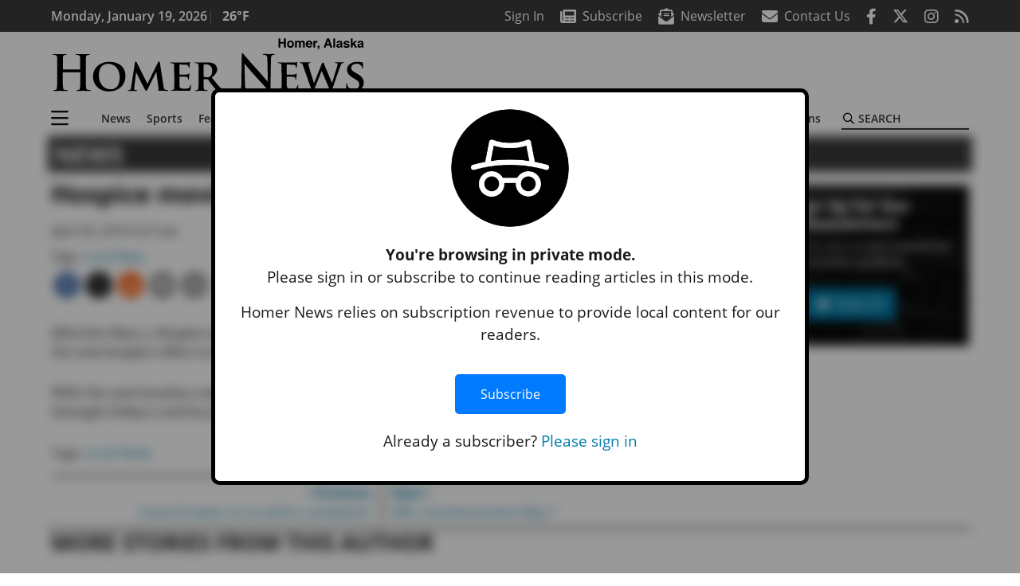

--- FILE ---
content_type: text/html; charset=UTF-8
request_url: https://www.homernews.com/news/hospice-moving-to-pioneer/
body_size: 34666
content:
<!DOCTYPE html>
<html lang="en-US" prefix="og: http://ogp.me/ns#">
<head>
    <meta charset="UTF-8">
    <meta name="viewport" content="width=device-width, initial-scale=1, shrink-to-fit=no">
    <meta name="theme-color" content="#00aeef"> <!--3a3a3c-->
        <link rel="profile" href="http://gmpg.org/xfn/11">
    <style>article,header,main,nav{display:block}img{max-width:100%;height:auto}:root{--mm-ocd-width:80%;--mm-ocd-min-width:200px;--mm-ocd-max-width:340px}:root{--mm-spn-item-height:36px;--mm-spn-item-indent:40px;--mm-spn-line-height:24px}:root{--blue:#007bff;--indigo:#6610f2;--purple:#6f42c1;--pink:#e83e8c;--red:#d32f3c;--orange:#fd7e14;--yellow:#ffc107;--green:#28a745;--teal:#20c997;--cyan:#17a2b8;--white:#fff;--gray:#666666;--gray-dark:#333333;--primary:#027caa;--secondary:#3a3a3c;--success:#28a745;--info:#17a2b8;--warning:#efa72e;--danger:#d32f3c;--light:#e5e5e5;--dark:#111111;--white:#fff;--red:#d32f3c;--breakpoint-xs:0;--breakpoint-sm:576px;--breakpoint-md:768px;--breakpoint-lg:992px;--breakpoint-xl:1200px;--font-family-sans-serif:"Open Sans",sans-serif;--font-family-monospace:SFMono-Regular,Menlo,Monaco,Consolas,"Liberation Mono","Courier New",monospace}*,::after,::before{box-sizing:border-box}html{font-family:sans-serif;line-height:1.15;-webkit-text-size-adjust:100%}article,figcaption,figure,header,main,nav{display:block}body{margin:0;font-family:"Open Sans",sans-serif;font-size:1rem;font-weight:400;line-height:1.5;color:#1a1a1a;text-align:left;background-color:#fff}h2{margin-top:0;margin-bottom:.5rem}p{margin-top:0;margin-bottom:1rem}ul{margin-top:0;margin-bottom:1rem}ul ul{margin-bottom:0}a{color:#027caa;text-decoration:none;background-color:transparent}figure{margin:0 0 1rem}img{vertical-align:middle;border-style:none}svg{overflow:hidden;vertical-align:middle}label{display:inline-block;margin-bottom:.5rem}button{border-radius:0}button,input{margin:0;font-family:inherit;font-size:inherit;line-height:inherit}button,input{overflow:visible}button{text-transform:none}[type=button],button{-webkit-appearance:button}[type=button]::-moz-focus-inner,button::-moz-focus-inner{padding:0;border-style:none}::-webkit-file-upload-button{font:inherit;-webkit-appearance:button}h2{margin-bottom:.5rem;font-weight:500;line-height:1.2}h2{font-size:2rem}.container{width:100%;padding-right:.25rem;padding-left:.25rem;margin-right:auto;margin-left:auto}@media (min-width:576px){.container{max-width:560px}}@media (min-width:768px){.container{max-width:740px}}@media (min-width:992px){.container{max-width:980px}}@media (min-width:1200px){.container{max-width:1160px}}.row{display:flex;flex-wrap:wrap;margin-right:-.25rem;margin-left:-.25rem}.col,.col-12,.col-lg-4,.col-lg-8,.col-md{position:relative;width:100%;padding-right:.25rem;padding-left:.25rem}.col{flex-basis:0;flex-grow:1;max-width:100%}.col-12{flex:0 0 100%;max-width:100%}.order-first{order:-1}@media (min-width:768px){.col-md{flex-basis:0;flex-grow:1;max-width:100%}}@media (min-width:992px){.col-lg-4{flex:0 0 33.33333%;max-width:33.33333%}.col-lg-8{flex:0 0 66.66667%;max-width:66.66667%}}.btn{display:inline-block;font-weight:400;color:#1a1a1a;text-align:center;vertical-align:middle;background-color:transparent;border:2px solid transparent;padding:.375rem .8rem;font-size:1rem;line-height:1.5;border-radius:0}.btn-primary{color:#fff;background-color:#027caa;border-color:#027caa}.navbar{position:relative;display:flex;flex-wrap:wrap;align-items:center;justify-content:space-between;padding:.5rem 1rem}.navbar .container{display:flex;flex-wrap:wrap;align-items:center;justify-content:space-between}.navbar-brand{display:inline-block;padding-top:.3125rem;padding-bottom:.3125rem;margin-right:1rem;font-size:1.25rem;line-height:inherit;white-space:nowrap}.navbar-toggler{padding:.25rem .75rem;font-size:1.25rem;line-height:1;background-color:transparent;border:2px solid transparent}@media (max-width:1199.98px){.navbar-expand-xl>.container{padding-right:0;padding-left:0}}.navbar-light .navbar-toggler{color:#3a3a3c;border-color:rgba(0,0,0,.1)}.bg-secondary{background-color:#3a3a3c!important}.rounded{border-radius:.25rem!important}.d-none{display:none!important}.d-block{display:block!important}.d-flex{display:flex!important}@media (min-width:992px){.d-lg-block{display:block!important}.d-lg-flex{display:flex!important}}@media (min-width:1200px){.navbar-expand-xl{flex-flow:row nowrap;justify-content:flex-start}.navbar-expand-xl>.container{flex-wrap:nowrap}.navbar-expand-xl .navbar-toggler{display:none}.d-xl-none{display:none!important}.d-xl-inline-block{display:inline-block!important}.d-xl-block{display:block!important}.d-xl-flex{display:flex!important}}.justify-content-between{justify-content:space-between!important}.align-items-center{align-items:center!important}.sr-only{position:absolute;width:1px;height:1px;padding:0;margin:-1px;overflow:hidden;clip:rect(0,0,0,0);white-space:nowrap;border:0}.w-100{width:100%!important}.mb-0{margin-bottom:0!important}.mt-2{margin-top:.5rem!important}.mr-2{margin-right:.5rem!important}.mb-2{margin-bottom:.5rem!important}.mb-3{margin-bottom:1rem!important}.py-0{padding-top:0!important}.px-0{padding-right:0!important}.py-0{padding-bottom:0!important}.pl-0,.px-0{padding-left:0!important}.pt-2,.py-2{padding-top:.5rem!important}.pr-2{padding-right:.5rem!important}.pb-2,.py-2{padding-bottom:.5rem!important}.py-3{padding-top:1rem!important}.py-3{padding-bottom:1rem!important}.px-gutter{padding-right:.25rem!important}.px-gutter{padding-left:.25rem!important}.ml-auto{margin-left:auto!important}@media (min-width:576px){.ml-sm-0{margin-left:0!important}.pr-sm-4{padding-right:1.5rem!important}}.text-center{text-align:center!important}@media (min-width:992px){.mb-lg-0{margin-bottom:0!important}.pr-lg-3{padding-right:1rem!important}.text-lg-left{text-align:left!important}.text-lg-right{text-align:right!important}}.text-primary{color:#027caa!important}.text-dark{color:#111!important}.wrapper{padding:.5rem 0}article img,figure,img{max-width:100%;height:auto}a.skip-link{position:fixed;z-index:1000;top:0;right:0}.fab,.fad,.far,.fas{-moz-osx-font-smoothing:grayscale;-webkit-font-smoothing:antialiased;display:var(--fa-display,inline-block);font-style:normal;font-variant:normal;line-height:1;text-rendering:auto}.fa-2x{font-size:2em}.fa-lg{font-size:1.25em;line-height:.05em;vertical-align:-.075em}.fa-stack{display:inline-block;height:2em;line-height:2em;position:relative;vertical-align:middle;width:2.5em}.fa-stack-1x,.fa-stack-2x{left:0;position:absolute;text-align:center;width:100%;z-index:var(--fa-stack-z-index,auto)}.fa-stack-1x{line-height:inherit}.fa-stack-2x{font-size:2em}.fa-bars::before{content:"\f0c9"}.fa-circle::before{content:"\f111"}.fa-envelope::before{content:"\f0e0"}.fa-envelope-open-text::before{content:"\f658"}.fa-search::before{content:"\f002"}.fa-newspaper::before{content:"\f1ea"}.fa-print::before{content:"\f02f"}.fa-rss::before{content:"\f09e"}.fa-times::before{content:"\f00d"}.fad.fa-newspaper::after{content:"\f1ea\f1ea"}.sr-only{position:absolute;width:1px;height:1px;padding:0;margin:-1px;overflow:hidden;clip:rect(0,0,0,0);white-space:nowrap;border-width:0}.sr-only-focusable:not(:focus){position:absolute;width:1px;height:1px;padding:0;margin:-1px;overflow:hidden;clip:rect(0,0,0,0);white-space:nowrap;border-width:0}:host,:root{--fa-font-regular:normal 400 1em/1 "Font Awesome 6 Pro"}.far{font-family:'Font Awesome 6 Pro';font-weight:400}:host,:root{--fa-font-solid:normal 900 1em/1 "Font Awesome 6 Pro"}.fas{font-family:'Font Awesome 6 Pro';font-weight:900}:host,:root{--fa-font-brands:normal 400 1em/1 "Font Awesome 6 Brands"}.fab{font-family:'Font Awesome 6 Brands';font-weight:400}.fa-facebook-f:before{content:"\f39e"}.fa-instagram:before{content:"\f16d"}.fa-reddit-alien:before{content:"\f281"}.fa-twitter:before{content:"\f099"}:host,:root{--fa-font-duotone:normal 900 1em/1 "Font Awesome 6 Duotone"}.fad{position:relative;font-family:'Font Awesome 6 Duotone';font-weight:900;letter-spacing:normal}.fad::before{position:absolute;color:var(--fa-primary-color,inherit);opacity:var(--fa-primary-opacity,1)}.fad::after{color:var(--fa-secondary-color,inherit);opacity:var(--fa-secondary-opacity,.4)}.mmenu-toggler{padding:.25rem .75rem;font-size:1.25rem;line-height:1;background-color:transparent;border:1px solid transparent;position:relative}#mmenuContainer .mmenu-toggler{padding:.25rem .75rem;margin-right:1.25rem;display:block;margin-left:auto;z-index:1;color:#027caa}#mmenuContainer a{border:1px solid transparent}:root{--swiper-theme-color:#007aff}.navbar-brand{margin-right:0}.ai-container{width:100%;height:auto;background:#e5e5e5;display:flex;justify-content:center;align-items:center}.navbar-toggler{padding:.75rem 1rem;font-size:1.25rem;line-height:1;border:none;border-radius:0;margin-left:auto;display:inline-block}.row__underline{border-bottom:2px solid #3a3a3c}.btn{text-transform:uppercase;font-weight:600}.socials{display:inline}.socials a{margin-left:1.25rem}.socials.socials__header{display:none}.socials.socials__header a{color:#fff}.socials.socials__single{display:flex;justify-content:flex-start;margin-bottom:1rem}.socials.socials__single a{margin-left:.25rem}.socials.socials__single a:first-of-type{margin-left:0}.socials.socials__single a.facebook .fa-stack-2x{color:#3c67a7}.socials.socials__single a.twitter .fa-stack-2x{color:#1da1f2}.socials.socials__single a.reddit .fa-stack-2x{color:#ff5700}.socials.socials__single a .fa-stack-1x{color:#fff}.socials.socials__single a .fa-stack-2x{color:grey}.page-header{display:flex;width:100%;justify-content:flex-start;align-items:center;margin-bottom:.5rem;background:#3a3a3c}.page-header .page-title{font-size:30px;font-weight:700;color:#fff;padding:.5rem;text-transform:uppercase;line-height:29px}#single-wrapper{padding-left:.75rem;padding-right:.75rem}#single-wrapper .entry-header .entry-title{margin-bottom:1rem}#single-wrapper .web-lead{margin-top:.5rem;margin-bottom:1rem}.entry-header .entry-title{font-weight:700;color:#000;margin-bottom:.25rem;display:block}.entry-header .entry-meta{font-style:italic;margin-bottom:.5rem;display:inline-block;font-size:1rem}.web-lead{font-size:1.25rem;margin-bottom:.5rem}.featured-image{margin-bottom:2rem}.featured-image img{width:100%}.featured-image figcaption{text-align:center;font-style:italic;font-family:Merriweather,Serif;margin-top:.5rem}.responsive-unit{display:flex;justify-content:space-evenly;align-items:center;flex-direction:column;background:#000;color:#fff;text-transform:uppercase;font-weight:700;width:100%}.responsive-unit.responsive-unit__row{height:250px;font-size:24px;line-height:1.9rem}#topNav{z-index:10;position:relative}#topNav .header-date{color:#fff;font-weight:600}#mmenuContainer{display:none}.code-block>*{margin-left:auto;margin-right:auto;text-align:center}.code-block script{display:none!important}.sidebar-active.site-main .post figure{max-width:808px}@media (min-width:576px){.navbar-toggler{margin-right:15px}}@media (min-width:768px){.featured-image figcaption{text-align:right}}@media (min-width:992px){.navbar-toggler{display:none}.socials.socials__header{display:inline}}@media (min-width:1200px){.latest-ad-col__big{flex:0 0 calc(728px + .5rem);max-width:calc(728px + .5rem)}}html{overflow-y:scroll}#mega-menu-wrap-primary #mega-menu-primary>li.mega-menu-item>a.mega-menu-link{font-weight:600!important}#mega-menu-wrap-primary.mega-menu-wrap #mega-menu-primary li.mega-menu-item-has-children>a.mega-menu-link>span.mega-indicator::after{content:'\2023';transform:rotate(90deg);font-size:20px}.custom-mega-menu-wrapper{width:inherit}.custom-mega-menu-wrapper .mega-menu{display:flex!important;align-items:center;justify-content:space-between}.mega-footer a{font-size:14px!important}.wrapper{padding:0 0 .5rem}.socials a{margin-left:1rem}.ai-container{background:#fff!important}.site-search{position:relative;padding:.5rem 0}.site-search .search__icon{position:absolute;left:0;padding:0 2px}.site-search .search__icon i:before{font-size:.9rem;color:#000}.site-search .search__input{border-top:0;border-right:0;border-bottom:2px solid #3a3a3c;border-left:0;padding-left:1.3rem;width:10rem}.site-search .search__input::-moz-placeholder{font-weight:600;color:#3a3a3c;text-transform:uppercase;opacity:1}.site-search .search__input:-ms-input-placeholder{font-weight:600;color:#3a3a3c;text-transform:uppercase;opacity:1}.site-search.mobile-search .search__icon i:before{font-size:1.33rem}.site-search.mobile-search .search__input{padding-left:2rem;width:100%}.pub-logo{max-width:65%}.pub-logo svg .logo-path-a{fill:#000}.pub-logo svg .logo-path-b{fill:transparent}.pub-logo svg .logo-path-c{fill:transparent}.pub-logo svg .logo-path-d{fill:#000}.featured-image figcaption{text-align:left;font-style:normal;font-size:14px}.fa-facebook-f::before{content:"\f39e"!important}@media (min-width:992px) and (max-width:1199px){.responsive-unit{font-size:1.35rem}.pub-logo{margin-left:auto;margin-right:auto}}@media (min-width:1200px){#primary.content-area.right-sidebar-active{max-width:852px}.pub-logo{max-width:100%}}</style>
    <link rel="preconnect" href="https://www.facebook.com">
    <link rel="preconnect" href="https://connect.facebook.net">
    <link rel="stylesheet" href="https://www.homernews.com/wp-content/themes/momentous-spihom/css/child-theme.min.css?v=1.1.1" media="print" onload="this.media='all'" />
    <link rel="preload" href="https://www.homernews.com/wp-content/themes/momentous-spihom/fonts/fa-regular-400.woff2" as="font" type="font/woff2" crossorigin>
    <link rel="preload" href="https://www.homernews.com/wp-content/themes/momentous-spihom/fonts/fa-brands-400.woff2" as="font" type="font/woff2" crossorigin>
    <link rel="preload" href="https://www.homernews.com/wp-content/themes/momentous-spihom/fonts/fa-solid-900.woff2" as="font" type="font/woff2" crossorigin>
    <title>Hospice moving to Pioneer | Homer News</title>
<meta name='robots' content='max-image-preview:large' />
	<style>img:is([sizes="auto" i], [sizes^="auto," i]) { contain-intrinsic-size: 3000px 1500px }</style>
	
<!-- This site is optimized with the Yoast SEO Premium plugin v7.6.1 - https://yoast.com/wordpress/plugins/seo/ -->
<meta name="description" content="Effective May 5, Hospice of Homer is moving to a new location at 265 E. Pioneer Ave., Suite 3. Access to the new hospice office is through the lower level"/>
<meta name="original-source" content="https://www.homernews.com/news/hospice-moving-to-pioneer/" />
<link rel="canonical" href="https://www.homernews.com/news/hospice-moving-to-pioneer/" />
<meta property="og:locale" content="en_US" />
<meta property="og:type" content="article" />
<meta property="og:title" content="Hospice moving to Pioneer | Homer News" />
<meta property="og:description" content="Effective May 5, Hospice of Homer is moving to a new location at 265 E. Pioneer Ave., Suite 3. Access to the new hospice office is through the lower level" />
<meta property="og:url" content="https://www.homernews.com/news/hospice-moving-to-pioneer/" />
<meta property="og:site_name" content="Homer News" />
<meta property="article:tag" content="Local News" />
<meta property="article:section" content="News" />
<meta property="article:published_time" content="2014-04-30T23:27:31-08:00" />
<meta property="og:image" content="http://spihom.wpengine.com/wp-content/themes/SoundPress/assets/images/logo-1200x630.png" />
<meta name="twitter:card" content="summary_large_image" />
<meta name="twitter:description" content="Effective May 5, Hospice of Homer is moving to a new location at 265 E. Pioneer Ave., Suite 3. Access to the new hospice office is through the lower level" />
<meta name="twitter:title" content="Hospice moving to Pioneer | Homer News" />
<meta name="twitter:image" content="http://spihom.wpengine.com/wp-content/themes/SoundPress/assets/images/logo-1200x630.png" />
<!-- / Yoast SEO Premium plugin. -->

<link rel="alternate" type="application/rss+xml" title="Homer News &raquo; Feed" href="https://www.homernews.com/feed/" />
<link rel="alternate" type="application/rss+xml" title="Homer News &raquo; Comments Feed" href="https://www.homernews.com/comments/feed/" />
<link rel='stylesheet' id='marketplace_section_styles-css' href='https://www.homernews.com/wp-content/plugins/marketplace-shortcode-block-momentous/css/marketplace.css?ver=6.8.3' type='text/css' media='all' />
<link rel='stylesheet' id='weather_bug_styles-css' href='https://www.homernews.com/wp-content/plugins/weather-bug-momentous/css/weather-bug.css?ver=6.8.3' type='text/css' media='all' />
<link rel='stylesheet' id='newzware-paywall-jquery-css' href='https://www.homernews.com/wp-content/plugins/soundpress-paywall-newzware/css/jquery.ui.all.css?ver=1.0' type='text/css' media='' />
<link rel='stylesheet' id='newzware-paywall-epass-css' href='https://www.homernews.com/wp-content/plugins/soundpress-paywall-newzware/css/epass-css.css?ver=1.1' type='text/css' media='' />
<link rel='stylesheet' id='wp-block-library-css' href='https://www.homernews.com/wp-includes/css/dist/block-library/style.min.css?ver=6.8.3' type='text/css' media='all' />
<style id='classic-theme-styles-inline-css' type='text/css'>
/*! This file is auto-generated */
.wp-block-button__link{color:#fff;background-color:#32373c;border-radius:9999px;box-shadow:none;text-decoration:none;padding:calc(.667em + 2px) calc(1.333em + 2px);font-size:1.125em}.wp-block-file__button{background:#32373c;color:#fff;text-decoration:none}
</style>
<style id='global-styles-inline-css' type='text/css'>
:root{--wp--preset--aspect-ratio--square: 1;--wp--preset--aspect-ratio--4-3: 4/3;--wp--preset--aspect-ratio--3-4: 3/4;--wp--preset--aspect-ratio--3-2: 3/2;--wp--preset--aspect-ratio--2-3: 2/3;--wp--preset--aspect-ratio--16-9: 16/9;--wp--preset--aspect-ratio--9-16: 9/16;--wp--preset--color--black: #000000;--wp--preset--color--cyan-bluish-gray: #abb8c3;--wp--preset--color--white: #ffffff;--wp--preset--color--pale-pink: #f78da7;--wp--preset--color--vivid-red: #cf2e2e;--wp--preset--color--luminous-vivid-orange: #ff6900;--wp--preset--color--luminous-vivid-amber: #fcb900;--wp--preset--color--light-green-cyan: #7bdcb5;--wp--preset--color--vivid-green-cyan: #00d084;--wp--preset--color--pale-cyan-blue: #8ed1fc;--wp--preset--color--vivid-cyan-blue: #0693e3;--wp--preset--color--vivid-purple: #9b51e0;--wp--preset--gradient--vivid-cyan-blue-to-vivid-purple: linear-gradient(135deg,rgba(6,147,227,1) 0%,rgb(155,81,224) 100%);--wp--preset--gradient--light-green-cyan-to-vivid-green-cyan: linear-gradient(135deg,rgb(122,220,180) 0%,rgb(0,208,130) 100%);--wp--preset--gradient--luminous-vivid-amber-to-luminous-vivid-orange: linear-gradient(135deg,rgba(252,185,0,1) 0%,rgba(255,105,0,1) 100%);--wp--preset--gradient--luminous-vivid-orange-to-vivid-red: linear-gradient(135deg,rgba(255,105,0,1) 0%,rgb(207,46,46) 100%);--wp--preset--gradient--very-light-gray-to-cyan-bluish-gray: linear-gradient(135deg,rgb(238,238,238) 0%,rgb(169,184,195) 100%);--wp--preset--gradient--cool-to-warm-spectrum: linear-gradient(135deg,rgb(74,234,220) 0%,rgb(151,120,209) 20%,rgb(207,42,186) 40%,rgb(238,44,130) 60%,rgb(251,105,98) 80%,rgb(254,248,76) 100%);--wp--preset--gradient--blush-light-purple: linear-gradient(135deg,rgb(255,206,236) 0%,rgb(152,150,240) 100%);--wp--preset--gradient--blush-bordeaux: linear-gradient(135deg,rgb(254,205,165) 0%,rgb(254,45,45) 50%,rgb(107,0,62) 100%);--wp--preset--gradient--luminous-dusk: linear-gradient(135deg,rgb(255,203,112) 0%,rgb(199,81,192) 50%,rgb(65,88,208) 100%);--wp--preset--gradient--pale-ocean: linear-gradient(135deg,rgb(255,245,203) 0%,rgb(182,227,212) 50%,rgb(51,167,181) 100%);--wp--preset--gradient--electric-grass: linear-gradient(135deg,rgb(202,248,128) 0%,rgb(113,206,126) 100%);--wp--preset--gradient--midnight: linear-gradient(135deg,rgb(2,3,129) 0%,rgb(40,116,252) 100%);--wp--preset--font-size--small: 13px;--wp--preset--font-size--medium: 20px;--wp--preset--font-size--large: 36px;--wp--preset--font-size--x-large: 42px;--wp--preset--spacing--20: 0.44rem;--wp--preset--spacing--30: 0.67rem;--wp--preset--spacing--40: 1rem;--wp--preset--spacing--50: 1.5rem;--wp--preset--spacing--60: 2.25rem;--wp--preset--spacing--70: 3.38rem;--wp--preset--spacing--80: 5.06rem;--wp--preset--shadow--natural: 6px 6px 9px rgba(0, 0, 0, 0.2);--wp--preset--shadow--deep: 12px 12px 50px rgba(0, 0, 0, 0.4);--wp--preset--shadow--sharp: 6px 6px 0px rgba(0, 0, 0, 0.2);--wp--preset--shadow--outlined: 6px 6px 0px -3px rgba(255, 255, 255, 1), 6px 6px rgba(0, 0, 0, 1);--wp--preset--shadow--crisp: 6px 6px 0px rgba(0, 0, 0, 1);}:where(.is-layout-flex){gap: 0.5em;}:where(.is-layout-grid){gap: 0.5em;}body .is-layout-flex{display: flex;}.is-layout-flex{flex-wrap: wrap;align-items: center;}.is-layout-flex > :is(*, div){margin: 0;}body .is-layout-grid{display: grid;}.is-layout-grid > :is(*, div){margin: 0;}:where(.wp-block-columns.is-layout-flex){gap: 2em;}:where(.wp-block-columns.is-layout-grid){gap: 2em;}:where(.wp-block-post-template.is-layout-flex){gap: 1.25em;}:where(.wp-block-post-template.is-layout-grid){gap: 1.25em;}.has-black-color{color: var(--wp--preset--color--black) !important;}.has-cyan-bluish-gray-color{color: var(--wp--preset--color--cyan-bluish-gray) !important;}.has-white-color{color: var(--wp--preset--color--white) !important;}.has-pale-pink-color{color: var(--wp--preset--color--pale-pink) !important;}.has-vivid-red-color{color: var(--wp--preset--color--vivid-red) !important;}.has-luminous-vivid-orange-color{color: var(--wp--preset--color--luminous-vivid-orange) !important;}.has-luminous-vivid-amber-color{color: var(--wp--preset--color--luminous-vivid-amber) !important;}.has-light-green-cyan-color{color: var(--wp--preset--color--light-green-cyan) !important;}.has-vivid-green-cyan-color{color: var(--wp--preset--color--vivid-green-cyan) !important;}.has-pale-cyan-blue-color{color: var(--wp--preset--color--pale-cyan-blue) !important;}.has-vivid-cyan-blue-color{color: var(--wp--preset--color--vivid-cyan-blue) !important;}.has-vivid-purple-color{color: var(--wp--preset--color--vivid-purple) !important;}.has-black-background-color{background-color: var(--wp--preset--color--black) !important;}.has-cyan-bluish-gray-background-color{background-color: var(--wp--preset--color--cyan-bluish-gray) !important;}.has-white-background-color{background-color: var(--wp--preset--color--white) !important;}.has-pale-pink-background-color{background-color: var(--wp--preset--color--pale-pink) !important;}.has-vivid-red-background-color{background-color: var(--wp--preset--color--vivid-red) !important;}.has-luminous-vivid-orange-background-color{background-color: var(--wp--preset--color--luminous-vivid-orange) !important;}.has-luminous-vivid-amber-background-color{background-color: var(--wp--preset--color--luminous-vivid-amber) !important;}.has-light-green-cyan-background-color{background-color: var(--wp--preset--color--light-green-cyan) !important;}.has-vivid-green-cyan-background-color{background-color: var(--wp--preset--color--vivid-green-cyan) !important;}.has-pale-cyan-blue-background-color{background-color: var(--wp--preset--color--pale-cyan-blue) !important;}.has-vivid-cyan-blue-background-color{background-color: var(--wp--preset--color--vivid-cyan-blue) !important;}.has-vivid-purple-background-color{background-color: var(--wp--preset--color--vivid-purple) !important;}.has-black-border-color{border-color: var(--wp--preset--color--black) !important;}.has-cyan-bluish-gray-border-color{border-color: var(--wp--preset--color--cyan-bluish-gray) !important;}.has-white-border-color{border-color: var(--wp--preset--color--white) !important;}.has-pale-pink-border-color{border-color: var(--wp--preset--color--pale-pink) !important;}.has-vivid-red-border-color{border-color: var(--wp--preset--color--vivid-red) !important;}.has-luminous-vivid-orange-border-color{border-color: var(--wp--preset--color--luminous-vivid-orange) !important;}.has-luminous-vivid-amber-border-color{border-color: var(--wp--preset--color--luminous-vivid-amber) !important;}.has-light-green-cyan-border-color{border-color: var(--wp--preset--color--light-green-cyan) !important;}.has-vivid-green-cyan-border-color{border-color: var(--wp--preset--color--vivid-green-cyan) !important;}.has-pale-cyan-blue-border-color{border-color: var(--wp--preset--color--pale-cyan-blue) !important;}.has-vivid-cyan-blue-border-color{border-color: var(--wp--preset--color--vivid-cyan-blue) !important;}.has-vivid-purple-border-color{border-color: var(--wp--preset--color--vivid-purple) !important;}.has-vivid-cyan-blue-to-vivid-purple-gradient-background{background: var(--wp--preset--gradient--vivid-cyan-blue-to-vivid-purple) !important;}.has-light-green-cyan-to-vivid-green-cyan-gradient-background{background: var(--wp--preset--gradient--light-green-cyan-to-vivid-green-cyan) !important;}.has-luminous-vivid-amber-to-luminous-vivid-orange-gradient-background{background: var(--wp--preset--gradient--luminous-vivid-amber-to-luminous-vivid-orange) !important;}.has-luminous-vivid-orange-to-vivid-red-gradient-background{background: var(--wp--preset--gradient--luminous-vivid-orange-to-vivid-red) !important;}.has-very-light-gray-to-cyan-bluish-gray-gradient-background{background: var(--wp--preset--gradient--very-light-gray-to-cyan-bluish-gray) !important;}.has-cool-to-warm-spectrum-gradient-background{background: var(--wp--preset--gradient--cool-to-warm-spectrum) !important;}.has-blush-light-purple-gradient-background{background: var(--wp--preset--gradient--blush-light-purple) !important;}.has-blush-bordeaux-gradient-background{background: var(--wp--preset--gradient--blush-bordeaux) !important;}.has-luminous-dusk-gradient-background{background: var(--wp--preset--gradient--luminous-dusk) !important;}.has-pale-ocean-gradient-background{background: var(--wp--preset--gradient--pale-ocean) !important;}.has-electric-grass-gradient-background{background: var(--wp--preset--gradient--electric-grass) !important;}.has-midnight-gradient-background{background: var(--wp--preset--gradient--midnight) !important;}.has-small-font-size{font-size: var(--wp--preset--font-size--small) !important;}.has-medium-font-size{font-size: var(--wp--preset--font-size--medium) !important;}.has-large-font-size{font-size: var(--wp--preset--font-size--large) !important;}.has-x-large-font-size{font-size: var(--wp--preset--font-size--x-large) !important;}
:where(.wp-block-post-template.is-layout-flex){gap: 1.25em;}:where(.wp-block-post-template.is-layout-grid){gap: 1.25em;}
:where(.wp-block-columns.is-layout-flex){gap: 2em;}:where(.wp-block-columns.is-layout-grid){gap: 2em;}
:root :where(.wp-block-pullquote){font-size: 1.5em;line-height: 1.6;}
</style>
<link rel='stylesheet' id='incognito-detector-style-css' href='https://www.homernews.com/wp-content/plugins/incognito_dectector/css/incognito-detector.css?ver=1.00' type='text/css' media='all' />
<link rel='stylesheet' id='wpba_front_end_styles-css' href='https://www.homernews.com/wp-content/plugins/wp-better-attachments/assets/css/wpba-frontend.css?ver=1.3.11' type='text/css' media='all' />
<link rel='stylesheet' id='megamenu-css' href='https://www.homernews.com/wp-content/uploads/maxmegamenu/style.css?ver=6b9b17' type='text/css' media='all' />
<script type="text/javascript" id="newzware-paywall-config-js-extra">
/* <![CDATA[ */
var php_vars = {"publication":"Homer News","website":"https:\/\/www.homernews.com","site":"sound","edition":"HOM","meter":"0","imgBestValue":"https:\/\/www.homernews.com\/wp-content\/themes\/spihom\/assets\/images\/subscribe\/Homer_BestValue_850x445.jpg","imgBestCollage":"https:\/\/www.homernews.com\/wp-content\/themes\/spihom\/assets\/images\/subscribe\/Homer_Collage.jpg","imgBestRegister":"https:\/\/www.homernews.com\/wp-content\/themes\/spihom\/assets\/images\/subscribe\/RegisterButton140.jpg"};
/* ]]> */
</script>
<script type="text/javascript" src="https://www.homernews.com/wp-content/plugins/soundpress-paywall-newzware/javascript/config.js?ver=2.1" id="newzware-paywall-config-js"></script>
<script type="text/javascript" src="https://www.homernews.com/wp-content/plugins/soundpress-paywall-newzware/javascript/site-min.js?ver=1.0" id="newzware-paywall-site-js"></script>
<script type="text/javascript" src="https://www.homernews.com/wp-content/plugins/soundpress-paywall-newzware/javascript/jquery-1.7.2.js?ver=1.0" id="newzware-paywall-jquery-js"></script>
<script type="text/javascript" src="https://www.homernews.com/wp-content/plugins/soundpress-paywall-newzware/javascript/jquery.ui.core.min.js?ver=1.0" id="newzware-paywall-jquery-core-js"></script>
<script type="text/javascript" src="https://www.homernews.com/wp-content/plugins/soundpress-paywall-newzware/javascript/jquery-ui.min.js?ver=1.0" id="newzware-paywall-jquery-min-js"></script>
<script type="text/javascript" src="https://www.homernews.com/wp-content/plugins/soundpress-paywall-newzware/javascript/nwJQuery.js?ver=1.0" id="newzware-paywall-noConflict-js"></script>
<script type="text/javascript" src="https://www.homernews.com/wp-content/plugins/soundpress-paywall-newzware/javascript/e-pass-min.js?ver=1.0" id="newzware-paywall-epass-min-js"></script>
<script type="text/javascript" src="https://www.homernews.com/wp-includes/js/jquery/jquery.min.js?ver=3.7.1" id="jquery-core-js"></script>
<script type="text/javascript" src="https://www.homernews.com/wp-includes/js/jquery/jquery-migrate.min.js?ver=3.4.1" id="jquery-migrate-js"></script>
<script type="text/javascript" src="https://www.homernews.com/wp-content/plugins/soundpress-comscore/js/comscore.js?ver=1.0" id="comscore-js-js"></script>
<noscript><img src="https://sb.scorecardresearch.com/p?c1=2&c2=6035032&cv=2.0&cj=1" /></noscript>

<script type="text/javascript" src="https://www.homernews.com/wp-content/plugins/soundpress-header-bidding-amzn/js/hb-amzn-uam.js" id="header-bidding-amzn-js"></script>
<script type="text/javascript" src="https://www.homernews.com/wp-content/plugins/wp-retina-2x/app/picturefill.min.js?ver=1735823575" id="wr2x-picturefill-js-js"></script>
<script defer type="text/javascript" src="https://www.homernews.com/wp-content/plugins/marketplace-shortcode-block-momentous/js/marketplace.js?ver=6.8.3" id="marketplace_section_script-defer-js"></script>
<link rel="https://api.w.org/" href="https://www.homernews.com/wp-json/" /><link rel="alternate" title="JSON" type="application/json" href="https://www.homernews.com/wp-json/wp/v2/posts/5173" /><link rel="EditURI" type="application/rsd+xml" title="RSD" href="https://www.homernews.com/xmlrpc.php?rsd" />
<link rel='shortlink' href='https://www.homernews.com/?p=5173' />
<link rel="alternate" title="oEmbed (JSON)" type="application/json+oembed" href="https://www.homernews.com/wp-json/oembed/1.0/embed?url=https%3A%2F%2Fwww.homernews.com%2Fnews%2Fhospice-moving-to-pioneer%2F" />
<link rel="alternate" title="oEmbed (XML)" type="text/xml+oembed" href="https://www.homernews.com/wp-json/oembed/1.0/embed?url=https%3A%2F%2Fwww.homernews.com%2Fnews%2Fhospice-moving-to-pioneer%2F&#038;format=xml" />
<!--Newzware embed-->
<style>
.nwstartoverlay { position: absolute; width: 100%; height: 50%; top: 10%; text-align: center; z-index: 2147483646}
</style>
<script id='newzwareNSconfig' src='https://everettweb.newzware.com/ss70v2/sound/custom/nwstartconfig_HOM.js'></script>

<!-- Google Tag Manager -->
<script>(function(w,d,s,l,i){w[l]=w[l]||[];w[l].push({'gtm.start':
new Date().getTime(),event:'gtm.js'});var f=d.getElementsByTagName(s)[0],
j=d.createElement(s),dl=l!='dataLayer'?'&l='+l:'';j.async=true;j.src=
'https://www.googletagmanager.com/gtm.js?id='+i+dl;f.parentNode.insertBefore(j,f);
})(window,document,'script','dataLayer','GTM-NDKHNZ4');</script>
<!-- End Google Tag Manager -->

<!-- Google Tag Manager -->
<script>(function(w,d,s,l,i){w[l]=w[l]||[];w[l].push({'gtm.start':
new Date().getTime(),event:'gtm.js'});var f=d.getElementsByTagName(s)[0],
j=d.createElement(s),dl=l!='dataLayer'?'&l='+l:'';j.async=true;j.src=
'https://www.googletagmanager.com/gtm.js?id='+i+dl;f.parentNode.insertBefore(j,f);
})(window,document,'script','dataLayer','GTM-PQRVXHT');</script>
<!-- End Google Tag Manager -->

<!-- blue conic scripts -->
<!-- <script src="//cdn.blueconic.net/soundpublishing.js"></script> -->
<script src="https://w525.homernews.com/script.js"></script>

<!-- Outbrain Script -->
<!--<script type="text/javascript" async="async" src="//widgets.outbrain.com/outbrain.js"></script>-->

<!-- JW Player -->
<script src="https://cdn.jwplayer.com/libraries/NOZVn4NA.js"></script>

<!-- Next Millenium -->
<!-- AC load NM only if not logged in -->
<!--<script>
window.onload = function () { 
var profile=blueConicClient.profile.getProfile();
var profile=blueConicClient.profile.getProfile();
profile.loadValues();
var status=profile.getValues("_bc_dev_logged_in_test");
if (!status.includes("true")){
   var d = document;
            h = d.getElementsByTagName('head')[0];
            s = d.createElement('script');
    s.type = 'text/javascript';
    s.async = true;
    s.src = 'https://powerad.ai/script.js';
    h.appendChild(s);
}
};
</script>-->

<!-- Automatad -->
<!-- <script type="text/javascript" src="https://go.automatad.com/geo/3DO1cj/afihbs.js" async></script> -->

<!-- <script type="application/javascript">var googletag=googletag||{};googletag.cmd=googletag.cmd||[];googletag.cmd.push(function(){googletag.pubads().disableInitialLoad()});</script><script type="application/javascript" src="//ap.lijit.com/www/headerauction/headersuite.min.js?configId=1503"></script> -->

<script type='text/javascript'>
$(window).load(function(){
  Foundation.reInit('equalizer');
});
</script>

<script type='text/javascript'>
//If an ad iframe does not load, hide div. Horizontal divs have extra markup that DFP collapse divs doesn't hide
jQuery( document ).ready(function() {
   if ( jQuery( ".horizontal iframe" ).length ==0 ) {
     jQuery('.gpt-ad').hide();
} 
});
</script>

<script type='text/javascript'>
$(document).ready(function(){
	if ( $( ".home" ).length ) {
		$(".affinity-menu ul li").delay(1000).animate({"opacity": "1"}, 200);
	} else {
		$( ".affinity-menu ul li" ).addClass( "enabled" );
	}
});
</script>

<!-- Don't delete for now.
<script type='text/javascript'>
function thirty_pc() {
    var height = $(window).height();
    var thirtypc = (60 * height) / 100;
    thirtypc = parseInt(thirtypc) + 'px';
    $("ul.dropdown.menu.submenu.is-dropdown-submenu.first-sub.vertical").first().css({'max-height':thirtypc});
}
$(document).ready(function() {
    thirty_pc();
    $(window).bind('resize', thirty_pc);
});
</script>
-->

<!-- AM: Not sure what these are used for -->
<script type='text/javascript'>var _sf_startpt=(new Date()).getTime()</script>

<script type='text/javascript'>
// Add Foundation classes to entry-content tables to enable special features.
jQuery(document).ready(function() {
  $('.entry-content table, .entry-content p table').addClass('hover');
});
</script>

<!-- Facebook Pixel Code -->
<script>
  !function(f,b,e,v,n,t,s)
  {if(f.fbq)return;n=f.fbq=function(){n.callMethod?
  n.callMethod.apply(n,arguments):n.queue.push(arguments)};
  if(!f._fbq)f._fbq=n;n.push=n;n.loaded=!0;n.version='2.0';
  n.queue=[];t=b.createElement(e);t.async=!0;
  t.src=v;s=b.getElementsByTagName(e)[0];
  s.parentNode.insertBefore(t,s)}(window, document,'script',
  'https://connect.facebook.net/en_US/fbevents.js');
  fbq('init', '1847949945485914');
  fbq('track', 'PageView');
</script>
<noscript><img height="1" width="1" style="display:none"
  src="https://www.facebook.com/tr?id=1847949945485914&ev=PageView&noscript=1"
/></noscript>
<!-- End Facebook Pixel Code -->


<!-- Start Marfeel Code -->
<script type="text/javascript">
!function(){"use strict";function e(e){var t=!(arguments.length>1&&void 0!==arguments[1])||arguments[1],c=document.createElement("script");c.src=e,t?c.type="module":(c.async=!0,c.type="text/javascript",c.setAttribute("nomodule",""));var n=document.getElementsByTagName("script")[0];n.parentNode.insertBefore(c,n)}!function(t,c){!function(t,c,n){var a,o,r;n.accountId=c,null!==(a=t.marfeel)&&void 0!==a||(t.marfeel={}),null!==(o=(r=t.marfeel).cmd)&&void 0!==o||(r.cmd=[]),t.marfeel.config=n;var i="https://sdk.mrf.io/statics";e("".concat(i,"/marfeel-sdk.js?id=").concat(c),!0),e("".concat(i,"/marfeel-sdk.es5.js?id=").concat(c),!1)}(t,c,arguments.length>2&&void 0!==arguments[2]?arguments[2]:{})}(window,7739,{} /* Config */)}();
</script>
<!-- End Marfeel Code -->

<!-- This site is optimized with the Schema plugin v1.7.9.6 - https://schema.press -->
<script type="application/ld+json">{"@context":"https:\/\/schema.org\/","@type":"BlogPosting","mainEntityOfPage":{"@type":"WebPage","@id":"https:\/\/www.homernews.com\/news\/hospice-moving-to-pioneer\/"},"url":"https:\/\/www.homernews.com\/news\/hospice-moving-to-pioneer\/","headline":"Hospice moving to Pioneer","datePublished":"2014-04-30T23:27:31-08:00","dateModified":"2014-04-30T23:27:31-08:00","publisher":{"@type":"Organization","@id":"https:\/\/www.homernews.com\/#organization","name":"Homer News","logo":{"@type":"ImageObject","url":"","width":600,"height":60}},"articleSection":"News","keywords":"Local News","description":"Effective May 5, Hospice of Homer is moving to a new location at 265 E. Pioneer Ave., Suite 3. Access to the new hospice office is through the lower level in the back of the building where there is parking. With the new location come expanded office hours. The","author":{"@type":"Person","name":"Archive Import","url":"https:\/\/www.homernews.com\/author\/archive-import\/","image":{"@type":"ImageObject","url":"https:\/\/secure.gravatar.com\/avatar\/5e16e2ea488ca3b8e3fdf0a9f0b127a9e11b0a6c1b8c3d3f058e9eae9da106cb?s=96&d=mm&r=g","height":96,"width":96}}}</script>


<!-- Google Analytics -->
<script async src="https://www.googletagmanager.com/gtag/js?id=UA-6450631-18"></script>
<script>
  window.dataLayer = window.dataLayer || [];
  function gtag(){dataLayer.push(arguments);}
  gtag('js', new Date());

  gtag('config','UA-6450631-18',{'dimension1': 'Archive Import','dimension2': 'news', 'dimension3': 'local news', 'dimension4': 'post'});
  gtag('config','UA-109002081-1',{'dimension1': 'Archive Import','dimension2': 'news', 'dimension3': 'local news', 'dimension4': 'post'});
  gtag('config','UA-109002081-15',{'dimension1': 'Archive Import','dimension2': 'news', 'dimension3': 'local news', 'dimension4': 'post'});
  gtag('config','UA-109002081-13',{'dimension1': 'Archive Import','dimension2': 'news', 'dimension3': 'local news', 'dimension4': 'post'});
</script>
<!-- End Google Analytics -->
<!-- Google Analytics Event elements -->
<script type='text/javascript'>
  $(document).ready(function(){
    $("ul.dropdown.menu:first-child > li > a.search").click(function(){
      gtag('event', 'Click', {'event_category': 'Main Navigation', 'event_label': 'Search Button'});
    });
    $("a.pub-logo-large").click(function(){
      gtag('event', 'Click', {'event_category': 'Main Navigation', 'event_label': 'Header Logo'});
    });
    $("a.pub-logo-small").click(function(){
      gtag('event', 'Click', {'event_category': 'Footer Navigation', 'event_label': 'Footer Logo'});
    });
    $("a.pub-logo-mobile-nav").click(function(){
      gtag('event', 'Click', {'event_category': 'Mobile Navigation', 'event_label': 'Header Logo'});
    });
    $(".top-bar ul.subscriber-tools li:first-child a").click(function(){
      gtag('event', 'Click', {'event_category': 'Main Navigation', 'event_label': 'Subscribe Button'});
    });
    $("#footer ul.subscriber-tools li a").click(function(){
      gtag('event', 'Click', {'event_category': 'Footer Navigation', 'event_label': 'Subscribe Button'});
    });
    $(".entry-content-meta .callout.related a").click(function(){
      gtag('event', 'Click', {'event_category': 'Recirculating Content', 'event_label': 'Related Content'});
    });
    $(".entry-content .post-attachment p a").click(function(){
      gtag('event', 'Click', {'event_category': 'Story Tools', 'event_label': 'Photo Gallery Image View'});
    });
    $(".module-adjacent-posts .adjacent-next a").click(function(){
      gtag('event', 'Click', {'event_category': 'Recirculating Content', 'event_label': 'Next Adjacent Story'});
    });
    $(".module-adjacent-posts .adjacent-prev a").click(function(){
      gtag('event', 'Click', {'event_category': 'Recirculating Content', 'event_label': 'Previous Adjacent Story'});
    });
  });
</script>
<!-- End Event elements -->
<style type='text/css'>#slidebox {background-image:url('https://www.homernews.com/wp-content/themes/spihom/assets/images/subscribe/Homer-saturated.jpg')</style><script type="text/javascript">
		if (screen.width < 640) {
			nwLogoutID = "nwmobilelogoutdiv";
			nwLogoutText = "Subscriber Sign Out";
		}var sp_userVar = newzware_getCookie(nwUserCk); var sp_userLgVar = newzware_getCookie(nwUserLgCk); if (sp_userVar != null && sp_userVar != "" && sp_userLgVar != null && sp_userLgVar != "") { nwNoActionOnInit = false; } else { nwNoActionOnInit = true; }newzware_epassInit();</script><meta name="mobile-web-app-capable" content="yes">
<meta name="apple-mobile-web-app-capable" content="yes">
<meta name="apple-mobile-web-app-title" content="Homer News - Your Town, Your News, Your Paper, Since 1964">
<link rel="icon" href="https://www.homernews.com/wp-content/uploads/2022/01/favicon-150x150.png" sizes="32x32" />
<link rel="icon" href="https://www.homernews.com/wp-content/uploads/2022/01/favicon.png" sizes="192x192" />
<link rel="apple-touch-icon" href="https://www.homernews.com/wp-content/uploads/2022/01/favicon.png" />
<meta name="msapplication-TileImage" content="https://www.homernews.com/wp-content/uploads/2022/01/favicon.png" />
		<style type="text/css" id="wp-custom-css">
			.mm-ocd {
	z-index: 1000;
}

.entry-content ins {
	text-decoration: none;
}

@media (min-width: 584px) {
	.post-attachment.small,
    .featured-image.small {
		float: left;
		margin: 0 !important;
		padding: 6px 23px 8px 0 !important;
		width: 280px;
		max-width: 280px !important;
	}
}

@media (max-width: 991px) {
	#right-sidebar .widget_recent_entries {
		display: none;
	}
}

.fa-twitter:before {
  display:inline-block;
  font-size:inherit;
  width:1em;
  overflow:visible;
  vertical-align:-.125em;
  content: url("data:image/svg+xml,%3Csvg xmlns='http://www.w3.org/2000/svg' viewBox='0 0 512 512'%3E%3Cpath d='M389.2 48h70.6L305.6 224.2 487 464H345L233.7 318.6 106.5 464H35.8L200.7 275.5 26.8 48H172.4L272.9 180.9 389.2 48zM364.4 421.8h39.1L151.1 88h-42L364.4 421.8z'/%3E%3C/svg%3E") !important;
}
.socials .fa-twitter:before {
  content: url("data:image/svg+xml,%3Csvg xmlns='http://www.w3.org/2000/svg' viewBox='0 0 512 512'%3E%3Cpath fill='white' d='M389.2 48h70.6L305.6 224.2 487 464H345L233.7 318.6 106.5 464H35.8L200.7 275.5 26.8 48H172.4L272.9 180.9 389.2 48zM364.4 421.8h39.1L151.1 88h-42L364.4 421.8z'/%3E%3C/svg%3E") !important;
}
.socials.socials__footer .fa-twitter:before {
  content: url("data:image/svg+xml,%3Csvg xmlns='http://www.w3.org/2000/svg' viewBox='0 0 512 512'%3E%3Cpath d='M389.2 48h70.6L305.6 224.2 487 464H345L233.7 318.6 106.5 464H35.8L200.7 275.5 26.8 48H172.4L272.9 180.9 389.2 48zM364.4 421.8h39.1L151.1 88h-42L364.4 421.8z'/%3E%3C/svg%3E") !important;
}
.socials.socials__single a.twitter .fa-stack-2x {
  color: #000;
}
.socials.socials__single a.twitter:hover .fa-stack-2x,
.socials.socials__single a.twitter:focus .fa-stack-2x{
  color: #2e2e2e;
}
		</style>
		<style type="text/css">/** Mega Menu CSS: fs **/</style>
<!-- DoubleClick for Publishers -->
<script type='text/javascript'>
    var googletag = googletag || {};
    googletag.cmd = googletag.cmd || [];
    (function() {
        var gads = document.createElement('script');
        gads.async = true;
        gads.type = 'text/javascript';
        var useSSL = 'https:' == document.location.protocol;
        gads.src = (useSSL ? 'https:' : 'http:') +
            '//www.googletagservices.com/tag/js/gpt.js';
        var node = document.getElementsByTagName('script')[0];
        node.parentNode.insertBefore(gads, node);
    })();
</script>
<script type='text/javascript'>
    var gptAdSlots = [];
    googletag.cmd.push(function() {
        var mappingHorizontal = googletag.sizeMapping().
        addSize([1024, 0],[[970, 250],[970, 90], [728, 90], [970, 30]]).
        addSize([768, 0],[[728, 90], [320, 50], [320, 100], [300, 50]]).
        addSize([340, 0],[[320, 50], [320, 100], [300, 50]]).
        addSize([0, 0],[300, 50]).
        build();
        var mappingVertical = googletag.sizeMapping().
        addSize([1024, 0],[[300, 1050],[300, 600], [300, 250]]).
        addSize([320, 0],[[300, 600],[300, 250]]).
        addSize([0, 0],[300, 250]).
        build();
        var mappingFeatured = googletag.sizeMapping().
        addSize([1024, 0],[[300, 1050],[300, 600]]).
        addSize([320, 0],[[300, 600]]).
        addSize([0, 0],[300, 250]).
        build();
        var mappingHIPencil = googletag.sizeMapping().
        addSize([980, 0],[[970, 30],[970, 250]]).
        addSize([0, 0],[320, 50]).
        build();
        var mappingPollSponsor = googletag.sizeMapping().
        addSize([1024, 0],[[500, 200]]).
        addSize([0, 0],[300, 250]).
        build();
        var mappingLdrBrdOnly = googletag.sizeMapping().
        addSize([768, 0], [728, 90]).
        addSize([320, 0], [320, 50]).
        build();
        var mappingBillBrdOnly = googletag.sizeMapping().
        addSize([980, 0], [970, 250]).
        addSize([768, 0], [728, 90]).
        addSize([320, 0], [320, 50]).
        build();

        gptAdSlots[0] = googletag.defineSlot('/22692889424/sp/adunit0', [[320, 50], [970, 30], [970, 250]], 'div-gpt-0').defineSizeMapping(mappingHIPencil).addService(googletag.pubads());
        gptAdSlots[1] = googletag.defineSlot('/22692889424/sp/adUnit1', [970, 90], 'div-gpt-1').defineSizeMapping(mappingHorizontal).addService(googletag.pubads());
        gptAdSlots[2] = googletag.defineSlot('/22692889424/sp/adUnit2', [[300, 1050],[300, 600], [300, 250]], 'div-gpt-2').defineSizeMapping(mappingFeatured).addService(googletag.pubads());
        gptAdSlots[3] = googletag.defineSlot('/22692889424/sp/adUnit3', [[970, 250],[970, 90], [728, 90],[320, 50], [320, 100], [300, 50]], 'div-gpt-3').defineSizeMapping(mappingLdrBrdOnly).addService(googletag.pubads());
        gptAdSlots[4] = googletag.defineSlot('/22692889424/sp/adUnit4', [[300, 600], [300, 250]], 'div-gpt-4').defineSizeMapping(mappingVertical).addService(googletag.pubads());
        gptAdSlots[5] = googletag.defineSlot('/22692889424/sp/adUnit5', [[728, 90],[320, 50], [320, 100], [300, 50]], 'div-gpt-5').defineSizeMapping(mappingLdrBrdOnly).addService(googletag.pubads());
        gptAdSlots[6] = googletag.defineSlot('/22692889424/sp/adUnit6', [[300, 1050],[300, 600], [300, 250]], 'div-gpt-6').defineSizeMapping(mappingVertical).addService(googletag.pubads());
        gptAdSlots[7] = googletag.defineSlot('/22692889424/sp/adUnit7', [[728, 90],[320, 50], [320, 100], [300, 50]], 'div-gpt-7').defineSizeMapping(mappingLdrBrdOnly).addService(googletag.pubads());
        gptAdSlots[8] = googletag.defineSlot('/22692889424/sp/adUnit8', [[300, 1050],[300, 600], [300, 250]], 'div-gpt-8').defineSizeMapping(mappingVertical).addService(googletag.pubads());
        gptAdSlots[9] = googletag.defineSlot('/22692889424/sp/adUnit9', [[970, 250],[970, 90], [728, 90],[320, 50], [320, 100], [300, 50]], 'div-gpt-9').defineSizeMapping(mappingHorizontal).addService(googletag.pubads());
        gptAdSlots[10] = googletag.defineSlot('/22692889424/sp/adUnit10', [[300, 1050],[300, 600], [300, 250]], 'div-gpt-10').defineSizeMapping(mappingVertical).addService(googletag.pubads());
        gptAdSlots[11] = googletag.defineSlot('/22692889424/sp/adUnit11', [[728, 90],[320, 50], [320, 100], [300, 50]], 'div-gpt-11').defineSizeMapping(mappingLdrBrdOnly).addService(googletag.pubads());
        gptAdSlots[12] = googletag.defineSlot('/22692889424/sp/adUnit12', [[300, 1050],[300, 600], [300, 250]], 'div-gpt-12').defineSizeMapping(mappingVertical).addService(googletag.pubads());
        gptAdSlots[13] = googletag.defineSlot('/22692889424/sp/adUnit13', [[728, 90],[320, 50], [320, 100], [300, 50]], 'div-gpt-13').defineSizeMapping(mappingLdrBrdOnly).addService(googletag.pubads());
        gptAdSlots[14] = googletag.defineSlot('/22692889424/sp/adUnit14', [[300, 1050],[300, 600], [300, 250]], 'div-gpt-14').defineSizeMapping(mappingVertical).addService(googletag.pubads());
        gptAdSlots[15] = googletag.defineSlot('/22692889424/sp/adUnit15', [[970, 250],[970, 90], [728, 90],[320, 50], [320, 100], [300, 50]], 'div-gpt-15').defineSizeMapping(mappingHorizontal).addService(googletag.pubads());
        gptAdSlots[16] = googletag.defineSlot('/22692889424/sp/adunit100', [280, 100], 'div-gpt-ad-1470105203778-0').addService(googletag.pubads());
        gptAdSlots[17] = googletag.defineSlot('/22692889424/sp/adunit100', [280, 100], 'div-gpt-ad-1470105203778-1').addService(googletag.pubads());
        gptAdSlots[18] = googletag.defineSlot('/22692889424/sp/adunit100', [120, 100], 'div-gpt-ad-1470105203778-2').addService(googletag.pubads());
        gptAdSlots[19] = googletag.defineSlot('/22692889424/sp/adunit100', [120, 100], 'div-gpt-ad-1470105203778-3').addService(googletag.pubads());
        gptAdSlots[20] = googletag.defineSlot('/22692889424/sp/adunit101', [500, 200], 'div-gpt-20').defineSizeMapping(mappingPollSponsor).addService(googletag.pubads());
        gptAdSlots[21] = googletag.defineSlot('/22692889424/sp/adunit102', [1,1], 'div-gpt-102').addService(googletag.pubads());
        gptAdSlots[22] = googletag.defineSlot('/22692889424/sp/adunit31', [300, 250], 'div-gpt-31').addService(googletag.pubads());
        gptAdSlots[23] = googletag.defineSlot('/22692889424/sp/adunit32', [300, 250], 'div-gpt-32').addService(googletag.pubads());
        gptAdSlots[24] = googletag.defineSlot('/22692889424/sp/adunit33', [300, 250], 'div-gpt-33').addService(googletag.pubads());
        gptAdSlots[25] = googletag.defineSlot('/22692889424/sp/adunit34', [300, 250], 'div-gpt-34').addService(googletag.pubads());
        gptAdSlots[26] = googletag.defineSlot('/22692889424/sp/adunit35', [300, 250], 'div-gpt-35').addService(googletag.pubads());
        gptAdSlots[27] = googletag.defineSlot('/22692889424/sp/adunit36', [300, 250], 'div-gpt-36').addService(googletag.pubads());
        gptAdSlots[28] = googletag.defineSlot('/22692889424/sp/adunit37', [300, 250], 'div-gpt-37').addService(googletag.pubads());
        gptAdSlots[29] = googletag.defineSlot('/22692889424/sp/adunit38', [300, 250], 'div-gpt-38').addService(googletag.pubads());
        gptAdSlots[30] = googletag.defineSlot('/22692889424/sp/adunit39', [300, 250], 'div-gpt-39').addService(googletag.pubads());
googletag.defineSlot('/22692889424/sp/contest0', [[728, 90], [320, 50], [320, 100], [300, 50]], 'contest0').defineSizeMapping(mappingLdrBrdOnly).addService(googletag.pubads());
googletag.defineSlot('/22692889424/sp/contest1', [[300, 250], [300, 1050], [300, 600]], 'contest1').addService(googletag.pubads());
googletag.defineSlot('/22692889424/sp/contest2', [[300, 250], [300, 1050], [300, 600]], 'contest2').addService(googletag.pubads());
googletag.defineSlot('/22692889424/sp/contest3', [[300, 250], [300, 1050], [300, 600]], 'contest3').addService(googletag.pubads());
googletag.defineSlot('/22692889424/sp/contest4', [[300, 250], [300, 1050], [300, 600]], 'contest4').addService(googletag.pubads());
        googletag.pubads().setTargeting('pin', ['homernews.com']).setTargeting('site', ['homernews.com']).setTargeting("pageUrl", [window.location.pathname]);
        googletag.pubads().collapseEmptyDivs();
        googletag.enableServices();
    });
</script>    <script>
        var $ = jQuery.noConflict();
    </script>
    <div class="loggedInStatus"></div>
    <!-- ******************* Fix to show eeditions issue ******************* -->
        </head>

<body class="wp-singular post-template-default single single-post postid-5173 single-format-standard wp-embed-responsive wp-theme-momentous wp-child-theme-momentous-spihom mega-menu-primary group-blog">
<div class="site" id="page">
    <!-- ******************* The Navbar Area ******************* -->
    <div id="wrapper-navbar" itemscope itemtype="http://schema.org/WebSite">

        <a class="skip-link sr-only sr-only-focusable" href="#content">Skip to content</a>

        <div id="topNav" class="bg-secondary position-lg-static d-none d-lg-flex w-100">

                        <div class="container">
                
                <div class="row py-2">
                    <div class="d-none d-lg-flex col-lg-4 text-lg-left mb-lg-0">
                        <span class="header-date">Monday, January 19, 2026</span> <div class="momentous-weather-bug-desktop-wrapper">
  <a class="weather-bug weather-bug-desktop" title="Current weather and forecast" href="/weather/">
    <img alt="" class="weather-bug-icon" src="https://www.accuweather.com/images/weathericons/33.svg"/>
    <span class="weather-bug-temperature">26°F</span>
  </a>
</div>
                    </div>
                    <div class="col-12 col-lg-8 d-flex align-items-center justify-content-between d-lg-block text-lg-right">
                        <div class="socials socials__header">
                                                            <a style="display:none;" id="nwlogoutdiv" href="javascript:newzware_doLogout();">Sign Out</a>
                                <a class="loglinks" onClick="javascript:newzware_showLogin();showLogInBox();" href="javascript:void(0)">Sign In</a>
                            
                            <a href="/subscribe/"><i class="fas fa-lg fa-newspaper mr-2"></i>Subscribe</a>
                            <a href="/newsletters/"><i class="fas fa-lg fa-envelope-open-text mr-2"></i>Newsletter</a>
                            <a href="/contact/"><i class="fas fa-lg fa-envelope mr-2"></i>Contact Us</a>

                                                            <a title="Find Us On Facebook" class="facebook" rel="noopener" target="_blank" href="https://www.facebook.com/homernews/"><i class="fab fa-lg fa-facebook-f"></i></a>
                                                                                    <a title="Find Us On Twitter" class="twitter" rel="noopener" target="_blank" href="https://twitter.com/homer_news/"><i class="fab fa-lg fa-twitter"></i></a>
                                                                                    <a title="Find Us On Instagam" class="instagram" rel="noopener" target="_blank" href="https://www.instagram.com/thehomernews/"><i class="fab fa-lg fa-instagram"></i></a>
                                                                                                                                                <a title="Access Our RSS Feed" class="rss" rel="noopener" target="_blank" href="/feed/"><i class="fas fa-lg fa-rss"></i></a>
                                                    </div>
                    </div>
                </div>

                <div class="d-none"> <!--Hides flash of unstyled while mmenu initializes-->
                    <div id="mmenuContainer">
                        <button id="mmenu-close" class="mmenu-toggler" type="button" aria-controls="navbarToggler" aria-expanded="false" aria-label="Close navigation">
                            <i class="far fa-2x fa-times"></i>
                        </button>
                                                    <li id="nwmobilelogoutdiv" class="mt-2"><a href="javascript:newzware_doLogout();">Sign Out</a></li>
                            <li class="loglinks_mobile mt-2"><a onClick="javascript:newzware_showLogin();showLogInBox();" href="javascript:void(0)">Sign In</a></li>
                        <div id="navContainer" class="menu-primary-header-container"><ul id="mobile-menu" class="menu"><li id="menu-item-23838" class="menu-item menu-item-type-post_type menu-item-object-page menu-item-has-children menu-item-23838"><a href="https://www.homernews.com/subscriber-center/">Subscriber Center</a>
<ul class="sub-menu">
	<li id="menu-item-23839" class="menu-item menu-item-type-post_type menu-item-object-page menu-item-23839"><a href="https://www.homernews.com/subscriber-center/">Subscriber Center</a></li>
	<li id="menu-item-40" class="menu-item menu-item-type-post_type menu-item-object-page menu-item-40"><a href="https://www.homernews.com/subscribe/">Subscribe</a></li>
	<li id="menu-item-23834" class="menu-item menu-item-type-post_type menu-item-object-page menu-item-23834"><a href="https://www.homernews.com/faqs/">FAQs</a></li>
</ul>
</li>
<li id="menu-item-30871" class="menu-item menu-item-type-post_type menu-item-object-page menu-item-30871"><a href="https://www.homernews.com/print-editions/">e-Editions</a></li>
<li id="menu-item-34487" class="menu-item menu-item-type-post_type menu-item-object-page menu-item-34487"><a href="https://www.homernews.com/newsletters/">Email Newsletters</a></li>
<li id="menu-item-48" class="menu-item menu-item-type-taxonomy menu-item-object-category current-post-ancestor current-menu-parent current-post-parent menu-item-has-children menu-item-48"><a href="https://www.homernews.com/news/">News</a>
<ul class="sub-menu">
	<li id="menu-item-163" class="menu-item menu-item-type-taxonomy menu-item-object-category current-post-ancestor current-menu-parent current-post-parent menu-item-163"><a href="https://www.homernews.com/news/">News</a></li>
	<li id="menu-item-880" class="menu-item menu-item-type-taxonomy menu-item-object-post_tag menu-item-880"><a href="https://www.homernews.com/tag/local-news/">Local</a></li>
	<li id="menu-item-882" class="menu-item menu-item-type-taxonomy menu-item-object-post_tag menu-item-882"><a href="https://www.homernews.com/tag/state-news/">State</a></li>
	<li id="menu-item-877" class="menu-item menu-item-type-taxonomy menu-item-object-post_tag menu-item-877"><a href="https://www.homernews.com/tag/crime/">Crime</a></li>
	<li id="menu-item-876" class="menu-item menu-item-type-taxonomy menu-item-object-post_tag menu-item-876"><a href="https://www.homernews.com/tag/business/">Business</a></li>
	<li id="menu-item-879" class="menu-item menu-item-type-taxonomy menu-item-object-post_tag menu-item-879"><a href="https://www.homernews.com/tag/fishing/">Fishing</a></li>
	<li id="menu-item-881" class="menu-item menu-item-type-taxonomy menu-item-object-post_tag menu-item-881"><a href="https://www.homernews.com/tag/schools/">Schools</a></li>
	<li id="menu-item-878" class="menu-item menu-item-type-taxonomy menu-item-object-post_tag menu-item-878"><a href="https://www.homernews.com/tag/elections/">Elections</a></li>
	<li id="menu-item-154" class="menu-item menu-item-type-post_type menu-item-object-page menu-item-154"><a href="https://www.homernews.com/submit-story-idea/">Submit a Story Idea</a></li>
	<li id="menu-item-152" class="menu-item menu-item-type-post_type menu-item-object-page menu-item-152"><a href="https://www.homernews.com/submit-photo/">Submit a Photo</a></li>
	<li id="menu-item-153" class="menu-item menu-item-type-post_type menu-item-object-page menu-item-153"><a href="https://www.homernews.com/submit-press-release/">Submit a Press Release</a></li>
</ul>
</li>
<li id="menu-item-66442" class="menu-item menu-item-type-post_type menu-item-object-page menu-item-66442"><a href="https://www.homernews.com/contests/">Contests</a></li>
<li id="menu-item-410" class="menu-item menu-item-type-taxonomy menu-item-object-category menu-item-has-children menu-item-410"><a href="https://www.homernews.com/sports/">Sports</a>
<ul class="sub-menu">
	<li id="menu-item-50" class="menu-item menu-item-type-taxonomy menu-item-object-category menu-item-50"><a href="https://www.homernews.com/sports/">Sports</a></li>
	<li id="menu-item-887" class="menu-item menu-item-type-taxonomy menu-item-object-post_tag menu-item-887"><a href="https://www.homernews.com/tag/local-sports/">Local</a></li>
	<li id="menu-item-890" class="menu-item menu-item-type-taxonomy menu-item-object-post_tag menu-item-890"><a href="https://www.homernews.com/tag/state-sports/">State</a></li>
	<li id="menu-item-888" class="menu-item menu-item-type-taxonomy menu-item-object-post_tag menu-item-888"><a href="https://www.homernews.com/tag/outdoors/">Outdoors</a></li>
	<li id="menu-item-889" class="menu-item menu-item-type-taxonomy menu-item-object-post_tag menu-item-889"><a href="https://www.homernews.com/tag/recreation/">Recreation</a></li>
	<li id="menu-item-158" class="menu-item menu-item-type-post_type menu-item-object-page menu-item-158"><a href="https://www.homernews.com/submit-sports-results/">Submit Sports Results</a></li>
</ul>
</li>
<li id="menu-item-758" class="menu-item menu-item-type-custom menu-item-object-custom menu-item-has-children menu-item-758"><a href="/tag/features/">Features</a>
<ul class="sub-menu">
	<li id="menu-item-897" class="menu-item menu-item-type-taxonomy menu-item-object-post_tag menu-item-897"><a href="https://www.homernews.com/tag/arts/">Arts</a></li>
	<li id="menu-item-898" class="menu-item menu-item-type-taxonomy menu-item-object-post_tag menu-item-898"><a href="https://www.homernews.com/tag/entertainment/">Entertainment</a></li>
	<li id="menu-item-899" class="menu-item menu-item-type-taxonomy menu-item-object-post_tag menu-item-899"><a href="https://www.homernews.com/tag/food/">Food</a></li>
	<li id="menu-item-900" class="menu-item menu-item-type-taxonomy menu-item-object-post_tag menu-item-900"><a href="https://www.homernews.com/tag/gardening/">Gardening</a></li>
</ul>
</li>
<li id="menu-item-49" class="menu-item menu-item-type-taxonomy menu-item-object-category menu-item-has-children menu-item-49"><a href="https://www.homernews.com/opinion/">Opinion</a>
<ul class="sub-menu">
	<li id="menu-item-165" class="menu-item menu-item-type-taxonomy menu-item-object-category menu-item-165"><a href="https://www.homernews.com/opinion/">Opinion</a></li>
	<li id="menu-item-894" class="menu-item menu-item-type-taxonomy menu-item-object-post_tag menu-item-894"><a href="https://www.homernews.com/tag/editorials/">Homer News Editorial</a></li>
	<li id="menu-item-908" class="menu-item menu-item-type-taxonomy menu-item-object-post_tag menu-item-908"><a href="https://www.homernews.com/tag/letters/">Letters to the Editor</a></li>
	<li id="menu-item-896" class="menu-item menu-item-type-taxonomy menu-item-object-post_tag menu-item-896"><a href="https://www.homernews.com/tag/point-of-view/">Point of View</a></li>
	<li id="menu-item-151" class="menu-item menu-item-type-post_type menu-item-object-page menu-item-151"><a href="https://www.homernews.com/submit-letter/">Submit a Letter to the Editor</a></li>
</ul>
</li>
<li id="menu-item-47" class="menu-item menu-item-type-taxonomy menu-item-object-category menu-item-has-children menu-item-47"><a href="https://www.homernews.com/life/">Community</a>
<ul class="sub-menu">
	<li id="menu-item-162" class="menu-item menu-item-type-taxonomy menu-item-object-category menu-item-162"><a href="https://www.homernews.com/life/">Community</a></li>
	<li id="menu-item-783" class="menu-item menu-item-type-taxonomy menu-item-object-post_tag menu-item-783"><a href="https://www.homernews.com/tag/announcements/">Announcements</a></li>
	<li id="menu-item-784" class="menu-item menu-item-type-taxonomy menu-item-object-post_tag menu-item-784"><a href="https://www.homernews.com/tag/births/">Births</a></li>
	<li id="menu-item-788" class="menu-item menu-item-type-taxonomy menu-item-object-category menu-item-788"><a href="https://www.homernews.com/obituaries/">Obituaries</a></li>
	<li id="menu-item-786" class="menu-item menu-item-type-taxonomy menu-item-object-post_tag menu-item-786"><a href="https://www.homernews.com/tag/pet-of-the-week/">Pet of the Week</a></li>
	<li id="menu-item-787" class="menu-item menu-item-type-taxonomy menu-item-object-post_tag menu-item-787"><a href="https://www.homernews.com/tag/weddings/">Weddings</a></li>
	<li id="menu-item-906" class="menu-item menu-item-type-taxonomy menu-item-object-post_tag menu-item-906"><a href="https://www.homernews.com/tag/cops-and-courts/">Cops and Courts</a></li>
	<li id="menu-item-23126" class="menu-item menu-item-type-custom menu-item-object-custom menu-item-23126"><a href="mailto:towncrier@homernews.com?subject=Announcement%20Submission&#038;body=Hello%20Homer%20News.%20Here%20is%20my%20info%20for%20my%20announcement.%0A%0A">Submit an Announcement</a></li>
	<li id="menu-item-155" class="menu-item menu-item-type-post_type menu-item-object-page menu-item-155"><a href="https://www.homernews.com/submit-wedding-announcement/">Submit a Wedding Announcement</a></li>
	<li id="menu-item-156" class="menu-item menu-item-type-post_type menu-item-object-page menu-item-156"><a href="https://www.homernews.com/submit-engagement-announcement/">Submit an Engagement Announcement</a></li>
	<li id="menu-item-150" class="menu-item menu-item-type-post_type menu-item-object-page menu-item-150"><a href="https://www.homernews.com/submit-birth-announcement/">Submit a Birth Announcement</a></li>
	<li id="menu-item-39" class="menu-item menu-item-type-post_type menu-item-object-page menu-item-39"><a href="https://www.homernews.com/weather/">Local Weather</a></li>
</ul>
</li>
<li id="menu-item-164" class="menu-item menu-item-type-taxonomy menu-item-object-category menu-item-has-children menu-item-164"><a href="https://www.homernews.com/obituaries/">Obituaries</a>
<ul class="sub-menu">
	<li id="menu-item-167" class="menu-item menu-item-type-taxonomy menu-item-object-category menu-item-167"><a href="https://www.homernews.com/obituaries/">Obituaries</a></li>
	<li id="menu-item-148" class="menu-item menu-item-type-post_type menu-item-object-page menu-item-148"><a href="https://www.homernews.com/place-obituary/">Place an Obituary</a></li>
</ul>
</li>
<li id="menu-item-769" class="menu-item menu-item-type-post_type menu-item-object-page menu-item-769"><a href="https://www.homernews.com/weather/">Weather</a></li>
<li id="menu-item-52" class="menu-item menu-item-type-custom menu-item-object-custom menu-item-has-children menu-item-52"><a href="https://sound.ipublishmarketplace.com/alaska">Classifieds</a>
<ul class="sub-menu">
	<li id="menu-item-172" class="menu-item menu-item-type-custom menu-item-object-custom menu-item-172"><a href="https://sound.ipublishmarketplace.com/alaska">Classifieds</a></li>
	<li id="menu-item-51" class="menu-item menu-item-type-custom menu-item-object-custom menu-item-51"><a href="https://sound.ipublishadportal.com/classifieds/alaska/index.html">Place a Classified Ad</a></li>
	<li id="menu-item-24379" class="menu-item menu-item-type-custom menu-item-object-custom menu-item-24379"><a href="https://sound.ipublishadportal.com/classifieds/alaska/static/contact.html">Legal Notices</a></li>
</ul>
</li>
<li id="menu-item-43" class="menu-item menu-item-type-post_type menu-item-object-page menu-item-43"><a href="https://www.homernews.com/contact/">Contact Us</a></li>
<li id="menu-item-23125" class="menu-item menu-item-type-custom menu-item-object-custom menu-item-has-children menu-item-23125"><a href="#">Policies &amp; Terms</a>
<ul class="sub-menu">
	<li id="menu-item-23123" class="menu-item menu-item-type-post_type menu-item-object-page menu-item-23123"><a href="https://www.homernews.com/comments/">Comments</a></li>
	<li id="menu-item-44" class="menu-item menu-item-type-post_type menu-item-object-page menu-item-privacy-policy menu-item-44"><a rel="privacy-policy" href="https://www.homernews.com/privacy/">Privacy</a></li>
	<li id="menu-item-42" class="menu-item menu-item-type-post_type menu-item-object-page menu-item-42"><a href="https://www.homernews.com/terms/">Terms of Use</a></li>
</ul>
</li>
</ul></div>                    </div>
                </div>

                            </div><!-- .container -->
                </div>
        
        <div class="main-nav">
            <div id="logoSection">

                <div class="container">
                    <div class="row pt-2">
                        <div id="logoWrapper" class="siteLogo col d-flex align-items-center order-first pb-2 pr-2 pr-sm-4">
                            <a href="/" class="navbar-brand py-0 w-100 logo__dark">
                                <div class="pub-logo no-lazy"><svg id="Layer_1" data-name="Layer 1" xmlns="http://www.w3.org/2000/svg" viewBox="0 5 500 90" preserveAspectRatio="xMidYMid meet">
<title>Homer News</title>
<g>
	<path class="logo-path-c" d="M376.1,31.9c-1.9,1.3-3.9,2.4-5,4.4c3.2-2.1,7.8-3,10.2-5.8C379.6,30.8,378.3,33.1,376.1,31.9z"></path>
	<path class="logo-path-c" d="M187.6,45c-2.3-0.4-5.2-1.2-7.1-1.2c1.9,2.3,4.3,4.1,7.1,5.6c1.2-0.5,2.5-1,2.9-2.2
		C189.8,46.3,187.8,46.4,187.6,45z"></path>
	<path class="logo-path-c" d="M393,18.7c-0.7,1-0.9,2.4-1.2,3.8c4.8-2.3,10.5-4.8,12.6-8.6c-2.9,2-6.1,3.6-9.3,5.4
		C394.3,19.2,394.2,18.5,393,18.7z"></path>
	<path class="logo-path-c" d="M198.1,47.4c-2.7,0.7-4.1-2-5.9-0.6c1.7,1.2,3.8,2,6.9,2C199.2,48,198.2,48,198.1,47.4z"></path>
	<path class="logo-path-c" d="M469.8,86.2c-3.5,0.3-7.2-0.1-10.7,0c-4.3,0.2-8.6,0.8-12.6,0.4c-1.4-0.1-2.7-0.7-4-0.8
		c-1.8-0.1-3.8,0.1-5.5,0.2c-2,0.1-5.7,0.3-6.4,2.6c2.7,2.6,7.4,0.6,11.2,1c0.6,0.1,1.2,0.2,1.7,0.4h11.4c-2.1-1.3-5.3,0.1-8.6-0.4
		c-2-0.3-3.5-1.3-5.5-1.4c-2.5-0.1-4.9,1.2-7.1-0.2c4.4-1.6,8.3-0.4,12.6,0c3.3,0.3,7.9-0.2,11.9-0.4c6.3-0.4,12.5-0.4,18.3-0.2
		c7.5,0.3,15.9-0.2,23.5-0.4v-1c-2.2,0.1-4.4,0.1-6.4,0.1C485.9,86.3,477,85.5,469.8,86.2z"></path>
	<path class="logo-path-c" d="M463,90h1.1C463.7,89.9,463.4,89.9,463,90z"></path>
	<path class="logo-path-c" d="M156,40.7c-1.1-1-2.2-2-3.3-3c-3.6,1.7-6.9-1-9-2.2c-0.6-0.4-1.4-0.4-2.1-0.8c-5-2.7-8.7-6.6-13.6-9h-0.5
		c0,0.7-1.2,0.5-1.2,1.2c2.6,0.3,4.4,1.2,5.7,2.6c-3,2.6-7.8,3.7-12.1,5.2c2.8,0,5.1,1.5,8.1,1.6c1.6,0,3-0.6,4.5-0.4
		c0.8,0.1,2.1,1,3.6,1.2c2.3,0.3,4,0,4.8,1c6.8-0.5,12.5,3.7,19.3,4.2C159.3,41.2,157.4,41.1,156,40.7z M138.2,35.7
		c-0.6-0.1-1.1-0.4-1.4-0.8c-2,1-3.6-1.2-5.7-1.4c0.5-1.7,2.4,0.2,3.6,0.4c0-1-1.4-0.7-1.4-1.6c1.5,0.5,2.6,1.6,3.8,2.4
		C137.4,35,138.6,34.7,138.2,35.7z"></path>
	<path class="logo-path-c" d="M0,15.3c0.6-0.1,1.3-0.2,1.9-0.2c3-0.1,3.8,1.4,5.5,2.2c2.2,1.1,4.3,1.9,6.9,2.4c1.3,1.9,4.7,2,6.7,3.4
		c4.8,0.4,7.3-1.6,11.2-1.6c3,0,6.7,1,10.2,1.6c1.3,0.2,2.3,0.9,3.3,1c4.1,0.5,7.4-0.2,10-1.2c1.5-0.5,3.5-2,4.5-2
		c1.4,0,3.1,2.1,4.5,2.8c1.5,0.8,3.7,1.3,5.2,1.6c2.6,0.4,4-0.5,6.7-0.6c2.8-0.1,4.8,1.8,7.6,2.6c2.8,0.8,5.7,1,8.1,1.8
		c-9.1,3.3-18.8,6.1-29.2,8.2c-2.9,2.6-10,3.3-12.6,0c-7.1-0.4-11.2-3.4-16.9-5c-3,0.4-7.4,1.4-9.7,0c-6.2,0.7-8.9-1.8-13.8-2.6
		c-1.7-0.3-4.1-0.3-6.2-0.4C2.6,29.2,1.3,29.1,0,29v1.7c3.1,0,6.4,0.1,9.3,0.6c3,0.5,5.9,2.1,9.3,2.6c1.4,0.2,2.9-0.2,4.3,0
		c1.1,0.1,2,0.7,3.1,0.8c2.4,0.2,5-0.8,7.4-0.6c4.3,0.4,8.9,4,13.8,4.8c0.8,0.1,1.7-0.2,2.4,0c1.7,0.4,2.9,1.7,4.3,2.4
		c1.7-0.1,3.1,0.1,4.5,0.2c3.7-2.7,8.4-3.2,13.6-4.2c8-1.5,15.8-5.8,23.3-6.8c2.8-2.6,8.1-2.2,12.1-4.4c2.6-1.4,5-3.6,8.8-4
		c3.8-0.4,7,1.6,10.5,2c1.2,0.2,2.5-0.2,3.6,0c4,0.6,6,3.5,10,4.2c1,2.9,6.2,5.6,9,8c4.2-0.3,5.5,1.8,7.6,3.2c3.7,0.7,6.5,2.1,10,3
		c1.6,0.9,2.9,3,5.5,2.4c-0.2-1.6-3.2-0.9-2.9-3c-5.2-2.6-12.5-3.4-16.4-7.2c-4.4,0.6-6-2.3-7.1-3.8c2.8,0.5,4.5,1.8,6.7,2.8
		c3.4-0.8,6.3,3.2,8.8,3.8c1.9,0.4,4.2-0.3,6.7,0.2c0.9,0.4,1.3,1.3,1.7,2.2c1.6,0.3,3.3,0,5,0.6c1.2,0.4,1.7,1.4,2.4,1.6
		c3.2,0.8,7-0.1,10.7,0.4c6.3,0.9,10.8,3.4,18.8,2.8c2.3,1.4,5.2,4,8.6,1.8c5.3,1.7,12.1,3.9,19,2c1-0.2,1.6,1.7,2.6,2.2
		c6.4,0,12.4-1.3,18.3-1c1.4,0.1,2.9,0.8,4.3,0.8c4.3,0.1,8.4-1.5,12.6-1.6c1.4,0.2,1.7,1.3,3.6,1.2c1.2,0.3-1.7,1-0.7,1.8
		c5.3,0.9,10.2-0.8,15.9-1.2c3.5-2.1,7.2-4,10.2-6.6c3,0.2,6.2-0.7,8.6,0.2c-4.6,3.5-12.1,4.6-17.1,7.8c3.9-0.2,6.2,0.3,8.8-0.4
		c0.7-0.8-1.8-0.3-1.7-1.2c1.7-0.6,4.9-2.9,7.1-3.4c0.7-0.1,1.6,0.2,2.4,0c1.8-0.4,3-2,4.5-2.4c0.8-0.2,1.9,0.1,2.9,0
		c3-0.4,5.2-3.3,7.4-1.4c4-1.5,7.3-3.7,10.9-5.6c7.1,1.1,11.3-1.5,15.9-2.8c-1.5-0.1-2.4-0.3-3.6,0c-1,0.3-1.5,1.2-2.9,1.4
		c-3.7,0.7-7.2-1.3-10.7-0.8c-1.9,0.3-5,3.4-8.1,3.8c-1.4,0.2-3-0.3-4.3-0.2c-4.2,0.3-6.9,2.7-10.2,3.8c-2.9-1.1-7-0.4-10.7-0.4
		c-5,4.2-10.9,7.7-20.7,7.8c1.3-0.5,2.8-1,3.3-2.2c-1.7-1.1-3.8,0.6-5.7,0.6c-1.4,0-2.6-1.2-4.5-1.4c-3.9-0.4-8.3,1.4-13.1,1.4
		c-1.3,0-2.7-0.5-4-0.6c-2.9-0.2-6,0.2-8.8,0.4c-3.1,0.2-6.6,0.8-8.6,0.4c-1.3-0.3-1.6-1.9-3.1-2.2c-2.4-0.5-6.1,1.3-9.3,1
		c-4.1-0.4-7-2.4-10.5-3c-1.1,0.4-2.4,0.7-3.3,1.2c-1.7-0.8-3.1-1.9-4.8-2.8c-11.3,0.1-18.4-3.3-29.7-3.2c4.2-1.7,8.6-0.8,12.6-1.4
		c2.4-0.3,5.2-0.9,7.4-1.6c2.6-0.8,3.7-2.8,6.9-2.4c1.7,0.2,3.4,1,5.2,1.4c2.5,0.5,5.2,0.7,7.6,1.2c3.2,0.7,7.2,2.2,11.9,1.6
		c2.1-0.3,3.7-1.6,5.7-2c3.9-0.8,8-0.4,11.7-2c2.2,0.6,3.9,0.8,6.7,0.2c4-0.8,10-3.5,12.4-4.8c1.4-0.7,2.7-2,4-2
		c1.5,0,2.7,1.3,4.3,1.2c1.3,0.8,2.2,2,4.5,2c0.4,1.6,2.3,1.9,3.3,3c6.7,1.3,13.1,2.5,17.8-0.2c0.5-0.3,1.9-1.7,2.6-2
		c1.6-0.7,4-0.6,5.5-1.2c1.3-0.5,2.2-1.6,3.6-2.4c2.7-1.5,5.9-3,8.1-4.4c1.7-1,3-2.5,4.8-2.6c2.1-0.1,3.1,1.4,5.2,2.2
		c4.2,1.6,8.5,1.7,13.8,1c3.2-0.4,6-2.2,9-2.2c1,0,2.2,0.6,3.3,0.6c1.2,0,2.3-0.7,3.1-0.6c1.9,0.2,3.3,2.2,5.5,2.8
		c3.1,0.8,5.2,0.2,8.1,0.6c-0.1,1.9-2.7,1.7-4.5,2.2c-2.2,0.5-3.2,4-5,4.8c-2.1,0.9-4.7-0.2-6.9,1.2c-0.2,1.3-1.5,2.5-2.9,3.4
		c-0.8,0.7-1.9-0.1-2.9,0.4c-2,0.3-2.5,2.4-4.3,3.2c-1.9,0.8-4.4,0.6-6.4,1.6c-2.1,1-3.3,2.2-5.5,2.6c-1.2-0.4-2.5-0.7-3.6-1.2
		c-4.9,2.2-10.3,2.7-14.7,5.4c-3.8-0.1-6.8,1.8-10.7,2.2c3.1,1.4,7.3-1.4,9.7,0c4-0.4,6.5-2.2,9.7-3.6c3.6-1.5,6-3.2,9-0.8
		c1.2-0.5,2.4-0.9,3.6-1.4c2.8,0.9,5.5-1.3,8.1,0.4c-2.1,1.9-6.8,1.6-8.3,4c1.8,1.9,6.1,1.4,8.1,1.2c2-0.2,4.5-1.2,5.9-2.2
		c3.6-2.5,3.8-8.8,10.5-7.6c1-0.1,0.3,1.2,0.5,1.8c1.9,0.4,2.5,1.9,3.8,2.8c11.3-0.8,15.3-8.5,25.2-9.8c3.8-1.9,7.8-4.9,12.1-7
		c1.4-0.7,2.4-2.1,4-0.8c1.9-1.3,4-1.8,5.5-3.4c1.2-1.3,1.4-3.6,3.8-3.8c1.2,4-3.3,7.7-2.6,12.4c3.3,1.8,4.6-3,7.4-2.6
		c1.6,0.3,0.1,0.7,1.4,1.4c2.5,0.1,4.1,1.5,6.4,1.6c4.3,0.2,8.3-2.9,11.9-3.8c3.7,4.1,7.4,8.1,11.2,12.2c2.7,0.4,3.6,2.4,6.7,2.6
		c1.2,3.2,5.9,2.1,8.6,2.4c2.3,0.2,3.8,1,5.7,2c3.7-0.2,8,0.4,11.4,1c-0.4,1.7-2.5,2-3.8,3c-3.2,3-8.4,6.1-12.8,8.8
		c-1.8,1.1-4.1,2-6.4,3.2c-2.2,1.1-4.6,2.7-6.4,3c-2.5,0.4-5.6,0.3-7.8,0.4c-6.4,0.2-12.6-0.1-20-0.4c0.2,1.7,2.9,1.1,4.5,1.2
		c6.1,0.4,13.8,0.4,20.4-0.4c1,0.6-0.3,2.1,0.7,2.8c14.9,0.6,31.5,0.4,47.8,0.3v-1.5c-14.8,0-30.6,2.4-44.7,0
		c-0.5-1.7,1.8-2.1,2.9-2.6c3.6-1.7,7.8-3.4,11.2-5.6c0.8-0.5,1.4-1.3,2.1-1.8c1.1-0.7,2.5-0.9,3.6-1.6c3.7-2.4,6.9-5.3,10.5-7.8
		c2.7-0.5,5.1-1.9,8.1-0.6c1-0.1,1.1-0.7,1.9-1c0.5-0.2,1.2,0,1.7-0.2c0.9-0.3,1.6-1.1,2.6-1.4c0.1,0,0.1,0,0.2-0.1v-1.2
		c-0.5,0.1-0.9,0.1-1.4,0.1c-1.6,1.3-5.2,2.4-8.1,1.4c-1.3,0.2-2.5,1.4-4.5,0.8c-3.2-1-10.1-1.5-14.7-1.8c-2.7-2.3-8.2-0.1-10.9-2.2
		c-0.3-0.7-0.3-1.6-1-2c-1.9-0.2-3.2-1-5-0.8c-4.6-4.4-8.9-9.2-13.1-14c-5.2,1.9-11.1,5.9-17.1,3.2c0-1,1.5-0.9,1.4-2
		c-2.1-0.4-5-0.1-7.1,0.8c-1.3,0.6-1.9,1.9-3.1,1.6c0-1.5,0.8-2.6,0.2-4c1.9-1.1,2-3.7,3.1-5.6c-1.2-1.5-1.3-3.3-0.7-5.6
		c-1.2,0.8-2.4,1.4-2.6,3c-3.8,1.2-4.1,5.3-7.6,6.8c-9.1,0.9-12,7.1-20,9c-0.9,0.1-1.3-0.2-1.9-0.4c-5.8,4-11.4,8.3-20.4,9.6
		c-0.1-1.4-1-2.1-2.4-2.4c-0.3-0.8,0.5-0.8,0.5-1.4c-7.9-3.3-11.4,4.1-14.5,7.4c-2.1,1.5-6.7,2.4-10.2,1.4c3-1.9,8.2-1.9,9.7-5
		c-1.6-0.8-3.2,0-4.8-0.4c1.8-2.2,5.7-2.5,7.4-4.8c4.9-0.7,6-4.4,11.4-3.8c4.6-2.4,8.1-5.9,13.8-7.4c1-0.2,0.9,0.6,1.7,0.6
		c3.4-0.9,2.5-4.5,5-6c1.7-1,3.7-0.6,4.8-2.2c0.6-2.7,2.5-5.5,5-6.6c1.4-0.6,3.3-0.6,5-1.4c3-1.4,5.9-3.8,8.1-5.8
		c3.8-1.2,5.4-4.1,8.3-6c1.2,0.5,4.3-0.6,4.8-0.2c2.6,1.9,5.8,4.2,8.3,6.2c0.3,1.5-1.3,1.3-1.2,2.6c-2-0.7-2.4-2.7-4.3-3.6
		c0.4,2.2,2,3.3,2.9,5.2c1.6,0.4,2.4,0.2,4.3,0.4c0.5-0.7-0.6-1.6-0.2-2.8c2.7-0.8,2.6,1.8,3.6,3c1.3,1.6,4.1,1.4,5.2,3
		c1.2,0.3,2.9,0.1,3.1,1.2c-0.1,1.6-2.6-0.1-3.3,1c0.3,1,1.7,1.1,2.6,1.6c2.3,5.2,8.3,7.2,14,9.6c0.4,0.7-0.1,0.8,0,1.6
		c2.3,2.8,9,1.9,10.9,5c3.8-0.2,6.5,4.4,9.5,5c2.4,0.4,5.1-0.7,6.9,1.2c6.9-0.4,12.7,1.7,18.8,3.1v-1.8c-3.6-0.8-7.6-1.5-11.2-2.4
		c-1.8-0.4-3.5-1.2-5.2-1.4c-1-0.1-2.1,0.2-3.1,0c-1-0.2-2.3-1.6-3.8-2.4c-1.7-0.9-3.3-1.5-4-2.2c-0.2-0.2-0.3-1-0.7-1.4
		c-1.6-1.6-5-2.3-1-3.6c-2.6-1.6-5.9-2.6-8.3-4.4c-5.9,0.3-8.6-3.9-12.4-6c-1-0.2-0.7,0.8-1.4,0.8c-1.2-0.7-1.8-1-3.6-1
		c-2.7-2.4-5.5-4.7-10-5.6c-0.2-1-1.7-0.9-1.4-2.2c7.3,0.5,11.1,2.7,14.7,6.2c1.4-0.1,2-1,3.1-1.4c4.5,0.2,5.6,3.3,9,4.4
		c0.9,0,1.1-0.7,2.1-0.6c0.8,0.8,1.6,1.6,2.4,2.4c4,0.7,6.8,0,10.7,1c1.8,0.5,3.7,1.7,5.7,2.2c2.4,0.6,5.1,0.7,6.9,1.2
		c2.8,0.8,4.7,3,8.6,3.6c0.9,0.1,1.9,0.1,2.8,0.1v-1.4c-0.9-0.2-1.9-0.3-3.1-0.3c0.7-0.8,1.8-1.2,3.1-1.6V0H0V15.3z M323.1,41
		c-2.9,0.2-4.9,2.7-7.6,1.8C317.2,41.7,320.1,40.5,323.1,41z M450.6,21.5c1.8,1,4.3,1.5,5.9,2.8c0.6,0.5,0.7,1.4,1.4,1.8
		c2.3,1.4,6.7,1.6,8.6,3.6c0,0.7,0.2,1.3,0.5,1.8c0.9,1.2,2.7,1.7,4.3,2.4c0.2,0.7,1,0.9,1.2,1.6c1.7,1.3,5.4,1.9,5.7,3.8
		c-2-0.3-3.2-1.6-5.2-1.2c-2.3-2.5-6.2-3.7-9.5-5.4c-0.5-2.6-3.7-2.4-6.4-4c-1.4-0.8-7.4-4-7.6-4.8
		C449.2,23.1,449.8,22.1,450.6,21.5z M358.3,20.9c1.8-0.6,3.4-1.4,5-2.2c5,1.4,10.4,2.3,15.9,3.2c-1.6,1.5-3.5,4.6-6.9,3.4
		c-2.6,0.4-5.5-0.1-8.1-0.4c-1.9-0.6-3.1-2.6-5.5-2.8c-1-0.1-2,0.6-3.1,0.6c-1.6,0-4.2-1.2-6.2-0.2C350.8,20.6,355,20.8,358.3,20.9z
		 M284.4,29.3c2.8-1,6.1-0.4,9.5-0.6c3.8-0.2,6.7-1.9,9-3.4c3.1,1,5.1-1.1,7.4-1.6c0.7-0.1,1.3,0.1,1.9,0c3.6-0.9,6.8-4.1,10-4.2
		c2-0.1,3,1.3,5.2,1.8c1.1,0.3,3.1,0.6,4.8,0.8c5.2,0.8,8.7-0.8,14.5,0.6c-2.2,2.2-6.1,1.3-10,1.4c-1.1,0-2,0.3-2.9,0.2
		c-4-0.3-6.8-3.3-10.2-3.6c-2.3,1.2-4.7,2.3-6.2,4.2c-6,2.4-9.9,6.5-17.4,7.6c-3.3,4.4-16.5,2.7-20.2-0.2
		C281.4,31.2,282.6,29.9,284.4,29.3z M161.5,27.9c1.8-0.4,3.8-1.4,5.5-1.4c6.6,0,14.3,2.4,20.2,0c3.9,1.9,8.8,1.1,13.1,2.6
		c2.4,0.8,4.3,2.1,6.9,2.4c1.3,0.1,2.7-0.4,4-0.4c1.6,0.1,4.1,0.7,5.9,1.2c2.3,0.6,4.6,1.9,6.9,2.4c3.2,0.7,6.6-0.5,8.8,1.8
		c-2.6,1.7-7.1,2.2-10.5,1.6c-1.1-0.2-1.8-0.9-2.9-1.2c-1.6-0.5-3.5-0.3-5.2-0.6c-4.5-0.8-8.9-3.3-13.8-1.6
		c-1.8,0.6-3.5,1.7-5.5,2.2c-2.1,0.5-4.4,1.2-6.4,1.4c-1.3,0.1-2.6-0.3-3.8-0.2c-4.4,0.3-8.4,1.7-13.6,0.2c-0.7-0.6-1.2-1.4-1.7-2.2
		c-2.9-0.4-5.4,0.3-7.6-0.2c-2.3-0.5-3.4-2.7-5-3.6c-2.8,0.2-5.7-0.6-6.2-1.6C153.7,28.8,157.3,28.7,161.5,27.9z"></path>
	<path class="logo-path-b" d="M500,29.2v-1.8c-1.3,0.3-2.4,0.7-3.1,1.6C498.1,28.8,499.1,28.9,500,29.2z"></path>
	<path class="logo-path-b" d="M481.2,41.8c-1.8-1.9-4.5-0.8-6.9-1.2c-3-0.5-5.7-5.2-9.5-5c-1.9-3.1-8.7-2.2-10.9-5c-0.1-0.8,0.4-0.9,0-1.6
		c-5.7-2.3-11.8-4.4-14-9.6c-0.9-0.5-2.3-0.6-2.6-1.6c0.7-1.1,3.3,0.6,3.3-1c-0.2-1.1-1.9-0.9-3.1-1.2c-1.1-1.6-3.9-1.4-5.2-3
		c-1-1.2-0.9-3.8-3.6-3c-0.3,1.2,0.7,2.1,0.2,2.8c-1.8-0.2-2.7,0-4.3-0.4c-0.8-1.8-2.4-3-2.9-5.2c1.8,0.9,2.2,2.9,4.3,3.6
		c-0.2-1.3,1.5-1.1,1.2-2.6c-2.5-2-5.7-4.2-8.3-6.2c-0.5-0.4-3.6,0.7-4.8,0.2c-2.9,1.9-4.6,4.8-8.3,6c-2.2,2-5,4.4-8.1,5.8
		c-1.7,0.8-3.6,0.8-5,1.4c-2.4,1.1-4.4,3.9-5,6.6c-1.1,1.6-3,1.2-4.8,2.2c-2.5,1.5-1.6,5.1-5,6c-0.7,0-0.6-0.8-1.7-0.6
		c-5.7,1.5-9.2,5-13.8,7.4c-5.5-0.6-6.5,3.1-11.4,3.8c-1.7,2.3-5.6,2.6-7.4,4.8c1.6,0.4,3.1-0.4,4.8,0.4c-1.6,3.1-6.8,3.1-9.7,5
		c3.5,1,8.2,0.1,10.2-1.4c3.1-3.3,6.6-10.7,14.5-7.4c0,0.6-0.7,0.6-0.5,1.4c1.4,0.3,2.3,1,2.4,2.4c9.1-1.3,14.6-5.6,20.4-9.6
		c0.6,0.2,1,0.5,1.9,0.4c8-1.9,10.8-8.1,20-9c3.5-1.5,3.8-5.6,7.6-6.8c0.2-1.6,1.5-2.2,2.6-3c-0.5,2.3-0.5,4,0.7,5.6
		c-1,1.8-1.2,4.5-3.1,5.6c0.6,1.4-0.2,2.5-0.2,4c1.2,0.3,1.8-1,3.1-1.6c2.1-0.9,5-1.2,7.1-0.8c0,1.1-1.4,1-1.4,2
		c6,2.8,11.9-1.3,17.1-3.2c4.2,4.8,8.5,9.5,13.1,14c1.8-0.2,3.1,0.6,5,0.8c0.6,0.4,0.6,1.3,1,2c2.7,2.1,8.2-0.1,10.9,2.2
		c4.6,0.3,11.5,0.8,14.7,1.8c2,0.6,3.2-0.6,4.5-0.8c2.9,1.1,6.4-0.1,8.1-1.4c0.5,0,0.9,0,1.4-0.1V45
		C493.9,43.5,488.2,41.4,481.2,41.8z M371.2,36.3c1.1-2,3.1-3.1,5-4.4c2.2,1.2,3.4-1.1,5.2-1.4C379,33.2,374.3,34.1,371.2,36.3z
		 M391.8,22.5c0.3-1.4,0.5-2.8,1.2-3.8c1.2-0.2,1.3,0.5,2.1,0.6c3.1-1.8,6.4-3.4,9.3-5.4C402.3,17.7,396.6,20.2,391.8,22.5z"></path>
	<path class="logo-path-b" d="M488.6,26.9c-1.8-0.5-4.4-0.6-6.9-1.2c-2-0.5-3.9-1.7-5.7-2.2c-3.9-1-6.7-0.3-10.7-1c-0.8-0.8-1.5-1.6-2.4-2.4
		c-1-0.1-1.2,0.6-2.1,0.6c-3.4-1.1-4.5-4.2-9-4.4c-1.1,0.4-1.7,1.3-3.1,1.4c-3.6-3.5-7.5-5.7-14.7-6.2c-0.2,1.3,1.2,1.2,1.4,2.2
		c4.5,0.9,7.3,3.2,10,5.6c1.8,0,2.3,0.3,3.6,1c0.7,0,0.4-1,1.4-0.8c3.8,2.1,6.4,6.3,12.4,6c2.4,1.8,5.7,2.8,8.3,4.4
		c-4.1,1.3-0.6,2,1,3.6c0.4,0.4,0.5,1.2,0.7,1.4c0.7,0.7,2.4,1.3,4,2.2c1.5,0.8,2.8,2.2,3.8,2.4c0.9,0.2,2.1-0.1,3.1,0
		c1.7,0.2,3.4,1,5.2,1.4c3.5,0.9,7.6,1.5,11.2,2.4V30.6c-0.9,0-1.9,0.1-2.8-0.1C493.3,29.9,491.4,27.7,488.6,26.9z"></path>
	<path class="logo-path-b" d="M10,29.7c4.9,0.8,7.6,3.3,13.8,2.6c2.3,1.4,6.7,0.4,9.7,0c5.7,1.6,9.8,4.6,16.9,5c2.6,3.3,9.7,2.6,12.6,0
		c10.5-2.1,20.2-4.9,29.2-8.2c-2.4-0.8-5.2-1-8.1-1.8c-2.8-0.8-4.8-2.7-7.6-2.6c-2.6,0.1-4.1,1-6.7,0.6c-1.5-0.2-3.8-0.8-5.2-1.6
		c-1.4-0.7-3.2-2.8-4.5-2.8c-1,0-3,1.4-4.5,2c-2.6,1-5.9,1.7-10,1.2c-1.1-0.1-2.1-0.8-3.3-1c-3.5-0.5-7.2-1.6-10.2-1.6
		c-3.9,0-6.4,2-11.2,1.6c-1.9-1.4-5.4-1.5-6.7-3.4c-2.6-0.4-4.7-1.3-6.9-2.4c-1.7-0.8-2.5-2.3-5.5-2.2c-0.6,0-1.3,0.1-1.9,0.2V29
		c1.3,0.1,2.6,0.2,3.8,0.3C5.9,29.4,8.3,29.4,10,29.7z"></path>
	<path class="logo-path-b" d="M355.7,22.7c1.1,0,2.1-0.7,3.1-0.6c2.4,0.2,3.6,2.2,5.5,2.8c2.6,0.3,5.5,0.8,8.1,0.4c3.4,1.2,5.3-1.8,6.9-3.4
		c-5.5-0.9-11-1.8-15.9-3.2c-1.6,0.8-3.2,1.6-5,2.2c-3.3-0.1-7.5-0.2-8.8,1.6C351.5,21.5,354.1,22.7,355.7,22.7z"></path>
	<path class="logo-path-b" d="M300.1,32.5c7.5-1.1,11.4-5.2,17.4-7.6c1.4-1.9,3.9-3,6.2-4.2c3.5,0.3,6.2,3.3,10.2,3.6
		c0.8,0.1,1.8-0.2,2.9-0.2c3.9-0.1,7.8,0.8,10-1.4c-5.8-1.4-9.3,0.2-14.5-0.6c-1.6-0.2-3.7-0.5-4.8-0.8c-2.2-0.5-3.2-1.9-5.2-1.8
		c-3.2,0.1-6.4,3.3-10,4.2c-0.6,0.1-1.2-0.1-1.9,0c-2.2,0.5-4.3,2.6-7.4,1.6c-2.3,1.5-5.2,3.2-9,3.4c-3.4,0.1-6.7-0.4-9.5,0.6
		c-1.8,0.7-3,1.9-4.5,3C283.6,35.2,296.8,36.9,300.1,32.5z"></path>
	<path class="logo-path-b" d="M457,28.7c2.7,1.6,5.9,1.4,6.4,4c3.4,1.6,7.2,2.9,9.5,5.4c2.1-0.4,3.3,0.9,5.2,1.2c-0.3-1.9-4-2.5-5.7-3.8
		c-0.2-0.7-1-0.9-1.2-1.6c-1.6-0.7-3.4-1.1-4.3-2.4c-0.2-0.5-0.5-1.1-0.5-1.8c-1.8-1.9-6.3-2.2-8.6-3.6c-0.7-0.4-0.8-1.3-1.4-1.8
		c-1.7-1.3-4.1-1.8-5.9-2.8c-0.8,0.6-1.4,1.6-1.2,2.4C449.6,24.7,455.6,27.8,457,28.7z"></path>
	<path class="logo-path-b" d="M156.9,32.3c1.6,0.8,2.7,3.1,5,3.6c2.2,0.5,4.7-0.2,7.6,0.2c0.5,0.8,0.9,1.6,1.7,2.2c5.2,1.5,9.2,0.1,13.6-0.2
		c1.2-0.1,2.5,0.3,3.8,0.2c2-0.2,4.3-0.9,6.4-1.4c2-0.5,3.6-1.6,5.5-2.2c4.9-1.7,9.3,0.8,13.8,1.6c1.7,0.3,3.6,0.1,5.2,0.6
		c1,0.3,1.8,1,2.9,1.2c3.3,0.6,7.9,0.1,10.5-1.6c-2.2-2.3-5.6-1.1-8.8-1.8c-2.3-0.5-4.6-1.8-6.9-2.4c-1.9-0.4-4.3-1.1-5.9-1.2
		c-1.4-0.1-2.7,0.5-4,0.4c-2.6-0.2-4.5-1.6-6.9-2.4c-4.3-1.5-9.2-0.7-13.1-2.6c-5.9,2.4-13.6,0-20.2,0c-1.7,0-3.6,1-5.5,1.4
		c-4.1,0.8-7.8,0.9-10.7,2.8C151.3,31.7,154.2,32.5,156.9,32.3z"></path>
	<path class="logo-path-b" d="M137,34.7c-1.2-0.8-2.3-1.9-3.8-2.4c0,0.9,1.5,0.6,1.4,1.6c-1.2-0.2-3-2.1-3.6-0.4c2.1,0.2,3.7,2.4,5.7,1.4
		c0.3,0.4,0.8,0.7,1.4,0.8C138.6,34.7,137.4,35,137,34.7z"></path>
	<path class="logo-path-b" d="M497.2,50.4c-0.5,0.2-1.1,0-1.7,0.2c-0.8,0.3-0.9,0.9-1.9,1c-2.9-1.3-5.4,0.1-8.1,0.6
		c-3.6,2.5-6.7,5.3-10.5,7.8c-1.1,0.7-2.5,0.9-3.6,1.6c-0.8,0.5-1.4,1.3-2.1,1.8c-3.3,2.2-7.5,3.9-11.2,5.6
		c-1.1,0.5-3.4,0.9-2.9,2.6c14.1,2.4,29.9,0,44.7,0V49c-0.1,0-0.1,0-0.2,0.1C498.8,49.4,498.1,50.1,497.2,50.4z"></path>
	<path class="logo-path-b" d="M323.1,41c-3-0.6-5.9,0.6-7.6,1.8C318.2,43.8,320.3,41.2,323.1,41z"></path>
	<path class="logo-path-b" d="M452.2,72.8c-1-0.7,0.2-2.2-0.7-2.8c-6.6,0.8-14.4,0.8-20.4,0.4c-1.7-0.1-4.3,0.5-4.5-1.2
		c7.3,0.3,13.5,0.6,20,0.4c2.3-0.1,5.3,0,7.8-0.4c1.8-0.3,4.2-1.9,6.4-3c2.3-1.2,4.6-2.1,6.4-3.2c4.4-2.7,9.6-5.8,12.8-8.8
		c1.3-1,3.4-1.3,3.8-3c-3.4-0.6-7.7-1.2-11.4-1c-2-1-3.4-1.8-5.7-2c-2.7-0.3-7.4,0.8-8.6-2.4c-3-0.2-3.9-2.1-6.7-2.6
		c-3.8-4-7.5-8.1-11.2-12.2c-3.6,0.9-7.6,4-11.9,3.8c-2.3-0.1-3.9-1.5-6.4-1.6c-1.3-0.7,0.2-1.1-1.4-1.4c-2.7-0.4-4.1,4.4-7.4,2.6
		c-0.7-4.7,3.8-8.4,2.6-12.4c-2.4,0.2-2.7,2.5-3.8,3.8c-1.5,1.6-3.6,2.1-5.5,3.4c-1.6-1.3-2.6,0.1-4,0.8c-4.4,2.1-8.3,5.1-12.1,7
		c-9.9,1.3-13.9,9-25.2,9.8c-1.3-0.9-1.9-2.4-3.8-2.8c-0.2-0.6,0.5-1.9-0.5-1.8c-6.7-1.2-6.9,5.1-10.5,7.6c-1.4,1-3.9,2-5.9,2.2
		c-2,0.2-6.3,0.7-8.1-1.2c1.5-2.4,6.2-2.1,8.3-4c-2.6-1.7-5.2,0.5-8.1-0.4c-1.2,0.5-2.4,0.9-3.6,1.4c-3-2.4-5.4-0.7-9,0.8
		c-3.3,1.4-5.8,3.2-9.7,3.6c-2.4-1.4-6.7,1.4-9.7,0c3.9-0.4,6.9-2.3,10.7-2.2c4.4-2.6,9.8-3.2,14.7-5.4c1.1,0.5,2.4,0.8,3.6,1.2
		c2.1-0.4,3.4-1.6,5.5-2.6c2-1,4.6-0.8,6.4-1.6c1.8-0.8,2.3-2.9,4.3-3.2c1-0.5,2,0.3,2.9-0.4c1.3-0.9,2.7-2.1,2.9-3.4
		c2.2-1.4,4.8-0.3,6.9-1.2c1.8-0.8,2.8-4.3,5-4.8c1.8-0.5,4.4-0.3,4.5-2.2c-2.9-0.4-5,0.2-8.1-0.6c-2.1-0.6-3.6-2.6-5.5-2.8
		c-0.8-0.1-1.9,0.6-3.1,0.6c-1.1,0-2.3-0.6-3.3-0.6c-3.1,0-5.8,1.8-9,2.2c-5.3,0.7-9.6,0.6-13.8-1c-2.2-0.8-3.2-2.3-5.2-2.2
		c-1.7,0.1-3.1,1.6-4.8,2.6c-2.2,1.4-5.4,2.9-8.1,4.4c-1.4,0.8-2.3,1.9-3.6,2.4c-1.5,0.6-3.9,0.5-5.5,1.2c-0.7,0.3-2.1,1.7-2.6,2
		c-4.7,2.7-11.1,1.5-17.8,0.2c-1-1.1-2.9-1.4-3.3-3c-2.3,0-3.2-1.2-4.5-2c-1.6,0.1-2.8-1.2-4.3-1.2c-1.4,0-2.7,1.3-4,2
		c-2.4,1.3-8.3,3.9-12.4,4.8c-2.7,0.6-4.5,0.4-6.7-0.2c-3.7,1.6-7.8,1.2-11.7,2c-2,0.4-3.6,1.7-5.7,2c-4.7,0.6-8.7-0.9-11.9-1.6
		c-2.4-0.5-5.1-0.7-7.6-1.2c-1.9-0.4-3.5-1.2-5.2-1.4c-3.2-0.4-4.3,1.6-6.9,2.4c-2.2,0.7-5,1.3-7.4,1.6c-4,0.6-8.4-0.3-12.6,1.4
		c11.3-0.1,18.4,3.3,29.7,3.2c1.7,0.9,3.1,2,4.8,2.8c1-0.5,2.2-0.8,3.3-1.2c3.5,0.6,6.4,2.6,10.5,3c3.2,0.3,6.9-1.4,9.3-1
		c1.5,0.3,1.8,1.9,3.1,2.2c2,0.4,5.5-0.2,8.6-0.4c2.8-0.2,5.9-0.6,8.8-0.4c1.4,0.1,2.8,0.6,4,0.6c4.8,0,9.2-1.8,13.1-1.4
		c1.9,0.2,3.1,1.4,4.5,1.4c1.9,0,4-1.7,5.7-0.6c-0.5,1.2-2,1.7-3.3,2.2c9.8-0.1,15.7-3.6,20.7-7.8c3.7,0.1,7.8-0.7,10.7,0.4
		c3.3-1.1,6-3.5,10.2-3.8c1.3-0.1,2.9,0.4,4.3,0.2c3.1-0.4,6.2-3.5,8.1-3.8c3.5-0.5,7,1.5,10.7,0.8c1.3-0.2,1.8-1.1,2.9-1.4
		c1.1-0.3,2.1-0.1,3.6,0c-4.7,1.3-8.8,3.9-15.9,2.8c-3.7,1.9-6.9,4-10.9,5.6c-2.1-1.9-4.4,1-7.4,1.4c-0.9,0.1-2-0.2-2.9,0
		c-1.5,0.4-2.7,2-4.5,2.4c-0.7,0.2-1.7-0.1-2.4,0c-2.3,0.5-5.4,2.8-7.1,3.4c-0.1,0.9,2.4,0.4,1.7,1.2c-2.6,0.7-4.9,0.2-8.8,0.4
		c5-3.2,12.5-4.3,17.1-7.8c-2.4-0.9-5.6,0-8.6-0.2c-3,2.6-6.7,4.5-10.2,6.6c-5.7,0.4-10.7,2.1-15.9,1.2c-1-0.7,1.9-1.5,0.7-1.8
		c-1.8,0.2-2.2-1-3.6-1.2c-4.2,0.1-8.3,1.7-12.6,1.6c-1.4,0-2.9-0.7-4.3-0.8c-5.9-0.3-11.9,1-18.3,1c-1-0.5-1.6-2.3-2.6-2.2
		c-6.9,1.9-13.7-0.3-19-2c-3.3,2.2-6.2-0.4-8.6-1.8c-7.9,0.6-12.5-1.9-18.8-2.8c-3.7-0.5-7.5,0.5-10.7-0.4c-0.7-0.2-1.2-1.2-2.4-1.6
		c-1.7-0.6-3.3-0.3-5-0.6c-0.4-0.9-0.7-1.8-1.7-2.2c-2.5-0.5-4.7,0.2-6.7-0.2c-2.5-0.6-5.4-4.6-8.8-3.8c-2.1-1-3.9-2.3-6.7-2.8
		c1.2,1.5,2.7,4.4,7.1,3.8c3.9,3.7,11.2,4.6,16.4,7.2c-0.3,2.1,2.6,1.4,2.9,3c-2.6,0.6-3.8-1.5-5.5-2.4c-3.4-0.9-6.3-2.3-10-3
		c-2.1-1.4-3.4-3.5-7.6-3.2c-2.9-2.4-8-5.1-9-8c-4-0.7-6-3.6-10-4.2c-1.1-0.2-2.3,0.2-3.6,0c-3.5-0.4-6.7-2.4-10.5-2
		c-3.8,0.4-6.2,2.6-8.8,4c-4,2.1-9.3,1.8-12.1,4.4c-7.5,1-15.3,5.2-23.3,6.8c-5.2,1-9.8,1.5-13.6,4.2c-1.4-0.1-2.8-0.3-4.5-0.2
		c-1.4-0.7-2.5-2-4.3-2.4c-0.7-0.2-1.6,0.1-2.4,0c-4.9-0.8-9.5-4.4-13.8-4.8c-2.4-0.2-5,0.8-7.4,0.6c-1.1-0.1-2-0.7-3.1-0.8
		c-1.4-0.2-2.8,0.2-4.3,0c-3.4-0.5-6.2-2.1-9.3-2.6c-2.9-0.5-6.2-0.6-9.3-0.6V90h443.5c-0.6-0.2-1.1-0.4-1.7-0.4
		c-3.8-0.4-8.4,1.6-11.2-1c0.7-2.3,4.4-2.4,6.4-2.6c1.7-0.1,3.7-0.3,5.5-0.2c1.4,0.1,2.6,0.7,4,0.8c4,0.4,8.3-0.2,12.6-0.4
		c3.5-0.1,7.2,0.3,10.7,0c7.2-0.6,16.1,0.1,23.8,0c2,0,4.2-0.1,6.4-0.1V73.1C483.7,73.2,467.1,73.4,452.2,72.8z M140.8,38.1
		c-0.8-1-2.4-0.7-4.8-1c-1.4-0.2-2.8-1.1-3.6-1.2c-1.5-0.2-2.9,0.4-4.5,0.4c-2.9-0.1-5.3-1.6-8.1-1.6c4.3-1.5,9.1-2.6,12.1-5.2
		c-1.3-1.4-3.1-2.3-5.7-2.6c0-0.7,1.2-0.5,1.2-1.2h0.5c4.9,2.4,8.6,6.3,13.6,9c0.7,0.4,1.5,0.4,2.1,0.8c2.1,1.2,5.4,3.9,9,2.2
		c1.1,1,2.2,2,3.3,3c1.4,0.5,3.4,0.5,4,1.6C153.2,41.7,147.6,37.5,140.8,38.1z M187.6,49.4c-2.8-1.5-5.2-3.3-7.1-5.6
		c1.9,0,4.9,0.8,7.1,1.2c0.2,1.4,2.1,1.3,2.9,2.2C190.1,48.5,188.8,48.9,187.6,49.4z M199,48.8c-3.1,0-5.2-0.8-6.9-2
		c1.8-1.4,3.2,1.3,5.9,0.6C198.2,48,199.2,48,199,48.8z"></path>
	<path class="logo-path-b" d="M476.5,87.4c-5.8-0.2-12-0.2-18.3,0.2c-4,0.2-8.5,0.7-11.9,0.4c-4.3-0.4-8.2-1.6-12.6,0
		c2.2,1.4,4.6,0.1,7.1,0.2c2,0.1,3.5,1.1,5.5,1.4c3.3,0.5,6.5-0.8,8.6,0.4h8.2c0.4-0.1,0.7-0.1,1.1,0H500v-3
		C492.4,87.2,483.9,87.6,476.5,87.4z"></path>
</g>
<g>
	<g>
		<path class="logo-path-a" d="M45.8,54.9c0.2,0,0.4-0.2,0.4-0.5v-1.6c0-11.8,0-14-0.1-16.5c-0.1-2.6-0.7-3.9-3-4.4
			c-0.6-0.2-1.8-0.2-2.8-0.2c-0.8,0-1.2-0.2-1.2-0.7s0.5-0.7,1.5-0.7c3.8,0,8.3,0.2,10.2,0.2c1.7,0,6.1-0.2,8.9-0.2
			c1,0,1.5,0.2,1.5,0.7s-0.4,0.7-1.3,0.7c-0.6,0-1.2,0.1-2,0.2c-1.9,0.4-2.5,1.7-2.6,4.4c-0.1,2.5-0.1,4.7-0.1,16.5v13.7
			c0,7.1,0,13.3,0.4,16.6c0.2,2.2,0.6,3.9,2.8,4.2c1,0.2,2.5,0.3,3.6,0.3c0.8,0,1.1,0.2,1.1,0.6c0,0.5-0.6,0.8-1.4,0.8
			c-4.6,0-9-0.2-11-0.2c-1.6,0-6.1,0.2-8.8,0.2c-1,0-1.5-0.2-1.5-0.8c0-0.4,0.3-0.6,1.1-0.6c1.1,0,1.9-0.2,2.5-0.3
			c1.4-0.3,1.8-2,2-4.3c0.4-3.3,0.4-9.4,0.4-16.5v-6.8c0-0.3-0.2-0.5-0.4-0.5h-27c-0.2,0-0.4,0.1-0.4,0.5v6.8c0,7.1,0,13.3,0.4,16.6
			c0.2,2.2,0.6,3.9,2.8,4.2c1,0.2,2.5,0.3,3.6,0.3c0.8,0,1.1,0.2,1.1,0.6c0,0.5-0.6,0.8-1.4,0.8c-4.6,0-9-0.2-11-0.2
			c-1.6,0-6.1,0.2-8.9,0.2c-0.9,0-1.4-0.2-1.4-0.8c0-0.4,0.3-0.6,1.1-0.6c1.1,0,1.9-0.2,2.5-0.3c1.4-0.3,1.8-2,2-4.3
			c0.4-3.3,0.4-9.4,0.4-16.5V52.7c0-11.8,0-14-0.1-16.5c-0.1-2.6-0.7-3.9-3-4.4c-0.6-0.2-1.8-0.2-2.8-0.2c-0.8,0-1.2-0.2-1.2-0.7
			s0.5-0.7,1.5-0.7c3.8,0,8.3,0.2,10.2,0.2c1.7,0,6.1-0.2,8.9-0.2c1,0,1.5,0.2,1.5,0.7s-0.4,0.7-1.3,0.7c-0.6,0-1.2,0.1-2,0.2
			c-1.9,0.4-2.5,1.7-2.6,4.4c-0.1,2.5-0.1,4.7-0.1,16.5v1.6c0,0.4,0.2,0.5,0.4,0.5H45.8z"></path>
	</g>
	<path class="logo-path-a" d="M66.5,66.1c0-10.2,7.2-23.5,26.1-23.5c15.7,0,25.4,8.7,25.4,22.5s-10,24.6-26.1,24.6
		C73.9,89.6,66.5,76.8,66.5,66.1z M108.8,67.2c0-13.3-8-21.5-18-21.5c-6.9,0-15,3.7-15,18.5c0,12.4,7.1,22.1,18.8,22.1
		C98.9,86.4,108.8,84.3,108.8,67.2z"></path>
	<path class="logo-path-a" d="M133,43.7c0.1-1,0.7-1.6,1.2-1.6c0.6,0,1.1,0.3,1.9,1.9l16.7,33.5l16.7-33.9c0.5-1,1.1-1.5,1.6-1.5
		c0.5,0,1.2,0.6,1.4,1.9l5.7,37.1c0.6,3.7,1.1,5.4,3,5.9c1.8,0.5,2.8,0.6,3.5,0.6c0.6,0,1,0.2,1,0.6c0,0.5-0.7,0.7-1.6,0.7
		c-1.6,0-10.4-0.3-12.9-0.4c-1.5-0.1-1.8-0.4-1.8-0.7c0-0.3,0.3-0.5,0.7-0.6c0.4-0.1,0.5-0.8,0.3-2.5l-3.5-26h-0.2l-13.3,26.8
		c-1.4,2.8-1.8,3.4-2.5,3.4c-0.8,0-1.5-1.2-2.5-3c-1.5-2.8-6.4-11.9-7.1-13.6c-0.5-1.1-4.2-8.7-6.2-12.9h-0.2l-3,23.5
		c-0.1,1.1-0.2,1.8-0.2,2.8c0,1.1,0.8,1.6,1.9,1.8c1.1,0.2,1.6,0.3,2.2,0.3s1,0.3,1,0.6c0,0.6-0.6,0.7-1.5,0.7
		c-2.6,0-5.4-0.2-6.6-0.2c-1.2,0-4.2,0.2-6.1,0.2c-0.6,0-1.1-0.1-1.1-0.7c0-0.3,0.4-0.6,1-0.6c0.5,0,0.9,0,1.9-0.1
		c1.7-0.2,2.3-2.6,2.5-4.6L133,43.7z"></path>
	<path class="logo-path-a" d="M195.2,60.8c0-9.1,0-10.8-0.1-12.7c-0.1-2-0.7-2.7-2.7-3.2c-0.5-0.1-1.6-0.2-2.5-0.2c-0.6,0-1.1-0.2-1.1-0.6
		s0.5-0.6,1.4-0.6c3.2,0,7.2,0.1,9,0.1c2,0,15.8,0.1,17,0c1.1-0.1,2.1-0.3,2.6-0.4c0.4-0.1,0.7-0.3,1-0.3c0.4,0,0.4,0.3,0.4,0.6
		c0,0.4-0.4,1.1-0.5,3.9c-0.1,0.6-0.2,3.2-0.4,4c-0.1,0.3-0.2,1-0.7,1c-0.4,0-0.5-0.3-0.5-0.8c0-0.4-0.1-1.5-0.4-2.2
		c-0.5-1.1-1-1.9-4.1-2.2c-1.1-0.1-8.5-0.3-9.7-0.3c-0.3,0-0.4,0.2-0.4,0.6v14.8c0,0.4,0.1,0.6,0.4,0.6c1.4,0,9.5,0,10.9-0.1
		c1.5-0.1,2.4-0.3,3-0.9c0.5-0.4,0.7-0.8,1-0.8c0.3,0,0.5,0.3,0.5,0.6s-0.1,1.3-0.5,4.4c-0.1,1.2-0.3,3.6-0.3,4
		c0,0.5-0.1,1.3-0.6,1.3c-0.4,0-0.6-0.2-0.6-0.5c-0.1-0.6-0.1-1.4-0.2-2.2c-0.4-1.2-1.1-2.1-3.5-2.3c-1.1-0.1-8.2-0.3-9.7-0.3
		c-0.3,0-0.4,0.3-0.4,0.6v4.8c0,2-0.1,7.1,0,8.9c0.1,4.1,2,5,8.4,5c1.6,0,4.2-0.1,5.9-0.8c1.6-0.7,2.3-2,2.7-4.5
		c0.1-0.6,0.3-0.9,0.7-0.9c0.5,0,0.6,0.8,0.6,1.4c0,1.3-0.5,5.4-0.8,6.6c-0.4,1.6-1,1.6-3.3,1.6c-4.7,0-8.4-0.1-11.4-0.2
		c-3-0.1-5.4-0.1-7.2-0.1c-0.7,0-2,0.1-3.5,0.1c-1.5,0.1-3,0.1-4.3,0.1c-0.8,0-1.2-0.2-1.2-0.6c0-0.3,0.2-0.6,1-0.6
		c0.9,0,1.6-0.1,2.2-0.2c1.3-0.3,1.6-1.4,1.8-3.2c0.3-2.5,0.3-7.3,0.3-12.8V60.8z"></path>
	<path class="logo-path-a" d="M233.9,60.8c0-9.1,0-10.8-0.1-12.7c-0.1-2-0.7-2.7-2.7-3.2c-0.5-0.1-1.6-0.2-2.5-0.2c-0.6,0-1.1-0.2-1.1-0.6
		s0.5-0.6,1.4-0.6c3.2,0,7.2,0.1,8.5,0.1c2.1,0,7.8-0.1,9.7-0.1c4,0,8.5,0.4,11.8,2.5c1.8,1.2,4.4,4.2,4.4,8.3
		c0,4.5-2.5,8.4-8.6,13.3c5.5,6.8,9.9,12.2,13.6,16c3.5,3.5,5.7,3.7,6.6,4c0.6,0.1,1,0.1,1.5,0.1s0.8,0.4,0.8,0.6
		c0,0.5-0.4,0.6-1.2,0.6h-5.9c-3.5,0-5.2-0.4-6.8-1.2c-2.7-1.3-5-4.2-8.5-8.8c-2.5-3.2-5.1-7.3-5.9-8.2c-0.4-0.4-0.7-0.4-1.1-0.4
		l-5.6-0.1c-0.3,0-0.5,0.1-0.5,0.5v0.8c0,5.6,0.1,10.2,0.4,12.8c0.2,1.8,0.5,2.9,2.4,3.2c0.9,0.1,2.3,0.2,3,0.2
		c0.5,0,0.8,0.4,0.8,0.6c0,0.4-0.5,0.6-1.3,0.6c-3.6,0-8.8-0.2-9.7-0.2c-1.2,0-5.2,0.2-7.6,0.2c-0.8,0-1.2-0.2-1.2-0.6
		c0-0.3,0.2-0.6,1-0.6c0.9,0,1.6-0.1,2.2-0.2c1.3-0.3,1.6-1.4,1.8-3.2c0.3-2.5,0.3-7.3,0.3-12.8V60.8z M241.8,65.5
		c0,0.6,0.1,0.8,0.6,1.1c1.3,0.4,3.2,0.6,4.7,0.6c2.5,0,3.3-0.2,4.4-1c1.9-1.3,4-4,4-8.9c0-8.5-5.8-10.7-9.5-10.7
		c-1.6,0-3,0.1-3.7,0.2c-0.4,0.1-0.6,0.4-0.6,0.8V65.5z"></path>
	<g>
		<path class="logo-path-a" d="M307.4,78.3c0.1,6.1,1.1,8.1,2.5,8.6c1.2,0.5,2.5,0.5,3.7,0.5c0.8,0,1.2,0.2,1.2,0.6c0,0.6-0.6,0.8-1.6,0.8
			c-4.6,0-7.4-0.2-8.8-0.2c-0.6,0-4,0.2-7.6,0.2c-0.9,0-1.6-0.1-1.6-0.8c0-0.5,0.4-0.6,1.1-0.6c0.9,0,2.2-0.1,3.2-0.4
			c1.8-0.6,2.1-2.9,2.2-9.6l0.6-46c0-1.6,0.2-2.6,0.9-2.6c0.8,0,1.4,1,2.6,2.4c0.8,1,11.6,13.7,21.9,24.9
			c4.8,5.3,14.3,16.5,15.5,17.7h0.4L342.9,39c-0.1-4.7-0.7-6.2-2.4-7c-1.1-0.5-2.8-0.5-3.7-0.5c-0.8,0-1.1-0.2-1.1-0.7
			c0-0.6,0.8-0.7,1.8-0.7c3.7,0,7.1,0.2,8.5,0.2c0.8,0,3.5-0.2,6.9-0.2c0.9,0,1.6,0.1,1.6,0.7c0,0.5-0.4,0.7-1.3,0.7
			c-0.7,0-1.3,0-2.1,0.2c-2,0.6-2.5,2.3-2.6,6.6l-0.8,49c0,1.7-0.3,2.4-0.9,2.4c-0.8,0-1.6-0.9-2.4-1.7
			c-4.4-4.7-13.5-14.8-20.8-22.8c-7.7-8.4-15.5-18.1-16.8-19.6h-0.2L307.4,78.3z"></path>
	</g>
	<path class="logo-path-a" d="M365.3,60.8c0-9.1,0-10.8-0.1-12.7c-0.1-2-0.7-2.7-2.7-3.2c-0.5-0.1-1.6-0.2-2.5-0.2c-0.6,0-1.1-0.2-1.1-0.6
		s0.5-0.6,1.4-0.6c3.2,0,7.2,0.1,9,0.1c2,0,15.8,0.1,17,0c1.1-0.1,2.1-0.3,2.6-0.4c0.4-0.1,0.7-0.3,1-0.3c0.4,0,0.4,0.3,0.4,0.6
		c0,0.4-0.4,1.1-0.5,3.9c-0.1,0.6-0.2,3.2-0.4,4c-0.1,0.3-0.2,1-0.7,1c-0.4,0-0.5-0.3-0.5-0.8c0-0.4-0.1-1.5-0.4-2.2
		c-0.5-1.1-1-1.9-4.1-2.2c-1.1-0.1-8.5-0.3-9.7-0.3c-0.3,0-0.4,0.2-0.4,0.6v14.8c0,0.4,0.1,0.6,0.4,0.6c1.4,0,9.5,0,10.9-0.1
		c1.5-0.1,2.4-0.3,3-0.9c0.5-0.4,0.7-0.8,1-0.8s0.5,0.3,0.5,0.6s-0.1,1.3-0.5,4.4c-0.1,1.2-0.3,3.6-0.3,4c0,0.5-0.1,1.3-0.6,1.3
		c-0.4,0-0.6-0.2-0.6-0.5c-0.1-0.6-0.1-1.4-0.2-2.2c-0.4-1.2-1.1-2.1-3.5-2.3c-1.1-0.1-8.2-0.3-9.7-0.3c-0.3,0-0.4,0.3-0.4,0.6v4.8
		c0,2-0.1,7.1,0,8.9c0.1,4.1,2,5,8.4,5c1.6,0,4.2-0.1,5.9-0.8c1.6-0.7,2.3-2,2.7-4.5c0.1-0.6,0.3-0.9,0.7-0.9c0.5,0,0.6,0.8,0.6,1.4
		c0,1.3-0.5,5.4-0.8,6.6c-0.4,1.6-1,1.6-3.3,1.6c-4.7,0-8.4-0.1-11.4-0.2c-3-0.1-5.4-0.1-7.2-0.1c-0.7,0-2,0.1-3.5,0.1
		c-1.5,0.1-3,0.1-4.3,0.1c-0.8,0-1.2-0.2-1.2-0.6c0-0.3,0.2-0.6,1-0.6c0.9,0,1.6-0.1,2.2-0.2c1.3-0.3,1.6-1.4,1.8-3.2
		c0.3-2.5,0.3-7.3,0.3-12.8V60.8z"></path>
	<path class="logo-path-a" d="M399.6,49.3c-0.8-2.2-1.3-3.6-2.2-4.2c-0.6-0.4-1.8-0.5-2.4-0.5c-0.6,0-1-0.2-1-0.6s0.5-0.6,1.4-0.6
		c3.2,0,6.6,0.1,7.2,0.1c0.6,0,3.6-0.1,7.2-0.1c0.9,0,1.3,0.1,1.3,0.6s-0.5,0.6-1.1,0.6c-0.5,0-1.1,0.1-1.6,0.3
		c-0.6,0.2-0.6,0.6-0.6,1.2c0,0.8,0.6,2.8,1.3,5.5c1.1,4,6.7,22.1,7.6,24.9h0.2L429,45.8c0.6-1.7,1.3-2.2,1.8-2.2
		c0.7,0,1.3,0.9,2,2.8l12.4,29.6h0.2c1.2-3.5,5.9-19.3,8.1-26.3c0.4-1.4,0.6-2.6,0.6-3.5c0-1-0.6-1.7-3-1.7c-0.6,0-1.1-0.3-1.1-0.6
		c0-0.4,0.5-0.6,1.5-0.6c3.2,0,6.1,0.1,6.6,0.1c0.4,0,3.1-0.1,5.2-0.1c0.7,0,1.1,0.1,1.1,0.5c0,0.4-0.3,0.7-0.8,0.7
		c-0.6,0-1.5,0.1-2.2,0.3c-1.5,0.6-2.2,2.8-3.5,6.3c-2.9,7.6-9.3,26.6-12.3,35.6c-0.7,2.1-1.1,2.8-2,2.8c-0.8,0-1.3-0.7-2.2-2.9
		L429,57.1h-0.1c-1.1,2.5-9.4,23.8-11.9,29.3c-1.1,2.5-1.5,3.2-2.4,3.2c-0.8,0-1.1-0.6-1.7-2.2L399.6,49.3z"></path>
	<path class="logo-path-a" d="M468.8,88.1c-1-0.4-1.2-0.7-1.2-2c0-3.2,0.3-7,0.4-8c0-0.9,0.3-1.6,0.8-1.6c0.6,0,0.6,0.6,0.6,1
		c0,0.8,0.2,2,0.6,3.1c1.3,4.4,6,5.9,9.9,5.9c5.4,0,8.6-3.4,8.6-7.6c0-2.6-0.6-5.2-6.1-8.5l-3.6-2.1c-7.3-4.3-9.7-8.3-9.7-13.6
		c0-7.3,7.1-12.1,15.7-12.1c4,0,7.2,0.6,8.8,1c0.6,0.1,0.8,0.4,0.8,0.8c0,0.8-0.2,2.5-0.2,7.2c0,1.3-0.3,1.9-0.8,1.9
		c-0.4,0-0.6-0.4-0.6-1.1c0-0.6-0.3-2.4-1.6-4c-0.9-1.1-2.9-2.8-6.9-2.8c-4.5,0-8.5,2.3-8.5,6.4c0,2.7,1,4.8,6.6,7.9l2.5,1.4
		c8.2,4.5,10.7,9.1,10.7,14.6c0,4.5-1.7,8.1-6.2,11.2c-3,2.1-7.1,2.5-10.4,2.5C475.3,89.6,471.5,89.3,468.8,88.1z"></path>
</g>
<g>
	<path class="logo-path-d" d="M360.5,19.8V5.4h3v5.5h5.6V5.4h3v14.4h-3v-6.4h-5.6v6.4H360.5z"></path>
	<path class="logo-path-d" d="M383.6,18.5c-0.9,1.1-2.3,1.7-4.1,1.7s-3.2-0.6-4.1-1.7s-1.3-2.4-1.3-4c0-1.5,0.4-2.9,1.3-4s2.3-1.7,4.1-1.7
		s3.2,0.6,4.1,1.7s1.3,2.5,1.3,4C385,16,384.5,17.4,383.6,18.5z M381.4,16.9c0.4-0.6,0.7-1.4,0.7-2.5c0-1.1-0.2-1.9-0.7-2.5
		c-0.4-0.6-1.1-0.9-1.9-0.9s-1.4,0.3-1.9,0.9c-0.4,0.6-0.7,1.4-0.7,2.5c0,1.1,0.2,1.9,0.7,2.5s1.1,0.9,1.9,0.9S381,17.5,381.4,16.9z
		"></path>
	<path class="logo-path-d" d="M400.2,9.2c0.5,0.2,0.9,0.5,1.2,1c0.3,0.4,0.5,0.8,0.6,1.4c0.1,0.4,0.1,0.9,0.1,1.6l0,6.7h-2.9V13c0-0.4-0.1-0.7-0.2-1
		c-0.2-0.5-0.7-0.7-1.4-0.7c-0.8,0-1.3,0.3-1.6,1c-0.1,0.3-0.2,0.7-0.2,1.2v6.3h-2.8v-6.3c0-0.6-0.1-1.1-0.2-1.4
		c-0.2-0.5-0.7-0.8-1.4-0.8c-0.8,0-1.3,0.3-1.6,0.8c-0.1,0.3-0.2,0.7-0.2,1.3v6.4h-2.8V9.1h2.7v1.6c0.3-0.6,0.7-0.9,1-1.2
		c0.5-0.4,1.2-0.6,2.1-0.6c0.8,0,1.5,0.2,2,0.5c0.4,0.3,0.7,0.8,0.9,1.3c0.4-0.6,0.8-1.1,1.4-1.4c0.6-0.3,1.2-0.4,1.9-0.4
		C399.3,8.9,399.8,9,400.2,9.2z"></path>
	<path class="logo-path-d" d="M411.7,9.3c0.7,0.3,1.4,0.9,1.8,1.6c0.4,0.6,0.7,1.4,0.8,2.2c0.1,0.5,0.1,1.2,0.1,2.1h-7.8c0,1.1,0.4,1.8,1.1,2.2
		c0.4,0.3,0.9,0.4,1.5,0.4c0.6,0,1.1-0.2,1.5-0.5c0.2-0.2,0.4-0.4,0.6-0.7h2.8c-0.1,0.6-0.4,1.3-1,1.9c-1,1-2.3,1.6-4,1.6
		c-1.4,0-2.7-0.4-3.8-1.3s-1.6-2.3-1.6-4.3c0-1.8,0.5-3.3,1.5-4.2c1-1,2.2-1.5,3.8-1.5C410.1,8.8,410.9,9,411.7,9.3z M407.5,11.7
		c-0.4,0.4-0.6,1-0.7,1.6h4.8c-0.1-0.7-0.3-1.3-0.7-1.7c-0.4-0.4-1-0.6-1.7-0.6C408.5,11.1,407.9,11.3,407.5,11.7z"></path>
	<path class="logo-path-d" d="M421.8,8.9c0,0,0.1,0,0.2,0v2.9c-0.2,0-0.3,0-0.5,0s-0.2,0-0.3,0c-1.1,0-1.9,0.4-2.3,1.1c-0.2,0.4-0.3,1-0.3,1.9v5.1h-2.8
		V9.1h2.7V11c0.4-0.7,0.8-1.2,1.1-1.5c0.5-0.4,1.2-0.7,2-0.7C421.7,8.9,421.7,8.9,421.8,8.9z"></path>
	<path class="logo-path-d" d="M422.4,22.1c0.6-0.2,1-0.4,1.2-0.8s0.4-0.9,0.5-1.5h-1.7v-2.9h3v2.5c0,0.4-0.1,0.9-0.2,1.4s-0.3,0.9-0.7,1.2
		c-0.3,0.4-0.8,0.7-1.2,0.9s-0.8,0.3-1,0.3V22.1z"></path>
	<path class="logo-path-d" d="M437.3,5.4h3.4l5.1,14.4h-3.3l-1-3h-5.3l-1,3h-3.1L437.3,5.4z M437.1,14.3h3.7l-1.8-5.7L437.1,14.3z"></path>
	<path class="logo-path-d" d="M450.2,19.8h-2.8V5.4h2.8V19.8z"></path>
	<path class="logo-path-d" d="M457.2,13.3c0.5-0.1,0.9-0.1,1.1-0.2c0.4-0.2,0.6-0.4,0.6-0.8c0-0.4-0.2-0.7-0.5-0.9c-0.3-0.2-0.8-0.2-1.4-0.2
		c-0.7,0-1.1,0.2-1.4,0.5c-0.2,0.2-0.3,0.6-0.4,1h-2.7c0.1-0.9,0.3-1.7,0.8-2.3c0.7-0.9,2-1.4,3.8-1.4c1.2,0,2.2,0.2,3.1,0.7
		s1.4,1.3,1.4,2.6v4.9c0,0.3,0,0.7,0,1.2c0,0.4,0.1,0.6,0.2,0.7s0.2,0.2,0.4,0.3v0.4h-3c-0.1-0.2-0.1-0.4-0.2-0.6s-0.1-0.4-0.1-0.6
		c-0.4,0.4-0.8,0.8-1.3,1.1c-0.6,0.3-1.3,0.5-2,0.5c-1,0-1.8-0.3-2.4-0.8c-0.6-0.6-0.9-1.3-0.9-2.3c0-1.3,0.5-2.3,1.5-2.8
		c0.6-0.3,1.4-0.5,2.5-0.7L457.2,13.3z M458.9,14.6c-0.2,0.1-0.4,0.2-0.5,0.3s-0.4,0.1-0.7,0.2l-0.6,0.1c-0.6,0.1-1,0.2-1.3,0.4
		c-0.4,0.3-0.7,0.6-0.7,1.2c0,0.5,0.1,0.8,0.4,1s0.6,0.3,1,0.3c0.6,0,1.2-0.2,1.7-0.5c0.5-0.4,0.8-1,0.8-1.9V14.6z"></path>
	<path class="logo-path-d" d="M466.2,16.4c0.1,0.5,0.2,0.8,0.4,1.1c0.3,0.4,1,0.6,1.9,0.6c0.5,0,1-0.1,1.3-0.2c0.3-0.2,0.5-0.4,0.5-0.7
		c0-0.3-0.1-0.6-0.4-0.7s-1.2-0.4-2.9-0.8c-1.2-0.3-2.1-0.7-2.6-1.1c-0.5-0.4-0.7-1.1-0.7-1.9c0-1,0.4-1.8,1.2-2.5
		c0.8-0.7,1.9-1.1,3.3-1.1c1.3,0,2.4,0.3,3.3,0.8c0.8,0.5,1.3,1.4,1.4,2.7h-2.8c0-0.4-0.1-0.6-0.3-0.8c-0.3-0.4-0.8-0.6-1.6-0.6
		c-0.6,0-1,0.1-1.3,0.3s-0.4,0.4-0.4,0.7c0,0.3,0.1,0.6,0.4,0.7c0.3,0.1,1.2,0.4,2.9,0.8c1.1,0.3,1.9,0.7,2.5,1.2
		c0.5,0.5,0.8,1.2,0.8,2c0,1.1-0.4,1.9-1.2,2.6c-0.8,0.7-2,1-3.6,1c-1.7,0-2.9-0.4-3.7-1.1c-0.8-0.7-1.2-1.6-1.2-2.7H466.2z"></path>
	<path class="logo-path-d" d="M475.2,5.4h2.7v7.8l3.5-4h3.5l-3.8,4l4,6.6h-3.4l-2.6-4.5l-1.2,1.2v3.3h-2.7V5.4z"></path>
	<path class="logo-path-d" d="M490.5,13.3c0.5-0.1,0.9-0.1,1.1-0.2c0.4-0.2,0.6-0.4,0.6-0.8c0-0.4-0.2-0.7-0.5-0.9c-0.3-0.2-0.8-0.2-1.4-0.2
		c-0.7,0-1.1,0.2-1.4,0.5c-0.2,0.2-0.3,0.6-0.4,1h-2.7c0.1-0.9,0.3-1.7,0.8-2.3c0.7-0.9,2-1.4,3.8-1.4c1.2,0,2.2,0.2,3.1,0.7
		s1.4,1.3,1.4,2.6v4.9c0,0.3,0,0.7,0,1.2c0,0.4,0.1,0.6,0.2,0.7s0.2,0.2,0.4,0.3v0.4h-3c-0.1-0.2-0.1-0.4-0.2-0.6s-0.1-0.4-0.1-0.6
		c-0.4,0.4-0.8,0.8-1.3,1.1c-0.6,0.3-1.3,0.5-2,0.5c-1,0-1.8-0.3-2.4-0.8c-0.6-0.6-0.9-1.3-0.9-2.3c0-1.3,0.5-2.3,1.5-2.8
		c0.6-0.3,1.4-0.5,2.5-0.7L490.5,13.3z M492.2,14.6c-0.2,0.1-0.4,0.2-0.5,0.3s-0.4,0.1-0.7,0.2l-0.6,0.1c-0.6,0.1-1,0.2-1.3,0.4
		c-0.4,0.3-0.7,0.6-0.7,1.2c0,0.5,0.1,0.8,0.4,1s0.6,0.3,1,0.3c0.6,0,1.2-0.2,1.7-0.5c0.5-0.4,0.8-1,0.8-1.9V14.6z"></path>
</g>
</svg></div>                            </a>
                        </div>
                        <div class="weather-bug weather-bug-mobile">
  <a title="Current weather and forecast" href="/weather/">
    <img alt="" class="weather-bug-icon" src="https://www.accuweather.com/images/weathericons/33.svg"/>
    <div class="weather-bug-temperature">26°F</div>
  </a>
</div>

                        <div class="col-12 latest-ad-col__big header-banner ">
                            <div class="ai-container mb-0">
                               <div id="div-gpt-11" class="gpt-ad horizontal"></div>
  <script type='text/javascript'>
  googletag.cmd.push(function() {  googletag.pubads().setTargeting('brand', ['JuneauEmpire','PeninsulaClarion','HomerNews','AlaskaCluster']).setTargeting('pin', ['homernews.com']).setTargeting('section',['news','local-news','ros']); googletag.display('div-gpt-11'); });
  </script>
                            </div>
                        </div>

                    </div>

                    <div class="row">
                        <nav id="desktopNavBar" class="navbar navbar-expand-xl navbar-light col d-xl-flex py-0 px-gutter">

                            <div class="container px-0">
                                <button id="mmenu-toggle" class="navbar-toggler rounded d-block ml-sm-0 pl-0" aria-label="Open Menu">
                                    <span class="text-dark far fa-lg fa-bars"></span>
                                </button>

                                <div class="d-xl-none ml-auto">
                                    <form class="site-search mobile-search" action="/" method="get">
                                        <label for="mobileSearch" onclick="document.querySelector('.mobile-search').submit();" class="search__icon"><i class="far fa-search fa-lg"></i><span class="sr-only">Search</span></label>
                                        <input id="mobileSearch" title="Search" name="s" type="text" class="search__input" placeholder="Search">
                                    </form>
                                </div>
                                <!-- The WordPress Menu goes here -->
                                                                <div class="d-none d-lg-block custom-mega-menu-wrapper">
                                    <div id="mega-menu-wrap-primary" class="mega-menu-wrap"><div class="mega-menu-toggle"><div class="mega-toggle-blocks-left"></div><div class="mega-toggle-blocks-center"></div><div class="mega-toggle-blocks-right"><div class='mega-toggle-block mega-menu-toggle-animated-block mega-toggle-block-0' id='mega-toggle-block-0'><button aria-label="Toggle Menu" class="mega-toggle-animated mega-toggle-animated-slider" type="button" aria-expanded="false">
                  <span class="mega-toggle-animated-box">
                    <span class="mega-toggle-animated-inner"></span>
                  </span>
                </button></div></div></div><ul id="mega-menu-primary" class="mega-menu max-mega-menu mega-menu-horizontal mega-no-js" data-event="click" data-effect="fade_up" data-effect-speed="200" data-effect-mobile="disabled" data-effect-speed-mobile="0" data-panel-width="#desktopNavBar .container" data-mobile-force-width="false" data-second-click="go" data-document-click="collapse" data-vertical-behaviour="standard" data-breakpoint="768" data-unbind="true" data-mobile-state="collapse_all" data-mobile-direction="vertical" data-hover-intent-timeout="300" data-hover-intent-interval="100"><li class='mega-menu-item mega-menu-item-type-taxonomy mega-menu-item-object-category mega-current-post-ancestor mega-current-menu-parent mega-current-post-parent mega-align-bottom-left mega-menu-flyout mega-menu-item-44891' id='mega-menu-item-44891'><a class="mega-menu-link" href="https://www.homernews.com/news/" tabindex="0">News</a></li><li class='mega-menu-item mega-menu-item-type-taxonomy mega-menu-item-object-category mega-align-bottom-left mega-menu-flyout mega-menu-item-44892' id='mega-menu-item-44892'><a class="mega-menu-link" href="https://www.homernews.com/sports/" tabindex="0">Sports</a></li><li class='mega-menu-item mega-menu-item-type-taxonomy mega-menu-item-object-post_tag mega-align-bottom-left mega-menu-flyout mega-menu-item-44893' id='mega-menu-item-44893'><a class="mega-menu-link" href="https://www.homernews.com/tag/features/" tabindex="0">Features</a></li><li class='mega-menu-item mega-menu-item-type-post_type mega-menu-item-object-page mega-align-bottom-left mega-menu-flyout mega-menu-item-66443' id='mega-menu-item-66443'><a class="mega-menu-link" href="https://www.homernews.com/contests/" tabindex="0">Contests</a></li><li class='mega-menu-item mega-menu-item-type-taxonomy mega-menu-item-object-category mega-align-bottom-left mega-menu-flyout mega-menu-item-44894' id='mega-menu-item-44894'><a class="mega-menu-link" href="https://www.homernews.com/opinion/" tabindex="0">Opinion</a></li><li class='mega-menu-item mega-menu-item-type-taxonomy mega-menu-item-object-category mega-align-bottom-left mega-menu-flyout mega-menu-item-44895' id='mega-menu-item-44895'><a class="mega-menu-link" href="https://www.homernews.com/life/" tabindex="0">Community</a></li><li class='mega-menu-item mega-menu-item-type-taxonomy mega-menu-item-object-category mega-align-bottom-left mega-menu-flyout mega-menu-item-44897' id='mega-menu-item-44897'><a class="mega-menu-link" href="https://www.homernews.com/obituaries/" tabindex="0">Obituaries</a></li><li class='mega-menu-item mega-menu-item-type-post_type mega-menu-item-object-page mega-align-bottom-left mega-menu-flyout mega-menu-item-44900' id='mega-menu-item-44900'><a class="mega-menu-link" href="https://www.homernews.com/weather/" tabindex="0">Weather</a></li><li class='mega-menu-item mega-menu-item-type-custom mega-menu-item-object-custom mega-align-bottom-left mega-menu-flyout mega-menu-item-44899' id='mega-menu-item-44899'><a target="_blank" class="mega-menu-link" href="https://sound.ipublishmarketplace.com/alaska" tabindex="0">Classifieds</a></li><li class='mega-menu-item mega-menu-item-type-post_type mega-menu-item-object-page mega-align-bottom-left mega-menu-flyout mega-menu-item-44898' id='mega-menu-item-44898'><a class="mega-menu-link" href="https://www.homernews.com/market/" tabindex="0">Marketplace</a></li><li class='mega-menu-item mega-menu-item-type-custom mega-menu-item-object-custom mega-menu-item-has-children mega-menu-megamenu mega-align-bottom-left mega-menu-grid mega-menu-item-44901' id='mega-menu-item-44901'><a class="mega-menu-link" href="#" aria-expanded="false" tabindex="0">All Sections<span class="mega-indicator"></span></a>
<ul class="mega-sub-menu">
<li class='mega-menu-row' id='mega-menu-44901-0'>
	<ul class="mega-sub-menu">
<li class='mega-menu-column mega-menu-columns-3-of-12' id='mega-menu-44901-0-0'>
		<ul class="mega-sub-menu">
<li class='mega-menu-item mega-menu-item-type-taxonomy mega-menu-item-object-category mega-current-post-ancestor mega-current-menu-parent mega-current-post-parent mega-menu-item-has-children mega-menu-item-44902' id='mega-menu-item-44902'><a class="mega-menu-link" href="https://www.homernews.com/news/">News<span class="mega-indicator"></span></a>
			<ul class="mega-sub-menu">
<li class='mega-menu-item mega-menu-item-type-taxonomy mega-menu-item-object-category mega-current-post-ancestor mega-current-menu-parent mega-current-post-parent mega-menu-item-44903' id='mega-menu-item-44903'><a class="mega-menu-link" href="https://www.homernews.com/news/">News</a></li><li class='mega-menu-item mega-menu-item-type-taxonomy mega-menu-item-object-post_tag mega-menu-item-44904' id='mega-menu-item-44904'><a class="mega-menu-link" href="https://www.homernews.com/tag/local-news/">Local</a></li><li class='mega-menu-item mega-menu-item-type-taxonomy mega-menu-item-object-post_tag mega-menu-item-44905' id='mega-menu-item-44905'><a class="mega-menu-link" href="https://www.homernews.com/tag/state-news/">State</a></li><li class='mega-menu-item mega-menu-item-type-taxonomy mega-menu-item-object-post_tag mega-menu-item-44906' id='mega-menu-item-44906'><a class="mega-menu-link" href="https://www.homernews.com/tag/crime/">Crime</a></li><li class='mega-menu-item mega-menu-item-type-taxonomy mega-menu-item-object-post_tag mega-menu-item-44907' id='mega-menu-item-44907'><a class="mega-menu-link" href="https://www.homernews.com/tag/business/">Business</a></li><li class='mega-menu-item mega-menu-item-type-taxonomy mega-menu-item-object-post_tag mega-menu-item-44908' id='mega-menu-item-44908'><a class="mega-menu-link" href="https://www.homernews.com/tag/fishing/">Fishing</a></li><li class='mega-menu-item mega-menu-item-type-taxonomy mega-menu-item-object-post_tag mega-menu-item-44909' id='mega-menu-item-44909'><a class="mega-menu-link" href="https://www.homernews.com/tag/schools/">Schools</a></li><li class='mega-menu-item mega-menu-item-type-taxonomy mega-menu-item-object-post_tag mega-menu-item-44910' id='mega-menu-item-44910'><a class="mega-menu-link" href="https://www.homernews.com/tag/elections/">Elections</a></li><li class='mega-menu-item mega-menu-item-type-post_type mega-menu-item-object-page mega-menu-item-44911' id='mega-menu-item-44911'><a class="mega-menu-link" href="https://www.homernews.com/submit-story-idea/">Submit a Story Idea</a></li><li class='mega-menu-item mega-menu-item-type-post_type mega-menu-item-object-page mega-menu-item-44912' id='mega-menu-item-44912'><a class="mega-menu-link" href="https://www.homernews.com/submit-press-release/">Submit a Press Release</a></li><li class='mega-menu-item mega-menu-item-type-post_type mega-menu-item-object-page mega-menu-item-44913' id='mega-menu-item-44913'><a class="mega-menu-link" href="https://www.homernews.com/submit-photo/">Submit a Photo</a></li>			</ul>
</li>		</ul>
</li><li class='mega-menu-column mega-menu-columns-3-of-12' id='mega-menu-44901-0-1'>
		<ul class="mega-sub-menu">
<li class='mega-menu-item mega-menu-item-type-taxonomy mega-menu-item-object-category mega-menu-item-has-children mega-menu-item-44914' id='mega-menu-item-44914'><a class="mega-menu-link" href="https://www.homernews.com/sports/">Sports<span class="mega-indicator"></span></a>
			<ul class="mega-sub-menu">
<li class='mega-menu-item mega-menu-item-type-taxonomy mega-menu-item-object-category mega-menu-item-44915' id='mega-menu-item-44915'><a class="mega-menu-link" href="https://www.homernews.com/sports/">Sports</a></li><li class='mega-menu-item mega-menu-item-type-taxonomy mega-menu-item-object-post_tag mega-menu-item-44916' id='mega-menu-item-44916'><a class="mega-menu-link" href="https://www.homernews.com/tag/local-sports/">Local</a></li><li class='mega-menu-item mega-menu-item-type-taxonomy mega-menu-item-object-post_tag mega-menu-item-44917' id='mega-menu-item-44917'><a class="mega-menu-link" href="https://www.homernews.com/tag/state-sports/">State</a></li><li class='mega-menu-item mega-menu-item-type-taxonomy mega-menu-item-object-post_tag mega-menu-item-44918' id='mega-menu-item-44918'><a class="mega-menu-link" href="https://www.homernews.com/tag/outdoors/">Outdoors</a></li><li class='mega-menu-item mega-menu-item-type-taxonomy mega-menu-item-object-post_tag mega-menu-item-44919' id='mega-menu-item-44919'><a class="mega-menu-link" href="https://www.homernews.com/tag/recreation/">Recreation</a></li><li class='mega-menu-item mega-menu-item-type-post_type mega-menu-item-object-page mega-menu-item-44920' id='mega-menu-item-44920'><a class="mega-menu-link" href="https://www.homernews.com/submit-sports-results/">Submit Sports Results</a></li>			</ul>
</li><li class='mega-menu-item mega-menu-item-type-taxonomy mega-menu-item-object-category mega-menu-item-has-children mega-menu-item-44927' id='mega-menu-item-44927'><a class="mega-menu-link" href="https://www.homernews.com/opinion/">Opinion<span class="mega-indicator"></span></a>
			<ul class="mega-sub-menu">
<li class='mega-menu-item mega-menu-item-type-taxonomy mega-menu-item-object-category mega-menu-item-44928' id='mega-menu-item-44928'><a class="mega-menu-link" href="https://www.homernews.com/opinion/">Opinion</a></li><li class='mega-menu-item mega-menu-item-type-taxonomy mega-menu-item-object-post_tag mega-menu-item-44929' id='mega-menu-item-44929'><a class="mega-menu-link" href="https://www.homernews.com/tag/editorials/">Homer News Editorial</a></li><li class='mega-menu-item mega-menu-item-type-taxonomy mega-menu-item-object-post_tag mega-menu-item-44930' id='mega-menu-item-44930'><a class="mega-menu-link" href="https://www.homernews.com/tag/letters/">Letters to the Editor</a></li><li class='mega-menu-item mega-menu-item-type-taxonomy mega-menu-item-object-post_tag mega-menu-item-44931' id='mega-menu-item-44931'><a class="mega-menu-link" href="https://www.homernews.com/tag/point-of-view/">Point of View</a></li><li class='mega-menu-item mega-menu-item-type-post_type mega-menu-item-object-page mega-menu-item-44932' id='mega-menu-item-44932'><a class="mega-menu-link" href="https://www.homernews.com/submit-letter/">Submit a Letter to the Editor</a></li>			</ul>
</li>		</ul>
</li><li class='mega-menu-column mega-menu-columns-3-of-12' id='mega-menu-44901-0-2'>
		<ul class="mega-sub-menu">
<li class='mega-menu-item mega-menu-item-type-taxonomy mega-menu-item-object-post_tag mega-menu-item-has-children mega-menu-item-44921' id='mega-menu-item-44921'><a class="mega-menu-link" href="https://www.homernews.com/tag/features/">Features<span class="mega-indicator"></span></a>
			<ul class="mega-sub-menu">
<li class='mega-menu-item mega-menu-item-type-taxonomy mega-menu-item-object-post_tag mega-menu-item-44922' id='mega-menu-item-44922'><a class="mega-menu-link" href="https://www.homernews.com/tag/features/">Features</a></li><li class='mega-menu-item mega-menu-item-type-taxonomy mega-menu-item-object-post_tag mega-menu-item-44923' id='mega-menu-item-44923'><a class="mega-menu-link" href="https://www.homernews.com/tag/arts/">Arts</a></li><li class='mega-menu-item mega-menu-item-type-taxonomy mega-menu-item-object-post_tag mega-menu-item-44924' id='mega-menu-item-44924'><a class="mega-menu-link" href="https://www.homernews.com/tag/entertainment/">Entertainment</a></li><li class='mega-menu-item mega-menu-item-type-taxonomy mega-menu-item-object-post_tag mega-menu-item-44925' id='mega-menu-item-44925'><a class="mega-menu-link" href="https://www.homernews.com/tag/food/">Food</a></li><li class='mega-menu-item mega-menu-item-type-taxonomy mega-menu-item-object-post_tag mega-menu-item-44926' id='mega-menu-item-44926'><a class="mega-menu-link" href="https://www.homernews.com/tag/gardening/">Gardening</a></li>			</ul>
</li><li class='mega-menu-item mega-menu-item-type-taxonomy mega-menu-item-object-category mega-menu-item-has-children mega-menu-item-44946' id='mega-menu-item-44946'><a class="mega-menu-link" href="https://www.homernews.com/obituaries/">Obituaries<span class="mega-indicator"></span></a>
			<ul class="mega-sub-menu">
<li class='mega-menu-item mega-menu-item-type-taxonomy mega-menu-item-object-category mega-menu-item-44947' id='mega-menu-item-44947'><a class="mega-menu-link" href="https://www.homernews.com/obituaries/">Obituaries</a></li><li class='mega-menu-item mega-menu-item-type-post_type mega-menu-item-object-page mega-menu-item-44948' id='mega-menu-item-44948'><a class="mega-menu-link" href="https://www.homernews.com/place-obituary/">Place an Obituary</a></li>			</ul>
</li><li class='mega-menu-item mega-menu-item-type-custom mega-menu-item-object-custom mega-menu-item-has-children mega-menu-item-44949' id='mega-menu-item-44949'><a target="_blank" class="mega-menu-link" href="https://sound.ipublishmarketplace.com/alaska">Classifieds<span class="mega-indicator"></span></a>
			<ul class="mega-sub-menu">
<li class='mega-menu-item mega-menu-item-type-custom mega-menu-item-object-custom mega-menu-item-44950' id='mega-menu-item-44950'><a target="_blank" class="mega-menu-link" href="https://sound.ipublishmarketplace.com/alaska">Classifieds</a></li><li class='mega-menu-item mega-menu-item-type-custom mega-menu-item-object-custom mega-menu-item-44951' id='mega-menu-item-44951'><a target="_blank" class="mega-menu-link" href="https://sound.ipublishadportal.com/classifieds/alaska/index.html">Place a Classified Ad</a></li><li class='mega-menu-item mega-menu-item-type-custom mega-menu-item-object-custom mega-menu-item-44952' id='mega-menu-item-44952'><a target="_blank" class="mega-menu-link" href="https://secure.adpay.com/peninsula-clarion/LEGALS/searchresultsdisplay.aspx?procid=f09ed133-b3cd-4b00-a284-c04f6dd4f857">Legal Notices</a></li>			</ul>
</li>		</ul>
</li><li class='mega-menu-column mega-menu-columns-3-of-12' id='mega-menu-44901-0-3'>
		<ul class="mega-sub-menu">
<li class='mega-menu-item mega-menu-item-type-taxonomy mega-menu-item-object-category mega-menu-item-has-children mega-menu-item-44933' id='mega-menu-item-44933'><a class="mega-menu-link" href="https://www.homernews.com/life/">Community<span class="mega-indicator"></span></a>
			<ul class="mega-sub-menu">
<li class='mega-menu-item mega-menu-item-type-taxonomy mega-menu-item-object-category mega-menu-item-44934' id='mega-menu-item-44934'><a class="mega-menu-link" href="https://www.homernews.com/life/">Community</a></li><li class='mega-menu-item mega-menu-item-type-taxonomy mega-menu-item-object-post_tag mega-menu-item-44936' id='mega-menu-item-44936'><a class="mega-menu-link" href="https://www.homernews.com/tag/announcements/">Announcements</a></li><li class='mega-menu-item mega-menu-item-type-taxonomy mega-menu-item-object-post_tag mega-menu-item-44937' id='mega-menu-item-44937'><a class="mega-menu-link" href="https://www.homernews.com/tag/births/">Births</a></li><li class='mega-menu-item mega-menu-item-type-taxonomy mega-menu-item-object-category mega-menu-item-44935' id='mega-menu-item-44935'><a class="mega-menu-link" href="https://www.homernews.com/obituaries/">Obituaries</a></li><li class='mega-menu-item mega-menu-item-type-taxonomy mega-menu-item-object-post_tag mega-menu-item-44938' id='mega-menu-item-44938'><a class="mega-menu-link" href="https://www.homernews.com/tag/pet-of-the-week/">Pet of the Week</a></li><li class='mega-menu-item mega-menu-item-type-taxonomy mega-menu-item-object-post_tag mega-menu-item-44939' id='mega-menu-item-44939'><a class="mega-menu-link" href="https://www.homernews.com/tag/weddings/">Weddings</a></li><li class='mega-menu-item mega-menu-item-type-taxonomy mega-menu-item-object-post_tag mega-menu-item-44940' id='mega-menu-item-44940'><a class="mega-menu-link" href="https://www.homernews.com/tag/cops-and-courts/">Cops and Courts</a></li><li class='mega-menu-item mega-menu-item-type-custom mega-menu-item-object-custom mega-menu-item-44941' id='mega-menu-item-44941'><a target="_blank" class="mega-menu-link" href="https://events.homernews.com/cal">Calendar</a></li><li class='mega-menu-item mega-menu-item-type-custom mega-menu-item-object-custom mega-menu-item-44942' id='mega-menu-item-44942'><a target="_blank" class="mega-menu-link" href="mailto:towncrier@homernews.com?subject=Announcement%20Submission&#038;body=Hello%20Homer%20News.%20Here%20is%20my%20info%20for%20my%20announcement.%0A%0A">Submit an Announcement</a></li><li class='mega-menu-item mega-menu-item-type-post_type mega-menu-item-object-page mega-menu-item-44943' id='mega-menu-item-44943'><a class="mega-menu-link" href="https://www.homernews.com/submit-engagement-announcement/">Submit an Engagement Announcement</a></li><li class='mega-menu-item mega-menu-item-type-post_type mega-menu-item-object-page mega-menu-item-44944' id='mega-menu-item-44944'><a class="mega-menu-link" href="https://www.homernews.com/submit-wedding-announcement/">Submit a Wedding Announcement</a></li><li class='mega-menu-item mega-menu-item-type-post_type mega-menu-item-object-page mega-menu-item-44945' id='mega-menu-item-44945'><a class="mega-menu-link" href="https://www.homernews.com/submit-birth-announcement/">Submit a Birth Announcement</a></li>			</ul>
</li>		</ul>
</li>	</ul>
</li><li class='mega-menu-row mega-mega-footer mega-footer' id='mega-menu-44901-1'>
	<ul class="mega-sub-menu">
<li class='mega-menu-column mega-menu-columns-3-of-12' id='mega-menu-44901-1-0'>
		<ul class="mega-sub-menu">
<li class='mega-menu-item mega-menu-item-type-post_type mega-menu-item-object-page mega-menu-item-44953' id='mega-menu-item-44953'><a class="mega-menu-link" href="https://www.homernews.com/print-editions/">e-Editions</a></li>		</ul>
</li><li class='mega-menu-column mega-menu-columns-3-of-12' id='mega-menu-44901-1-1'>
		<ul class="mega-sub-menu">
<li class='mega-menu-item mega-menu-item-type-post_type mega-menu-item-object-page mega-menu-item-44956' id='mega-menu-item-44956'><a class="mega-menu-link" href="https://www.homernews.com/market/">Marketplace</a></li>		</ul>
</li><li class='mega-menu-column mega-menu-columns-3-of-12' id='mega-menu-44901-1-2'></li>	</ul>
</li></ul>
</li><li class="d-xl-inline-block ml-auto d-none"><form class="site-search" action="/" method="get">
    <label for="search" onclick="document.querySelector('.site-search').submit();" class="search__icon"><i class="far fa-search fa-lg"></i><span class="sr-only">Search</span></label>
    <input id="search" title="Search" name="s" type="text" class="search__input" placeholder="Search">
</form></li></ul></div>                                </div>
                            </div>

                        </nav><!-- .site-navigation -->
                    </div>
                </div>

            </div>

        </div>


    </div><!-- #wrapper-navbar end -->


<div class="wrapper main-content-wrapper" id="single-wrapper">

    <div class="container" id="content" tabindex="-1">

        <div class="row row__underline">

            <header class="page-header">
                <a class="page-title" href="https://www.homernews.com/news/">News</a>            </header><!-- .page-header -->

            <!-- Do the left sidebar check -->
            

<div class="col-md pr-lg-3 content-area right-sidebar-active" id="primary">

            <main class="site-main sidebar-active" id="main">

                
                    <!-- Number of attachments: 0 --><!-- Featured Image Layout:  -->
<article class="main-content post-5173 post type-post status-publish format-standard hentry category-news tag-local-news" id="post-5173">

    <header class="entry-header">
        
        <h2 class="entry-title">Hospice moving to Pioneer</h2>
        
        <div class="entry-meta">

                            <div class="latest-by">
					April 30, 2014 4:27 pm                </div>
			            <div class="mt-2">
                Tags: <a href="https://www.homernews.com/tag/local-news/" rel="tag">Local News</a>            </div>

        </div><!-- .entry-meta -->

        <div id="socialShareTop" class="socials socials__single">
    <span data-tooltip aria-haspopup="true" data-disable-hover="false" tabindex="1" title="Post to Facebook">
        <a target="_blank" href="https://www.facebook.com/sharer.php?u=https%3A%2F%2Fwww.homernews.com%2Fnews%2Fhospice-moving-to-pioneer%2F" class="facebook fa-stack">
            <i class="fas fa-circle fa-stack-2x"></i>
            <i class="fab fa-facebook-f fa-stack-1x"></i>
        </a>
    </span>
    <span data-tooltip aria-haspopup="true" data-disable-hover="false" tabindex="1" title="Post to Twitter">
        <a target="_blank" href="https://twitter.com/intent/tweet?text=Hospice+moving+to+Pioneer&url=https%3A%2F%2Fwww.homernews.com%2Fnews%2Fhospice-moving-to-pioneer%2F" class="twitter fa-stack">
            <i class="fas fa-circle fa-stack-2x"></i>
            <i class="fab fa-twitter fa-stack-1x"></i>
        </a>
    </span>
    <span data-tooltip aria-haspopup="true" data-disable-hover="false" tabindex="1" title="Post to Reddit">
        <a target="_blank" href="https://reddit.com/submit?url=https%3A%2F%2Fwww.homernews.com%2Fnews%2Fhospice-moving-to-pioneer%2F&title=Hospice+moving+to+Pioneer" class="reddit fa-stack">
            <i class="fas fa-circle fa-stack-2x"></i>
            <i class="fab fa-reddit-alien fa-stack-1x"></i>
        </a>
    </span>
    <span data-tooltip aria-haspopup="true" data-disable-hover="false" tabindex="1" title="Email story">
        <a href="mailto:?subject=Hospice%20moving%20to%20Pioneer&ampsubject=Hospice%20moving%20to%20Pioneer&amp;body=https%3A%2F%2Fwww.homernews.com%2Fnews%2Fhospice-moving-to-pioneer%2F" class="fa-stack">
            <i class="fas fa-circle fa-stack-2x"></i>
            <i class="fas fa-envelope fa-stack-1x"></i>
        </a>
    </span>
    <span data-tooltip aria-haspopup="true" data-disable-hover="false" tabindex="1" title="Print story">
        <a href="javascript:window.print();" class="fa-stack">
            <i class="fas fa-circle fa-stack-2x"></i>
            <i class="fas fa-print fa-stack-1x"></i>
        </a>
    </span>
</div>

    </header><!-- .entry-header -->

    <figure class="featured-image ">
                <figcaption></figcaption>
    </figure>

    <div class="entry-content">

        
        <p class="p1">Effective May 5, Hospice of Homer is moving to a new location at 265 E. Pioneer Ave., Suite 3. Access to the new hospice office is through the lower level in the back of the building where there is parking.
<p class="p1">With the new location come expanded office hours. The new hospice hours are 9 a.m.-noon Monday through Friday 9 and by appointment. The phone number remains the same: 235-6899.
<!-- AI CONTENT END 2 -->

        
        
        
    </div><!-- .entry-content -->

    <!--<footer class="entry-footer">

        
    </footer>--><!-- .entry-footer -->

        <div class="my-3">
        Tags: <a href="https://www.homernews.com/tag/local-news/" rel="tag">Local News</a>    </div>


</article><!-- #post-## -->
                    		<nav class="container navigation post-navigation">
			<h2 class="sr-only">Post navigation</h2>
			<div class="row nav-links justify-content-between py-2 border-top">
				                    <div class="col-12 col-md-6 text-md-right border-md-right">
                        <div class="nav-previous mb-3 mb-md-0 mr-md-2"><a href="https://www.homernews.com/news/council-meets-on-six-ethics-complaints/" rel="prev"><strong>< Previous</strong><br>Council meets on six ethics complaints</a></div>                    </div>
                                        <div class="col-12 col-md-6 text-md-left text-right">
                            <div class="nav-next mb-3 mb-md-0 ml-md-2"><a href="https://www.homernews.com/news/kbc-commencement-may-7/" rel="next"><strong>Next ></strong><br>KBC commencement May 7</a></div>                        </div>
							</div><!-- .nav-links -->
		</nav><!-- .navigation -->
		
                    
                
            </main><!-- #main -->

            <!-- Do the right sidebar check -->
            
</div><!-- #closing the primary container from /global-templates/left-sidebar-check.php -->



	
	<div class="col-12 widget-area grid-sidebar-col" id="right-sidebar" role="complementary">
<aside id="ai_widget-7" class="widget block-widget"><div id="div-gpt-2" class="gpt-ad">
  <script type='text/javascript'>
  googletag.cmd.push(function() {  googletag.pubads().setTargeting('brand', ['JuneauEmpire','PeninsulaClarion','HomerNews','AlaskaCluster']).setTargeting('pin', ['homernews.com']).setTargeting('section',['news','local-news','ros']); googletag.display('div-gpt-2'); });
  </script>
  </div></aside><aside id="newsletter_signup-2" class="widget widget_newsletter_signup"><h3 class="widget-title"></h3>        <div class="newsletter-signup sidebar">
            <h3>Sign Up For Our Newsletters</h3>
            <h4 class="mb-4">Subscribe to our e-mail newsletter to receive updates.</h4>
            <p>
                <a class="btn btn-primary" href="/newsletters/"><i class="fas fa-paper-plane mr-2"></i>Sign Up</a>
            </p>
        </div>
        </aside><aside id="ai_widget-8" class="widget block-widget"> <div id="div-gpt-4" class="gpt-ad">
  <script type='text/javascript'>
  googletag.cmd.push(function() {  googletag.pubads().setTargeting('brand', ['JuneauEmpire','PeninsulaClarion','HomerNews','AlaskaCluster']).setTargeting('pin', ['homernews.com']).setTargeting('section',['news','local-news','ros']); googletag.display('div-gpt-4'); });
  </script>
  </div></aside>
</div><!-- #right-sidebar -->


        </div><!-- .row -->

        <h3 class="font-weight-bold text-uppercase ">More Stories From This Author</h3>

<div class="row mb-2 "><!--///// RELATED SECTION /////-->
  <div class="col-12 col-md-3">
  <figure class="small-post">
    <div class="position-relative mb-2">
      <a href="https://www.homernews.com/opinion/letters-to-the-editor-397/" title="Letters to the Editor">
          <img src="https://www.homernews.com/wp-content/plugins/lazy-load/images/1x1.trans.gif" data-lazy-src="https://www.homernews.com/wp-content/uploads/2026/01/41314479_web1_HOM_011526_letters-toon_1-570x355.jpg" width="570" height="355" class="attachment-homepage_post size-homepage_post wp-post-image" alt="Mike O&#039;Meara." decoding="async" loading="lazy"><noscript><img width="570" height="355" src="https://www.homernews.com/wp-content/uploads/2026/01/41314479_web1_HOM_011526_letters-toon_1-570x355.jpg" class="attachment-homepage_post size-homepage_post wp-post-image" alt="Mike O&#039;Meara." decoding="async" loading="lazy" /></noscript>      </a>
    </div>
    <figcaption class="homepage-post__caption slideshow">
      <a href="https://www.homernews.com/opinion/letters-to-the-editor-397/">
        <h5 class="four-line-max">Letters to the Editor</h5>
      </a>
                        <div class="latest-by">
					                </div>
			    </figcaption>
  </figure>
</div>
<div class="col-12 col-md-3">
  <figure class="small-post">
    <div class="position-relative mb-2">
      <a href="https://www.homernews.com/life/pet-of-the-week-charlie-and-percy-weasley/" title="Pet of the Week: Charlie and Percy Weasley">
          <img src="https://www.homernews.com/wp-content/plugins/lazy-load/images/1x1.trans.gif" data-lazy-src="https://www.homernews.com/wp-content/uploads/2026/01/41316381_web1_HOM_011526_POW-tease_1-570x355.jpg" width="570" height="355" class="attachment-homepage_post size-homepage_post wp-post-image" alt="Charlie and Percy Weasley, 1.5-year-old males. Photo courtesy of Homer Animal Shelter" decoding="async" loading="lazy"><noscript><img width="570" height="355" src="https://www.homernews.com/wp-content/uploads/2026/01/41316381_web1_HOM_011526_POW-tease_1-570x355.jpg" class="attachment-homepage_post size-homepage_post wp-post-image" alt="Charlie and Percy Weasley, 1.5-year-old males. Photo courtesy of Homer Animal Shelter" decoding="async" loading="lazy" /></noscript>      </a>
    </div>
    <figcaption class="homepage-post__caption slideshow">
      <a href="https://www.homernews.com/life/pet-of-the-week-charlie-and-percy-weasley/">
        <h5 class="four-line-max">Pet of the Week: Charlie...</h5>
      </a>
                        <div class="latest-by">
					                </div>
			    </figcaption>
  </figure>
</div>
<div class="col-12 col-md-3">
  <figure class="small-post">
    <div class="position-relative mb-2">
      <a href="https://www.homernews.com/opinion/what-killed-the-worlds-giants/" title="What killed the world&#8217;s giants?">
          <img src="https://www.homernews.com/wp-content/plugins/lazy-load/images/1x1.trans.gif" data-lazy-src="https://www.homernews.com/wp-content/uploads/2026/01/41318834_web1_HOM_011526_oped-rozell-giants-tease_1-570x355.jpg" width="570" height="355" class="attachment-homepage_post size-homepage_post wp-post-image" alt="Pam Groves of the University of Alaska Fairbanks looks at bones of ancient creatures she has gathered over the years from northern rivers. The remains here include musk oxen, steppe bison and mammoth. Photo by Ned Rozell" decoding="async" loading="lazy"><noscript><img width="570" height="355" src="https://www.homernews.com/wp-content/uploads/2026/01/41318834_web1_HOM_011526_oped-rozell-giants-tease_1-570x355.jpg" class="attachment-homepage_post size-homepage_post wp-post-image" alt="Pam Groves of the University of Alaska Fairbanks looks at bones of ancient creatures she has gathered over the years from northern rivers. The remains here include musk oxen, steppe bison and mammoth. Photo by Ned Rozell" decoding="async" loading="lazy" /></noscript>      </a>
    </div>
    <figcaption class="homepage-post__caption slideshow">
      <a href="https://www.homernews.com/opinion/what-killed-the-worlds-giants/">
        <h5 class="four-line-max">What killed the world&#8217;s giants?</h5>
      </a>
                        <div class="latest-by">
					By Ned Rozell Alaska Science Forum                 </div>

			    </figcaption>
  </figure>
</div>
<div class="col-12 col-md-3">
  <figure class="small-post">
    <div class="position-relative mb-2">
      <a href="https://www.homernews.com/opinion/opinion-alaskas-winning-formula/" title="Opinion: Alaska&#8217;s winning formula">
          <img src="https://www.homernews.com/wp-content/plugins/lazy-load/images/1x1.trans.gif" data-lazy-src="https://www.homernews.com/wp-content/uploads/2026/01/41318804_web1_HOM_011526_oped-KEEP-energy-web_1-570x298.jpg" width="570" height="298" class="attachment-homepage_post size-homepage_post wp-post-image" alt="Jim Jansen and Joe Schiernhorn are co-chairs of the Keep Alaska Competitive Coalition. Photo courtesy of Keep Alaska Competitive" decoding="async" loading="lazy"><noscript><img width="570" height="298" src="https://www.homernews.com/wp-content/uploads/2026/01/41318804_web1_HOM_011526_oped-KEEP-energy-web_1-570x298.jpg" class="attachment-homepage_post size-homepage_post wp-post-image" alt="Jim Jansen and Joe Schiernhorn are co-chairs of the Keep Alaska Competitive Coalition. Photo courtesy of Keep Alaska Competitive" decoding="async" loading="lazy" /></noscript>      </a>
    </div>
    <figcaption class="homepage-post__caption slideshow">
      <a href="https://www.homernews.com/opinion/opinion-alaskas-winning-formula/">
        <h5 class="four-line-max">Opinion: Alaska&#8217;s winning formula</h5>
      </a>
                        <div class="latest-by">
					By Jim Jansen  and Joe Schiernhorn                 </div>

			    </figcaption>
  </figure>
</div>
                                     <!--///// END RELATED SECTION /////-->

</div><!-- #content -->
        
            <section id="news-section"><!--///// CONTENT SECTION /////-->

                <div class="section-label">
					<a class="section-title" href="https://www.homernews.com/news/">News</a>                </div>

				
                <div class="row mb-2">
					<div class="col-12 col-md-4">
    <figure class="homepage-latest">
        <div class="position-relative mb-3">
            <a href="https://www.homernews.com/news/district-wide-school-closure-in-effect-friday-jan-16/" title="Update: District-wide schools and activities closure in effect Friday through Saturday, Jan. 16-17">
                <img src="https://www.homernews.com/wp-content/plugins/lazy-load/images/1x1.trans.gif" data-lazy-src="https://www.homernews.com/wp-content/uploads/2026/01/41350079_web1_KPC_111523_W_WeatherIII-photos_2-570x355.jpg" width="570" height="355" class="attachment-homepage_post size-homepage_post wp-post-image" alt="Snow covers a branch hanging over Watergate Way in Kenai, Alaska, on Thursday, Nov. 9, 2023. (Jake Dye/Peninsula Clarion)" decoding="async" loading="lazy"><noscript><img width="570" height="355" src="https://www.homernews.com/wp-content/uploads/2026/01/41350079_web1_KPC_111523_W_WeatherIII-photos_2-570x355.jpg" class="attachment-homepage_post size-homepage_post wp-post-image" alt="Snow covers a branch hanging over Watergate Way in Kenai, Alaska, on Thursday, Nov. 9, 2023. (Jake Dye/Peninsula Clarion)" decoding="async" loading="lazy" /></noscript>            </a>
            <a href="https://www.homernews.com/news/" class="category-label">News</a>
        </div>
        <figcaption class="homepage-post__caption latest">
            <a href="https://www.homernews.com/news/district-wide-school-closure-in-effect-friday-jan-16/">
                <h5 >Update: District-wide schools and activities closure in effect Friday through Saturday, Jan. 16-17</h5>
            </a>
			<p>All Kenai Peninsula Borough School District schools and Kenai Peninsula College campuses are closed due to rain and freezing temperatures expected overnight.</p>

			            <div class="latest-by">
                By
				                    <a href="https://www.homernews.com/author/chloe-anderson/">Chloe Anderson</a> • January 16, 2026 10:30 am				            </div>
		        </figcaption>
    </figure>
</div>

<div class="col-12 col-md-4">
    <figure class="homepage-latest">
        <div class="position-relative mb-3">
            <a href="https://www.homernews.com/news/bjorkman-prefiles-2-bills-ahead-of-session/" title="Bjorkman prefiles 2 bills ahead of session">
                <img src="https://www.homernews.com/wp-content/plugins/lazy-load/images/1x1.trans.gif" data-lazy-src="https://www.homernews.com/wp-content/uploads/2026/01/41344059_web1_copy_Majority-JUE-221126-capitol_1-570x355.jpg" width="570" height="355" class="attachment-homepage_post size-homepage_post wp-post-image" alt="This photo shows the Alaska State Capitol. (Juneau Empire file photo)" decoding="async" loading="lazy"><noscript><img width="570" height="355" src="https://www.homernews.com/wp-content/uploads/2026/01/41344059_web1_copy_Majority-JUE-221126-capitol_1-570x355.jpg" class="attachment-homepage_post size-homepage_post wp-post-image" alt="This photo shows the Alaska State Capitol. (Juneau Empire file photo)" decoding="async" loading="lazy" /></noscript>            </a>
            <a href="https://www.homernews.com/news/" class="category-label">News</a>
        </div>
        <figcaption class="homepage-post__caption latest">
            <a href="https://www.homernews.com/news/bjorkman-prefiles-2-bills-ahead-of-session/">
                <h5 >Bjorkman prefiles 2 bills ahead of session</h5>
            </a>
			<p>The second regular session of the 34th legislature begins Jan. 20.</p>

			            <div class="latest-by">
                By
				                    <a href="https://www.homernews.com/author/delcenia-cosman/">Delcenia Cosman</a> • January 16, 2026 1:30 am				            </div>
		        </figcaption>
    </figure>
</div>

<div class="col-12 col-md-4">
    <figure class="homepage-latest">
        <div class="position-relative mb-3">
            <a href="https://www.homernews.com/news/assembly-commends-kenai-soldotna-teams/" title="Assembly commends Kenai, Soldotna teams">
                <img src="https://www.homernews.com/wp-content/plugins/lazy-load/images/1x1.trans.gif" data-lazy-src="https://www.homernews.com/wp-content/uploads/2026/01/41344063_web1_KPC_011626_assembly-commendations-tease_1-570x355.jpg" width="570" height="355" class="attachment-homepage_post size-homepage_post wp-post-image" alt="The Soldotna High School varsity football team receives certificates of achievement, presented on Tuesday, Jan. 13, 2026,  by Kenai Peninsula Borough Mayor Peter Micciche (right) and KPB Assembly member Sargeant Truesdell, for winning the Division II State Championship in October 2025. Photo courtesy Joe Rizzo" decoding="async" loading="lazy"><noscript><img width="570" height="355" src="https://www.homernews.com/wp-content/uploads/2026/01/41344063_web1_KPC_011626_assembly-commendations-tease_1-570x355.jpg" class="attachment-homepage_post size-homepage_post wp-post-image" alt="The Soldotna High School varsity football team receives certificates of achievement, presented on Tuesday, Jan. 13, 2026,  by Kenai Peninsula Borough Mayor Peter Micciche (right) and KPB Assembly member Sargeant Truesdell, for winning the Division II State Championship in October 2025. Photo courtesy Joe Rizzo" decoding="async" loading="lazy" /></noscript>            </a>
            <a href="https://www.homernews.com/news/" class="category-label">News</a>
        </div>
        <figcaption class="homepage-post__caption latest">
            <a href="https://www.homernews.com/news/assembly-commends-kenai-soldotna-teams/">
                <h5 >Assembly commends Kenai, Soldotna teams</h5>
            </a>
			<p>The Soldotna High School football team and Kenai Central High School marching band and girls’ volleyball team received recognition for their accomplishments in 2025.</p>

			            <div class="latest-by">
                By
				                    <a href="https://www.homernews.com/author/delcenia-cosman/">Delcenia Cosman</a> • January 16, 2026 1:30 am				            </div>
		        </figcaption>
    </figure>
</div>


					                </div>

            </section><!--///// END CONTENT SECTION /////-->

			
                <div class="col-12 px-0">
            <div class="row my-3">
    <div class="d-xl-block d-none col">
        <a target="_blank" href="/subscribe/" class="responsive-unit responsive-unit__row py-3 mb-2 mb-lg-0 py-md-none">
            <div class="text-center">
                <i class="fad fa-newspaper fa-2x" style="--fa-primary-color: var(--primary); --fa-secondary-color: white; --fa-secondary-opacity: 1.0"></i>
            </div>
            <div class="text-center mb-3">
                        <span><span class="text-primary">SUBSCRIBE</span><br>
                            TODAY
                        </span>
            </div>
            <div class="text-center">
                <span class="btn btn-primary">LEARN MORE</span>
            </div>
        </a>
    </div>
    <div class="col-12 grid-ad-col__big">
        <div class="ai-container">
            <div id="div-gpt-15" class="gpt-ad horizontal">
  <script type='text/javascript'>
  googletag.cmd.push(function() {  googletag.pubads().setTargeting('brand', ['JuneauEmpire','PeninsulaClarion','HomerNews','AlaskaCluster']).setTargeting('pin', ['homernews.com']).setTargeting('section',['news','local-news','ros']); googletag.display('div-gpt-15'); });
  </script>
  </div>        </div>
    </div>
</div>        </div>
        
    </div><!-- #single-wrapper -->
</div>




    <div class="container">
        <div class="row mb-3">
            <div class="col-12">

                <!-- Flipp Anchor Tag-->
                <div id="flipp-ux-slot-16E450A">
                    <div class="flipp-ux-header" style="display: none">
                        <h2>Featured Local Savings</h2>
                    </div>
                </div>

            </div>
        </div>
    </div>


    <!-- ******************* The Footer Full-width Widget Area ******************* -->

    <div class="wrapper bg-dark" id="wrapper-footer-full">

        <div class="container" id="footer-full-content" tabindex="-1">

            <div class="row row__underline">

                
                <div class="col-12 col-md-8 order-2 order-md-1 d-none d-md-block">
                    <div class="row">
                        <div class="col-12 col-md-3">
                            <div class="menu-primary-footer-container"><ul id="footerMenu1" class="footer-menu footer-menu__main"><li itemscope="itemscope" itemtype="https://www.schema.org/SiteNavigationElement" id="menu-item-642" class="menu-item menu-item-type-taxonomy menu-item-object-category current-post-ancestor current-menu-parent current-post-parent active menu-item-642 nav-item"><a title="News" href="https://www.homernews.com/news/" class="nav-link">News</a></li>
<li itemscope="itemscope" itemtype="https://www.schema.org/SiteNavigationElement" id="menu-item-644" class="menu-item menu-item-type-taxonomy menu-item-object-category menu-item-644 nav-item"><a title="Sports" href="https://www.homernews.com/sports/" class="nav-link">Sports</a></li>
<li itemscope="itemscope" itemtype="https://www.schema.org/SiteNavigationElement" id="menu-item-645" class="menu-item menu-item-type-taxonomy menu-item-object-category menu-item-645 nav-item"><a title="Opinion" href="https://www.homernews.com/opinion/" class="nav-link">Opinion</a></li>
<li itemscope="itemscope" itemtype="https://www.schema.org/SiteNavigationElement" id="menu-item-643" class="menu-item menu-item-type-taxonomy menu-item-object-category menu-item-643 nav-item"><a title="Obituaries" href="https://www.homernews.com/obituaries/" class="nav-link">Obituaries</a></li>
<li itemscope="itemscope" itemtype="https://www.schema.org/SiteNavigationElement" id="menu-item-45179" class="menu-item menu-item-type-taxonomy menu-item-object-category menu-item-45179 nav-item"><a title="Business" href="https://www.homernews.com/business/" class="nav-link">Business</a></li>
</ul></div>                        </div>

                        <div class="col-12 col-md-5">
                            <span class="footer-menu__title text-uppercase">Quicklinks</span>
                            <div class="menu-quicklinks-container"><ul id="footerMenu2" class="footer-menu"><li itemscope="itemscope" itemtype="https://www.schema.org/SiteNavigationElement" id="menu-item-44959" class="menu-item menu-item-type-post_type menu-item-object-page menu-item-44959 nav-item"><a title="Subscribe" href="https://www.homernews.com/subscribe/" class="nav-link">Subscribe</a></li>
<li itemscope="itemscope" itemtype="https://www.schema.org/SiteNavigationElement" id="menu-item-45180" class="menu-item menu-item-type-post_type menu-item-object-page menu-item-45180 nav-item"><a title="Subscriber Center" href="https://www.homernews.com/subscriber-center/" class="nav-link">Subscriber Center</a></li>
<li itemscope="itemscope" itemtype="https://www.schema.org/SiteNavigationElement" id="menu-item-45181" class="menu-item menu-item-type-post_type menu-item-object-page menu-item-45181 nav-item"><a title="e-Editions" href="https://www.homernews.com/print-editions/" class="nav-link">e-Editions</a></li>
<li itemscope="itemscope" itemtype="https://www.schema.org/SiteNavigationElement" id="menu-item-44960" class="menu-item menu-item-type-post_type menu-item-object-page menu-item-44960 nav-item"><a title="Newsletters" href="https://www.homernews.com/newsletters/" class="nav-link">Newsletters</a></li>
<li itemscope="itemscope" itemtype="https://www.schema.org/SiteNavigationElement" id="menu-item-53713" class="menu-item menu-item-type-custom menu-item-object-custom menu-item-53713 nav-item"><a title="Media Solutions" target="_blank" rel="noopener noreferrer" href="https://www.soundpublishing.com/media-solutions/" class="nav-link">Media Solutions</a></li>
</ul></div>                        </div>

                        <div class="col-12 col-md-4">
                            <span class="footer-menu__title text-uppercase">About Us</span>
                            <div class="menu-footer-about-container"><ul id="footerMenu3" class="footer-menu"><li itemscope="itemscope" itemtype="https://www.schema.org/SiteNavigationElement" id="menu-item-45184" class="menu-item menu-item-type-post_type menu-item-object-page menu-item-45184 nav-item"><a title="About Us" href="https://www.homernews.com/about/" class="nav-link">About Us</a></li>
<li itemscope="itemscope" itemtype="https://www.schema.org/SiteNavigationElement" id="menu-item-44964" class="menu-item menu-item-type-post_type menu-item-object-page menu-item-44964 nav-item"><a title="Terms of Use" href="https://www.homernews.com/terms/" class="nav-link">Terms of Use</a></li>
<li itemscope="itemscope" itemtype="https://www.schema.org/SiteNavigationElement" id="menu-item-44963" class="menu-item menu-item-type-post_type menu-item-object-page menu-item-privacy-policy menu-item-44963 nav-item"><a title="Your Privacy" href="https://www.homernews.com/privacy/" class="nav-link">Your Privacy</a></li>
<li itemscope="itemscope" itemtype="https://www.schema.org/SiteNavigationElement" id="menu-item-44965" class="menu-item menu-item-type-post_type menu-item-object-page menu-item-44965 nav-item"><a title="Accessibility" href="https://www.homernews.com/accessibility/" class="nav-link">Accessibility</a></li>
<li itemscope="itemscope" itemtype="https://www.schema.org/SiteNavigationElement" id="menu-item-44962" class="menu-item menu-item-type-post_type menu-item-object-page menu-item-44962 nav-item"><a title="Contact Us" href="https://www.homernews.com/contact/" class="nav-link">Contact Us</a></li>
</ul></div>                        </div>
                    </div>
                </div>

                <div class="col-12 col-md-4 order-1 order-md-2">
                    <a href="/" class="footer-logo logo__light text-center text-md-left">
                        <div class="pub-logo "><svg id="Layer_1" data-name="Layer 1" xmlns="http://www.w3.org/2000/svg" viewBox="0 5 500 90" preserveAspectRatio="xMidYMid meet">
<title>Homer News</title>
<g>
	<path class="logo-path-c" d="M376.1,31.9c-1.9,1.3-3.9,2.4-5,4.4c3.2-2.1,7.8-3,10.2-5.8C379.6,30.8,378.3,33.1,376.1,31.9z"></path>
	<path class="logo-path-c" d="M187.6,45c-2.3-0.4-5.2-1.2-7.1-1.2c1.9,2.3,4.3,4.1,7.1,5.6c1.2-0.5,2.5-1,2.9-2.2
		C189.8,46.3,187.8,46.4,187.6,45z"></path>
	<path class="logo-path-c" d="M393,18.7c-0.7,1-0.9,2.4-1.2,3.8c4.8-2.3,10.5-4.8,12.6-8.6c-2.9,2-6.1,3.6-9.3,5.4
		C394.3,19.2,394.2,18.5,393,18.7z"></path>
	<path class="logo-path-c" d="M198.1,47.4c-2.7,0.7-4.1-2-5.9-0.6c1.7,1.2,3.8,2,6.9,2C199.2,48,198.2,48,198.1,47.4z"></path>
	<path class="logo-path-c" d="M469.8,86.2c-3.5,0.3-7.2-0.1-10.7,0c-4.3,0.2-8.6,0.8-12.6,0.4c-1.4-0.1-2.7-0.7-4-0.8
		c-1.8-0.1-3.8,0.1-5.5,0.2c-2,0.1-5.7,0.3-6.4,2.6c2.7,2.6,7.4,0.6,11.2,1c0.6,0.1,1.2,0.2,1.7,0.4h11.4c-2.1-1.3-5.3,0.1-8.6-0.4
		c-2-0.3-3.5-1.3-5.5-1.4c-2.5-0.1-4.9,1.2-7.1-0.2c4.4-1.6,8.3-0.4,12.6,0c3.3,0.3,7.9-0.2,11.9-0.4c6.3-0.4,12.5-0.4,18.3-0.2
		c7.5,0.3,15.9-0.2,23.5-0.4v-1c-2.2,0.1-4.4,0.1-6.4,0.1C485.9,86.3,477,85.5,469.8,86.2z"></path>
	<path class="logo-path-c" d="M463,90h1.1C463.7,89.9,463.4,89.9,463,90z"></path>
	<path class="logo-path-c" d="M156,40.7c-1.1-1-2.2-2-3.3-3c-3.6,1.7-6.9-1-9-2.2c-0.6-0.4-1.4-0.4-2.1-0.8c-5-2.7-8.7-6.6-13.6-9h-0.5
		c0,0.7-1.2,0.5-1.2,1.2c2.6,0.3,4.4,1.2,5.7,2.6c-3,2.6-7.8,3.7-12.1,5.2c2.8,0,5.1,1.5,8.1,1.6c1.6,0,3-0.6,4.5-0.4
		c0.8,0.1,2.1,1,3.6,1.2c2.3,0.3,4,0,4.8,1c6.8-0.5,12.5,3.7,19.3,4.2C159.3,41.2,157.4,41.1,156,40.7z M138.2,35.7
		c-0.6-0.1-1.1-0.4-1.4-0.8c-2,1-3.6-1.2-5.7-1.4c0.5-1.7,2.4,0.2,3.6,0.4c0-1-1.4-0.7-1.4-1.6c1.5,0.5,2.6,1.6,3.8,2.4
		C137.4,35,138.6,34.7,138.2,35.7z"></path>
	<path class="logo-path-c" d="M0,15.3c0.6-0.1,1.3-0.2,1.9-0.2c3-0.1,3.8,1.4,5.5,2.2c2.2,1.1,4.3,1.9,6.9,2.4c1.3,1.9,4.7,2,6.7,3.4
		c4.8,0.4,7.3-1.6,11.2-1.6c3,0,6.7,1,10.2,1.6c1.3,0.2,2.3,0.9,3.3,1c4.1,0.5,7.4-0.2,10-1.2c1.5-0.5,3.5-2,4.5-2
		c1.4,0,3.1,2.1,4.5,2.8c1.5,0.8,3.7,1.3,5.2,1.6c2.6,0.4,4-0.5,6.7-0.6c2.8-0.1,4.8,1.8,7.6,2.6c2.8,0.8,5.7,1,8.1,1.8
		c-9.1,3.3-18.8,6.1-29.2,8.2c-2.9,2.6-10,3.3-12.6,0c-7.1-0.4-11.2-3.4-16.9-5c-3,0.4-7.4,1.4-9.7,0c-6.2,0.7-8.9-1.8-13.8-2.6
		c-1.7-0.3-4.1-0.3-6.2-0.4C2.6,29.2,1.3,29.1,0,29v1.7c3.1,0,6.4,0.1,9.3,0.6c3,0.5,5.9,2.1,9.3,2.6c1.4,0.2,2.9-0.2,4.3,0
		c1.1,0.1,2,0.7,3.1,0.8c2.4,0.2,5-0.8,7.4-0.6c4.3,0.4,8.9,4,13.8,4.8c0.8,0.1,1.7-0.2,2.4,0c1.7,0.4,2.9,1.7,4.3,2.4
		c1.7-0.1,3.1,0.1,4.5,0.2c3.7-2.7,8.4-3.2,13.6-4.2c8-1.5,15.8-5.8,23.3-6.8c2.8-2.6,8.1-2.2,12.1-4.4c2.6-1.4,5-3.6,8.8-4
		c3.8-0.4,7,1.6,10.5,2c1.2,0.2,2.5-0.2,3.6,0c4,0.6,6,3.5,10,4.2c1,2.9,6.2,5.6,9,8c4.2-0.3,5.5,1.8,7.6,3.2c3.7,0.7,6.5,2.1,10,3
		c1.6,0.9,2.9,3,5.5,2.4c-0.2-1.6-3.2-0.9-2.9-3c-5.2-2.6-12.5-3.4-16.4-7.2c-4.4,0.6-6-2.3-7.1-3.8c2.8,0.5,4.5,1.8,6.7,2.8
		c3.4-0.8,6.3,3.2,8.8,3.8c1.9,0.4,4.2-0.3,6.7,0.2c0.9,0.4,1.3,1.3,1.7,2.2c1.6,0.3,3.3,0,5,0.6c1.2,0.4,1.7,1.4,2.4,1.6
		c3.2,0.8,7-0.1,10.7,0.4c6.3,0.9,10.8,3.4,18.8,2.8c2.3,1.4,5.2,4,8.6,1.8c5.3,1.7,12.1,3.9,19,2c1-0.2,1.6,1.7,2.6,2.2
		c6.4,0,12.4-1.3,18.3-1c1.4,0.1,2.9,0.8,4.3,0.8c4.3,0.1,8.4-1.5,12.6-1.6c1.4,0.2,1.7,1.3,3.6,1.2c1.2,0.3-1.7,1-0.7,1.8
		c5.3,0.9,10.2-0.8,15.9-1.2c3.5-2.1,7.2-4,10.2-6.6c3,0.2,6.2-0.7,8.6,0.2c-4.6,3.5-12.1,4.6-17.1,7.8c3.9-0.2,6.2,0.3,8.8-0.4
		c0.7-0.8-1.8-0.3-1.7-1.2c1.7-0.6,4.9-2.9,7.1-3.4c0.7-0.1,1.6,0.2,2.4,0c1.8-0.4,3-2,4.5-2.4c0.8-0.2,1.9,0.1,2.9,0
		c3-0.4,5.2-3.3,7.4-1.4c4-1.5,7.3-3.7,10.9-5.6c7.1,1.1,11.3-1.5,15.9-2.8c-1.5-0.1-2.4-0.3-3.6,0c-1,0.3-1.5,1.2-2.9,1.4
		c-3.7,0.7-7.2-1.3-10.7-0.8c-1.9,0.3-5,3.4-8.1,3.8c-1.4,0.2-3-0.3-4.3-0.2c-4.2,0.3-6.9,2.7-10.2,3.8c-2.9-1.1-7-0.4-10.7-0.4
		c-5,4.2-10.9,7.7-20.7,7.8c1.3-0.5,2.8-1,3.3-2.2c-1.7-1.1-3.8,0.6-5.7,0.6c-1.4,0-2.6-1.2-4.5-1.4c-3.9-0.4-8.3,1.4-13.1,1.4
		c-1.3,0-2.7-0.5-4-0.6c-2.9-0.2-6,0.2-8.8,0.4c-3.1,0.2-6.6,0.8-8.6,0.4c-1.3-0.3-1.6-1.9-3.1-2.2c-2.4-0.5-6.1,1.3-9.3,1
		c-4.1-0.4-7-2.4-10.5-3c-1.1,0.4-2.4,0.7-3.3,1.2c-1.7-0.8-3.1-1.9-4.8-2.8c-11.3,0.1-18.4-3.3-29.7-3.2c4.2-1.7,8.6-0.8,12.6-1.4
		c2.4-0.3,5.2-0.9,7.4-1.6c2.6-0.8,3.7-2.8,6.9-2.4c1.7,0.2,3.4,1,5.2,1.4c2.5,0.5,5.2,0.7,7.6,1.2c3.2,0.7,7.2,2.2,11.9,1.6
		c2.1-0.3,3.7-1.6,5.7-2c3.9-0.8,8-0.4,11.7-2c2.2,0.6,3.9,0.8,6.7,0.2c4-0.8,10-3.5,12.4-4.8c1.4-0.7,2.7-2,4-2
		c1.5,0,2.7,1.3,4.3,1.2c1.3,0.8,2.2,2,4.5,2c0.4,1.6,2.3,1.9,3.3,3c6.7,1.3,13.1,2.5,17.8-0.2c0.5-0.3,1.9-1.7,2.6-2
		c1.6-0.7,4-0.6,5.5-1.2c1.3-0.5,2.2-1.6,3.6-2.4c2.7-1.5,5.9-3,8.1-4.4c1.7-1,3-2.5,4.8-2.6c2.1-0.1,3.1,1.4,5.2,2.2
		c4.2,1.6,8.5,1.7,13.8,1c3.2-0.4,6-2.2,9-2.2c1,0,2.2,0.6,3.3,0.6c1.2,0,2.3-0.7,3.1-0.6c1.9,0.2,3.3,2.2,5.5,2.8
		c3.1,0.8,5.2,0.2,8.1,0.6c-0.1,1.9-2.7,1.7-4.5,2.2c-2.2,0.5-3.2,4-5,4.8c-2.1,0.9-4.7-0.2-6.9,1.2c-0.2,1.3-1.5,2.5-2.9,3.4
		c-0.8,0.7-1.9-0.1-2.9,0.4c-2,0.3-2.5,2.4-4.3,3.2c-1.9,0.8-4.4,0.6-6.4,1.6c-2.1,1-3.3,2.2-5.5,2.6c-1.2-0.4-2.5-0.7-3.6-1.2
		c-4.9,2.2-10.3,2.7-14.7,5.4c-3.8-0.1-6.8,1.8-10.7,2.2c3.1,1.4,7.3-1.4,9.7,0c4-0.4,6.5-2.2,9.7-3.6c3.6-1.5,6-3.2,9-0.8
		c1.2-0.5,2.4-0.9,3.6-1.4c2.8,0.9,5.5-1.3,8.1,0.4c-2.1,1.9-6.8,1.6-8.3,4c1.8,1.9,6.1,1.4,8.1,1.2c2-0.2,4.5-1.2,5.9-2.2
		c3.6-2.5,3.8-8.8,10.5-7.6c1-0.1,0.3,1.2,0.5,1.8c1.9,0.4,2.5,1.9,3.8,2.8c11.3-0.8,15.3-8.5,25.2-9.8c3.8-1.9,7.8-4.9,12.1-7
		c1.4-0.7,2.4-2.1,4-0.8c1.9-1.3,4-1.8,5.5-3.4c1.2-1.3,1.4-3.6,3.8-3.8c1.2,4-3.3,7.7-2.6,12.4c3.3,1.8,4.6-3,7.4-2.6
		c1.6,0.3,0.1,0.7,1.4,1.4c2.5,0.1,4.1,1.5,6.4,1.6c4.3,0.2,8.3-2.9,11.9-3.8c3.7,4.1,7.4,8.1,11.2,12.2c2.7,0.4,3.6,2.4,6.7,2.6
		c1.2,3.2,5.9,2.1,8.6,2.4c2.3,0.2,3.8,1,5.7,2c3.7-0.2,8,0.4,11.4,1c-0.4,1.7-2.5,2-3.8,3c-3.2,3-8.4,6.1-12.8,8.8
		c-1.8,1.1-4.1,2-6.4,3.2c-2.2,1.1-4.6,2.7-6.4,3c-2.5,0.4-5.6,0.3-7.8,0.4c-6.4,0.2-12.6-0.1-20-0.4c0.2,1.7,2.9,1.1,4.5,1.2
		c6.1,0.4,13.8,0.4,20.4-0.4c1,0.6-0.3,2.1,0.7,2.8c14.9,0.6,31.5,0.4,47.8,0.3v-1.5c-14.8,0-30.6,2.4-44.7,0
		c-0.5-1.7,1.8-2.1,2.9-2.6c3.6-1.7,7.8-3.4,11.2-5.6c0.8-0.5,1.4-1.3,2.1-1.8c1.1-0.7,2.5-0.9,3.6-1.6c3.7-2.4,6.9-5.3,10.5-7.8
		c2.7-0.5,5.1-1.9,8.1-0.6c1-0.1,1.1-0.7,1.9-1c0.5-0.2,1.2,0,1.7-0.2c0.9-0.3,1.6-1.1,2.6-1.4c0.1,0,0.1,0,0.2-0.1v-1.2
		c-0.5,0.1-0.9,0.1-1.4,0.1c-1.6,1.3-5.2,2.4-8.1,1.4c-1.3,0.2-2.5,1.4-4.5,0.8c-3.2-1-10.1-1.5-14.7-1.8c-2.7-2.3-8.2-0.1-10.9-2.2
		c-0.3-0.7-0.3-1.6-1-2c-1.9-0.2-3.2-1-5-0.8c-4.6-4.4-8.9-9.2-13.1-14c-5.2,1.9-11.1,5.9-17.1,3.2c0-1,1.5-0.9,1.4-2
		c-2.1-0.4-5-0.1-7.1,0.8c-1.3,0.6-1.9,1.9-3.1,1.6c0-1.5,0.8-2.6,0.2-4c1.9-1.1,2-3.7,3.1-5.6c-1.2-1.5-1.3-3.3-0.7-5.6
		c-1.2,0.8-2.4,1.4-2.6,3c-3.8,1.2-4.1,5.3-7.6,6.8c-9.1,0.9-12,7.1-20,9c-0.9,0.1-1.3-0.2-1.9-0.4c-5.8,4-11.4,8.3-20.4,9.6
		c-0.1-1.4-1-2.1-2.4-2.4c-0.3-0.8,0.5-0.8,0.5-1.4c-7.9-3.3-11.4,4.1-14.5,7.4c-2.1,1.5-6.7,2.4-10.2,1.4c3-1.9,8.2-1.9,9.7-5
		c-1.6-0.8-3.2,0-4.8-0.4c1.8-2.2,5.7-2.5,7.4-4.8c4.9-0.7,6-4.4,11.4-3.8c4.6-2.4,8.1-5.9,13.8-7.4c1-0.2,0.9,0.6,1.7,0.6
		c3.4-0.9,2.5-4.5,5-6c1.7-1,3.7-0.6,4.8-2.2c0.6-2.7,2.5-5.5,5-6.6c1.4-0.6,3.3-0.6,5-1.4c3-1.4,5.9-3.8,8.1-5.8
		c3.8-1.2,5.4-4.1,8.3-6c1.2,0.5,4.3-0.6,4.8-0.2c2.6,1.9,5.8,4.2,8.3,6.2c0.3,1.5-1.3,1.3-1.2,2.6c-2-0.7-2.4-2.7-4.3-3.6
		c0.4,2.2,2,3.3,2.9,5.2c1.6,0.4,2.4,0.2,4.3,0.4c0.5-0.7-0.6-1.6-0.2-2.8c2.7-0.8,2.6,1.8,3.6,3c1.3,1.6,4.1,1.4,5.2,3
		c1.2,0.3,2.9,0.1,3.1,1.2c-0.1,1.6-2.6-0.1-3.3,1c0.3,1,1.7,1.1,2.6,1.6c2.3,5.2,8.3,7.2,14,9.6c0.4,0.7-0.1,0.8,0,1.6
		c2.3,2.8,9,1.9,10.9,5c3.8-0.2,6.5,4.4,9.5,5c2.4,0.4,5.1-0.7,6.9,1.2c6.9-0.4,12.7,1.7,18.8,3.1v-1.8c-3.6-0.8-7.6-1.5-11.2-2.4
		c-1.8-0.4-3.5-1.2-5.2-1.4c-1-0.1-2.1,0.2-3.1,0c-1-0.2-2.3-1.6-3.8-2.4c-1.7-0.9-3.3-1.5-4-2.2c-0.2-0.2-0.3-1-0.7-1.4
		c-1.6-1.6-5-2.3-1-3.6c-2.6-1.6-5.9-2.6-8.3-4.4c-5.9,0.3-8.6-3.9-12.4-6c-1-0.2-0.7,0.8-1.4,0.8c-1.2-0.7-1.8-1-3.6-1
		c-2.7-2.4-5.5-4.7-10-5.6c-0.2-1-1.7-0.9-1.4-2.2c7.3,0.5,11.1,2.7,14.7,6.2c1.4-0.1,2-1,3.1-1.4c4.5,0.2,5.6,3.3,9,4.4
		c0.9,0,1.1-0.7,2.1-0.6c0.8,0.8,1.6,1.6,2.4,2.4c4,0.7,6.8,0,10.7,1c1.8,0.5,3.7,1.7,5.7,2.2c2.4,0.6,5.1,0.7,6.9,1.2
		c2.8,0.8,4.7,3,8.6,3.6c0.9,0.1,1.9,0.1,2.8,0.1v-1.4c-0.9-0.2-1.9-0.3-3.1-0.3c0.7-0.8,1.8-1.2,3.1-1.6V0H0V15.3z M323.1,41
		c-2.9,0.2-4.9,2.7-7.6,1.8C317.2,41.7,320.1,40.5,323.1,41z M450.6,21.5c1.8,1,4.3,1.5,5.9,2.8c0.6,0.5,0.7,1.4,1.4,1.8
		c2.3,1.4,6.7,1.6,8.6,3.6c0,0.7,0.2,1.3,0.5,1.8c0.9,1.2,2.7,1.7,4.3,2.4c0.2,0.7,1,0.9,1.2,1.6c1.7,1.3,5.4,1.9,5.7,3.8
		c-2-0.3-3.2-1.6-5.2-1.2c-2.3-2.5-6.2-3.7-9.5-5.4c-0.5-2.6-3.7-2.4-6.4-4c-1.4-0.8-7.4-4-7.6-4.8
		C449.2,23.1,449.8,22.1,450.6,21.5z M358.3,20.9c1.8-0.6,3.4-1.4,5-2.2c5,1.4,10.4,2.3,15.9,3.2c-1.6,1.5-3.5,4.6-6.9,3.4
		c-2.6,0.4-5.5-0.1-8.1-0.4c-1.9-0.6-3.1-2.6-5.5-2.8c-1-0.1-2,0.6-3.1,0.6c-1.6,0-4.2-1.2-6.2-0.2C350.8,20.6,355,20.8,358.3,20.9z
		 M284.4,29.3c2.8-1,6.1-0.4,9.5-0.6c3.8-0.2,6.7-1.9,9-3.4c3.1,1,5.1-1.1,7.4-1.6c0.7-0.1,1.3,0.1,1.9,0c3.6-0.9,6.8-4.1,10-4.2
		c2-0.1,3,1.3,5.2,1.8c1.1,0.3,3.1,0.6,4.8,0.8c5.2,0.8,8.7-0.8,14.5,0.6c-2.2,2.2-6.1,1.3-10,1.4c-1.1,0-2,0.3-2.9,0.2
		c-4-0.3-6.8-3.3-10.2-3.6c-2.3,1.2-4.7,2.3-6.2,4.2c-6,2.4-9.9,6.5-17.4,7.6c-3.3,4.4-16.5,2.7-20.2-0.2
		C281.4,31.2,282.6,29.9,284.4,29.3z M161.5,27.9c1.8-0.4,3.8-1.4,5.5-1.4c6.6,0,14.3,2.4,20.2,0c3.9,1.9,8.8,1.1,13.1,2.6
		c2.4,0.8,4.3,2.1,6.9,2.4c1.3,0.1,2.7-0.4,4-0.4c1.6,0.1,4.1,0.7,5.9,1.2c2.3,0.6,4.6,1.9,6.9,2.4c3.2,0.7,6.6-0.5,8.8,1.8
		c-2.6,1.7-7.1,2.2-10.5,1.6c-1.1-0.2-1.8-0.9-2.9-1.2c-1.6-0.5-3.5-0.3-5.2-0.6c-4.5-0.8-8.9-3.3-13.8-1.6
		c-1.8,0.6-3.5,1.7-5.5,2.2c-2.1,0.5-4.4,1.2-6.4,1.4c-1.3,0.1-2.6-0.3-3.8-0.2c-4.4,0.3-8.4,1.7-13.6,0.2c-0.7-0.6-1.2-1.4-1.7-2.2
		c-2.9-0.4-5.4,0.3-7.6-0.2c-2.3-0.5-3.4-2.7-5-3.6c-2.8,0.2-5.7-0.6-6.2-1.6C153.7,28.8,157.3,28.7,161.5,27.9z"></path>
	<path class="logo-path-b" d="M500,29.2v-1.8c-1.3,0.3-2.4,0.7-3.1,1.6C498.1,28.8,499.1,28.9,500,29.2z"></path>
	<path class="logo-path-b" d="M481.2,41.8c-1.8-1.9-4.5-0.8-6.9-1.2c-3-0.5-5.7-5.2-9.5-5c-1.9-3.1-8.7-2.2-10.9-5c-0.1-0.8,0.4-0.9,0-1.6
		c-5.7-2.3-11.8-4.4-14-9.6c-0.9-0.5-2.3-0.6-2.6-1.6c0.7-1.1,3.3,0.6,3.3-1c-0.2-1.1-1.9-0.9-3.1-1.2c-1.1-1.6-3.9-1.4-5.2-3
		c-1-1.2-0.9-3.8-3.6-3c-0.3,1.2,0.7,2.1,0.2,2.8c-1.8-0.2-2.7,0-4.3-0.4c-0.8-1.8-2.4-3-2.9-5.2c1.8,0.9,2.2,2.9,4.3,3.6
		c-0.2-1.3,1.5-1.1,1.2-2.6c-2.5-2-5.7-4.2-8.3-6.2c-0.5-0.4-3.6,0.7-4.8,0.2c-2.9,1.9-4.6,4.8-8.3,6c-2.2,2-5,4.4-8.1,5.8
		c-1.7,0.8-3.6,0.8-5,1.4c-2.4,1.1-4.4,3.9-5,6.6c-1.1,1.6-3,1.2-4.8,2.2c-2.5,1.5-1.6,5.1-5,6c-0.7,0-0.6-0.8-1.7-0.6
		c-5.7,1.5-9.2,5-13.8,7.4c-5.5-0.6-6.5,3.1-11.4,3.8c-1.7,2.3-5.6,2.6-7.4,4.8c1.6,0.4,3.1-0.4,4.8,0.4c-1.6,3.1-6.8,3.1-9.7,5
		c3.5,1,8.2,0.1,10.2-1.4c3.1-3.3,6.6-10.7,14.5-7.4c0,0.6-0.7,0.6-0.5,1.4c1.4,0.3,2.3,1,2.4,2.4c9.1-1.3,14.6-5.6,20.4-9.6
		c0.6,0.2,1,0.5,1.9,0.4c8-1.9,10.8-8.1,20-9c3.5-1.5,3.8-5.6,7.6-6.8c0.2-1.6,1.5-2.2,2.6-3c-0.5,2.3-0.5,4,0.7,5.6
		c-1,1.8-1.2,4.5-3.1,5.6c0.6,1.4-0.2,2.5-0.2,4c1.2,0.3,1.8-1,3.1-1.6c2.1-0.9,5-1.2,7.1-0.8c0,1.1-1.4,1-1.4,2
		c6,2.8,11.9-1.3,17.1-3.2c4.2,4.8,8.5,9.5,13.1,14c1.8-0.2,3.1,0.6,5,0.8c0.6,0.4,0.6,1.3,1,2c2.7,2.1,8.2-0.1,10.9,2.2
		c4.6,0.3,11.5,0.8,14.7,1.8c2,0.6,3.2-0.6,4.5-0.8c2.9,1.1,6.4-0.1,8.1-1.4c0.5,0,0.9,0,1.4-0.1V45
		C493.9,43.5,488.2,41.4,481.2,41.8z M371.2,36.3c1.1-2,3.1-3.1,5-4.4c2.2,1.2,3.4-1.1,5.2-1.4C379,33.2,374.3,34.1,371.2,36.3z
		 M391.8,22.5c0.3-1.4,0.5-2.8,1.2-3.8c1.2-0.2,1.3,0.5,2.1,0.6c3.1-1.8,6.4-3.4,9.3-5.4C402.3,17.7,396.6,20.2,391.8,22.5z"></path>
	<path class="logo-path-b" d="M488.6,26.9c-1.8-0.5-4.4-0.6-6.9-1.2c-2-0.5-3.9-1.7-5.7-2.2c-3.9-1-6.7-0.3-10.7-1c-0.8-0.8-1.5-1.6-2.4-2.4
		c-1-0.1-1.2,0.6-2.1,0.6c-3.4-1.1-4.5-4.2-9-4.4c-1.1,0.4-1.7,1.3-3.1,1.4c-3.6-3.5-7.5-5.7-14.7-6.2c-0.2,1.3,1.2,1.2,1.4,2.2
		c4.5,0.9,7.3,3.2,10,5.6c1.8,0,2.3,0.3,3.6,1c0.7,0,0.4-1,1.4-0.8c3.8,2.1,6.4,6.3,12.4,6c2.4,1.8,5.7,2.8,8.3,4.4
		c-4.1,1.3-0.6,2,1,3.6c0.4,0.4,0.5,1.2,0.7,1.4c0.7,0.7,2.4,1.3,4,2.2c1.5,0.8,2.8,2.2,3.8,2.4c0.9,0.2,2.1-0.1,3.1,0
		c1.7,0.2,3.4,1,5.2,1.4c3.5,0.9,7.6,1.5,11.2,2.4V30.6c-0.9,0-1.9,0.1-2.8-0.1C493.3,29.9,491.4,27.7,488.6,26.9z"></path>
	<path class="logo-path-b" d="M10,29.7c4.9,0.8,7.6,3.3,13.8,2.6c2.3,1.4,6.7,0.4,9.7,0c5.7,1.6,9.8,4.6,16.9,5c2.6,3.3,9.7,2.6,12.6,0
		c10.5-2.1,20.2-4.9,29.2-8.2c-2.4-0.8-5.2-1-8.1-1.8c-2.8-0.8-4.8-2.7-7.6-2.6c-2.6,0.1-4.1,1-6.7,0.6c-1.5-0.2-3.8-0.8-5.2-1.6
		c-1.4-0.7-3.2-2.8-4.5-2.8c-1,0-3,1.4-4.5,2c-2.6,1-5.9,1.7-10,1.2c-1.1-0.1-2.1-0.8-3.3-1c-3.5-0.5-7.2-1.6-10.2-1.6
		c-3.9,0-6.4,2-11.2,1.6c-1.9-1.4-5.4-1.5-6.7-3.4c-2.6-0.4-4.7-1.3-6.9-2.4c-1.7-0.8-2.5-2.3-5.5-2.2c-0.6,0-1.3,0.1-1.9,0.2V29
		c1.3,0.1,2.6,0.2,3.8,0.3C5.9,29.4,8.3,29.4,10,29.7z"></path>
	<path class="logo-path-b" d="M355.7,22.7c1.1,0,2.1-0.7,3.1-0.6c2.4,0.2,3.6,2.2,5.5,2.8c2.6,0.3,5.5,0.8,8.1,0.4c3.4,1.2,5.3-1.8,6.9-3.4
		c-5.5-0.9-11-1.8-15.9-3.2c-1.6,0.8-3.2,1.6-5,2.2c-3.3-0.1-7.5-0.2-8.8,1.6C351.5,21.5,354.1,22.7,355.7,22.7z"></path>
	<path class="logo-path-b" d="M300.1,32.5c7.5-1.1,11.4-5.2,17.4-7.6c1.4-1.9,3.9-3,6.2-4.2c3.5,0.3,6.2,3.3,10.2,3.6
		c0.8,0.1,1.8-0.2,2.9-0.2c3.9-0.1,7.8,0.8,10-1.4c-5.8-1.4-9.3,0.2-14.5-0.6c-1.6-0.2-3.7-0.5-4.8-0.8c-2.2-0.5-3.2-1.9-5.2-1.8
		c-3.2,0.1-6.4,3.3-10,4.2c-0.6,0.1-1.2-0.1-1.9,0c-2.2,0.5-4.3,2.6-7.4,1.6c-2.3,1.5-5.2,3.2-9,3.4c-3.4,0.1-6.7-0.4-9.5,0.6
		c-1.8,0.7-3,1.9-4.5,3C283.6,35.2,296.8,36.9,300.1,32.5z"></path>
	<path class="logo-path-b" d="M457,28.7c2.7,1.6,5.9,1.4,6.4,4c3.4,1.6,7.2,2.9,9.5,5.4c2.1-0.4,3.3,0.9,5.2,1.2c-0.3-1.9-4-2.5-5.7-3.8
		c-0.2-0.7-1-0.9-1.2-1.6c-1.6-0.7-3.4-1.1-4.3-2.4c-0.2-0.5-0.5-1.1-0.5-1.8c-1.8-1.9-6.3-2.2-8.6-3.6c-0.7-0.4-0.8-1.3-1.4-1.8
		c-1.7-1.3-4.1-1.8-5.9-2.8c-0.8,0.6-1.4,1.6-1.2,2.4C449.6,24.7,455.6,27.8,457,28.7z"></path>
	<path class="logo-path-b" d="M156.9,32.3c1.6,0.8,2.7,3.1,5,3.6c2.2,0.5,4.7-0.2,7.6,0.2c0.5,0.8,0.9,1.6,1.7,2.2c5.2,1.5,9.2,0.1,13.6-0.2
		c1.2-0.1,2.5,0.3,3.8,0.2c2-0.2,4.3-0.9,6.4-1.4c2-0.5,3.6-1.6,5.5-2.2c4.9-1.7,9.3,0.8,13.8,1.6c1.7,0.3,3.6,0.1,5.2,0.6
		c1,0.3,1.8,1,2.9,1.2c3.3,0.6,7.9,0.1,10.5-1.6c-2.2-2.3-5.6-1.1-8.8-1.8c-2.3-0.5-4.6-1.8-6.9-2.4c-1.9-0.4-4.3-1.1-5.9-1.2
		c-1.4-0.1-2.7,0.5-4,0.4c-2.6-0.2-4.5-1.6-6.9-2.4c-4.3-1.5-9.2-0.7-13.1-2.6c-5.9,2.4-13.6,0-20.2,0c-1.7,0-3.6,1-5.5,1.4
		c-4.1,0.8-7.8,0.9-10.7,2.8C151.3,31.7,154.2,32.5,156.9,32.3z"></path>
	<path class="logo-path-b" d="M137,34.7c-1.2-0.8-2.3-1.9-3.8-2.4c0,0.9,1.5,0.6,1.4,1.6c-1.2-0.2-3-2.1-3.6-0.4c2.1,0.2,3.7,2.4,5.7,1.4
		c0.3,0.4,0.8,0.7,1.4,0.8C138.6,34.7,137.4,35,137,34.7z"></path>
	<path class="logo-path-b" d="M497.2,50.4c-0.5,0.2-1.1,0-1.7,0.2c-0.8,0.3-0.9,0.9-1.9,1c-2.9-1.3-5.4,0.1-8.1,0.6
		c-3.6,2.5-6.7,5.3-10.5,7.8c-1.1,0.7-2.5,0.9-3.6,1.6c-0.8,0.5-1.4,1.3-2.1,1.8c-3.3,2.2-7.5,3.9-11.2,5.6
		c-1.1,0.5-3.4,0.9-2.9,2.6c14.1,2.4,29.9,0,44.7,0V49c-0.1,0-0.1,0-0.2,0.1C498.8,49.4,498.1,50.1,497.2,50.4z"></path>
	<path class="logo-path-b" d="M323.1,41c-3-0.6-5.9,0.6-7.6,1.8C318.2,43.8,320.3,41.2,323.1,41z"></path>
	<path class="logo-path-b" d="M452.2,72.8c-1-0.7,0.2-2.2-0.7-2.8c-6.6,0.8-14.4,0.8-20.4,0.4c-1.7-0.1-4.3,0.5-4.5-1.2
		c7.3,0.3,13.5,0.6,20,0.4c2.3-0.1,5.3,0,7.8-0.4c1.8-0.3,4.2-1.9,6.4-3c2.3-1.2,4.6-2.1,6.4-3.2c4.4-2.7,9.6-5.8,12.8-8.8
		c1.3-1,3.4-1.3,3.8-3c-3.4-0.6-7.7-1.2-11.4-1c-2-1-3.4-1.8-5.7-2c-2.7-0.3-7.4,0.8-8.6-2.4c-3-0.2-3.9-2.1-6.7-2.6
		c-3.8-4-7.5-8.1-11.2-12.2c-3.6,0.9-7.6,4-11.9,3.8c-2.3-0.1-3.9-1.5-6.4-1.6c-1.3-0.7,0.2-1.1-1.4-1.4c-2.7-0.4-4.1,4.4-7.4,2.6
		c-0.7-4.7,3.8-8.4,2.6-12.4c-2.4,0.2-2.7,2.5-3.8,3.8c-1.5,1.6-3.6,2.1-5.5,3.4c-1.6-1.3-2.6,0.1-4,0.8c-4.4,2.1-8.3,5.1-12.1,7
		c-9.9,1.3-13.9,9-25.2,9.8c-1.3-0.9-1.9-2.4-3.8-2.8c-0.2-0.6,0.5-1.9-0.5-1.8c-6.7-1.2-6.9,5.1-10.5,7.6c-1.4,1-3.9,2-5.9,2.2
		c-2,0.2-6.3,0.7-8.1-1.2c1.5-2.4,6.2-2.1,8.3-4c-2.6-1.7-5.2,0.5-8.1-0.4c-1.2,0.5-2.4,0.9-3.6,1.4c-3-2.4-5.4-0.7-9,0.8
		c-3.3,1.4-5.8,3.2-9.7,3.6c-2.4-1.4-6.7,1.4-9.7,0c3.9-0.4,6.9-2.3,10.7-2.2c4.4-2.6,9.8-3.2,14.7-5.4c1.1,0.5,2.4,0.8,3.6,1.2
		c2.1-0.4,3.4-1.6,5.5-2.6c2-1,4.6-0.8,6.4-1.6c1.8-0.8,2.3-2.9,4.3-3.2c1-0.5,2,0.3,2.9-0.4c1.3-0.9,2.7-2.1,2.9-3.4
		c2.2-1.4,4.8-0.3,6.9-1.2c1.8-0.8,2.8-4.3,5-4.8c1.8-0.5,4.4-0.3,4.5-2.2c-2.9-0.4-5,0.2-8.1-0.6c-2.1-0.6-3.6-2.6-5.5-2.8
		c-0.8-0.1-1.9,0.6-3.1,0.6c-1.1,0-2.3-0.6-3.3-0.6c-3.1,0-5.8,1.8-9,2.2c-5.3,0.7-9.6,0.6-13.8-1c-2.2-0.8-3.2-2.3-5.2-2.2
		c-1.7,0.1-3.1,1.6-4.8,2.6c-2.2,1.4-5.4,2.9-8.1,4.4c-1.4,0.8-2.3,1.9-3.6,2.4c-1.5,0.6-3.9,0.5-5.5,1.2c-0.7,0.3-2.1,1.7-2.6,2
		c-4.7,2.7-11.1,1.5-17.8,0.2c-1-1.1-2.9-1.4-3.3-3c-2.3,0-3.2-1.2-4.5-2c-1.6,0.1-2.8-1.2-4.3-1.2c-1.4,0-2.7,1.3-4,2
		c-2.4,1.3-8.3,3.9-12.4,4.8c-2.7,0.6-4.5,0.4-6.7-0.2c-3.7,1.6-7.8,1.2-11.7,2c-2,0.4-3.6,1.7-5.7,2c-4.7,0.6-8.7-0.9-11.9-1.6
		c-2.4-0.5-5.1-0.7-7.6-1.2c-1.9-0.4-3.5-1.2-5.2-1.4c-3.2-0.4-4.3,1.6-6.9,2.4c-2.2,0.7-5,1.3-7.4,1.6c-4,0.6-8.4-0.3-12.6,1.4
		c11.3-0.1,18.4,3.3,29.7,3.2c1.7,0.9,3.1,2,4.8,2.8c1-0.5,2.2-0.8,3.3-1.2c3.5,0.6,6.4,2.6,10.5,3c3.2,0.3,6.9-1.4,9.3-1
		c1.5,0.3,1.8,1.9,3.1,2.2c2,0.4,5.5-0.2,8.6-0.4c2.8-0.2,5.9-0.6,8.8-0.4c1.4,0.1,2.8,0.6,4,0.6c4.8,0,9.2-1.8,13.1-1.4
		c1.9,0.2,3.1,1.4,4.5,1.4c1.9,0,4-1.7,5.7-0.6c-0.5,1.2-2,1.7-3.3,2.2c9.8-0.1,15.7-3.6,20.7-7.8c3.7,0.1,7.8-0.7,10.7,0.4
		c3.3-1.1,6-3.5,10.2-3.8c1.3-0.1,2.9,0.4,4.3,0.2c3.1-0.4,6.2-3.5,8.1-3.8c3.5-0.5,7,1.5,10.7,0.8c1.3-0.2,1.8-1.1,2.9-1.4
		c1.1-0.3,2.1-0.1,3.6,0c-4.7,1.3-8.8,3.9-15.9,2.8c-3.7,1.9-6.9,4-10.9,5.6c-2.1-1.9-4.4,1-7.4,1.4c-0.9,0.1-2-0.2-2.9,0
		c-1.5,0.4-2.7,2-4.5,2.4c-0.7,0.2-1.7-0.1-2.4,0c-2.3,0.5-5.4,2.8-7.1,3.4c-0.1,0.9,2.4,0.4,1.7,1.2c-2.6,0.7-4.9,0.2-8.8,0.4
		c5-3.2,12.5-4.3,17.1-7.8c-2.4-0.9-5.6,0-8.6-0.2c-3,2.6-6.7,4.5-10.2,6.6c-5.7,0.4-10.7,2.1-15.9,1.2c-1-0.7,1.9-1.5,0.7-1.8
		c-1.8,0.2-2.2-1-3.6-1.2c-4.2,0.1-8.3,1.7-12.6,1.6c-1.4,0-2.9-0.7-4.3-0.8c-5.9-0.3-11.9,1-18.3,1c-1-0.5-1.6-2.3-2.6-2.2
		c-6.9,1.9-13.7-0.3-19-2c-3.3,2.2-6.2-0.4-8.6-1.8c-7.9,0.6-12.5-1.9-18.8-2.8c-3.7-0.5-7.5,0.5-10.7-0.4c-0.7-0.2-1.2-1.2-2.4-1.6
		c-1.7-0.6-3.3-0.3-5-0.6c-0.4-0.9-0.7-1.8-1.7-2.2c-2.5-0.5-4.7,0.2-6.7-0.2c-2.5-0.6-5.4-4.6-8.8-3.8c-2.1-1-3.9-2.3-6.7-2.8
		c1.2,1.5,2.7,4.4,7.1,3.8c3.9,3.7,11.2,4.6,16.4,7.2c-0.3,2.1,2.6,1.4,2.9,3c-2.6,0.6-3.8-1.5-5.5-2.4c-3.4-0.9-6.3-2.3-10-3
		c-2.1-1.4-3.4-3.5-7.6-3.2c-2.9-2.4-8-5.1-9-8c-4-0.7-6-3.6-10-4.2c-1.1-0.2-2.3,0.2-3.6,0c-3.5-0.4-6.7-2.4-10.5-2
		c-3.8,0.4-6.2,2.6-8.8,4c-4,2.1-9.3,1.8-12.1,4.4c-7.5,1-15.3,5.2-23.3,6.8c-5.2,1-9.8,1.5-13.6,4.2c-1.4-0.1-2.8-0.3-4.5-0.2
		c-1.4-0.7-2.5-2-4.3-2.4c-0.7-0.2-1.6,0.1-2.4,0c-4.9-0.8-9.5-4.4-13.8-4.8c-2.4-0.2-5,0.8-7.4,0.6c-1.1-0.1-2-0.7-3.1-0.8
		c-1.4-0.2-2.8,0.2-4.3,0c-3.4-0.5-6.2-2.1-9.3-2.6c-2.9-0.5-6.2-0.6-9.3-0.6V90h443.5c-0.6-0.2-1.1-0.4-1.7-0.4
		c-3.8-0.4-8.4,1.6-11.2-1c0.7-2.3,4.4-2.4,6.4-2.6c1.7-0.1,3.7-0.3,5.5-0.2c1.4,0.1,2.6,0.7,4,0.8c4,0.4,8.3-0.2,12.6-0.4
		c3.5-0.1,7.2,0.3,10.7,0c7.2-0.6,16.1,0.1,23.8,0c2,0,4.2-0.1,6.4-0.1V73.1C483.7,73.2,467.1,73.4,452.2,72.8z M140.8,38.1
		c-0.8-1-2.4-0.7-4.8-1c-1.4-0.2-2.8-1.1-3.6-1.2c-1.5-0.2-2.9,0.4-4.5,0.4c-2.9-0.1-5.3-1.6-8.1-1.6c4.3-1.5,9.1-2.6,12.1-5.2
		c-1.3-1.4-3.1-2.3-5.7-2.6c0-0.7,1.2-0.5,1.2-1.2h0.5c4.9,2.4,8.6,6.3,13.6,9c0.7,0.4,1.5,0.4,2.1,0.8c2.1,1.2,5.4,3.9,9,2.2
		c1.1,1,2.2,2,3.3,3c1.4,0.5,3.4,0.5,4,1.6C153.2,41.7,147.6,37.5,140.8,38.1z M187.6,49.4c-2.8-1.5-5.2-3.3-7.1-5.6
		c1.9,0,4.9,0.8,7.1,1.2c0.2,1.4,2.1,1.3,2.9,2.2C190.1,48.5,188.8,48.9,187.6,49.4z M199,48.8c-3.1,0-5.2-0.8-6.9-2
		c1.8-1.4,3.2,1.3,5.9,0.6C198.2,48,199.2,48,199,48.8z"></path>
	<path class="logo-path-b" d="M476.5,87.4c-5.8-0.2-12-0.2-18.3,0.2c-4,0.2-8.5,0.7-11.9,0.4c-4.3-0.4-8.2-1.6-12.6,0
		c2.2,1.4,4.6,0.1,7.1,0.2c2,0.1,3.5,1.1,5.5,1.4c3.3,0.5,6.5-0.8,8.6,0.4h8.2c0.4-0.1,0.7-0.1,1.1,0H500v-3
		C492.4,87.2,483.9,87.6,476.5,87.4z"></path>
</g>
<g>
	<g>
		<path class="logo-path-a" d="M45.8,54.9c0.2,0,0.4-0.2,0.4-0.5v-1.6c0-11.8,0-14-0.1-16.5c-0.1-2.6-0.7-3.9-3-4.4
			c-0.6-0.2-1.8-0.2-2.8-0.2c-0.8,0-1.2-0.2-1.2-0.7s0.5-0.7,1.5-0.7c3.8,0,8.3,0.2,10.2,0.2c1.7,0,6.1-0.2,8.9-0.2
			c1,0,1.5,0.2,1.5,0.7s-0.4,0.7-1.3,0.7c-0.6,0-1.2,0.1-2,0.2c-1.9,0.4-2.5,1.7-2.6,4.4c-0.1,2.5-0.1,4.7-0.1,16.5v13.7
			c0,7.1,0,13.3,0.4,16.6c0.2,2.2,0.6,3.9,2.8,4.2c1,0.2,2.5,0.3,3.6,0.3c0.8,0,1.1,0.2,1.1,0.6c0,0.5-0.6,0.8-1.4,0.8
			c-4.6,0-9-0.2-11-0.2c-1.6,0-6.1,0.2-8.8,0.2c-1,0-1.5-0.2-1.5-0.8c0-0.4,0.3-0.6,1.1-0.6c1.1,0,1.9-0.2,2.5-0.3
			c1.4-0.3,1.8-2,2-4.3c0.4-3.3,0.4-9.4,0.4-16.5v-6.8c0-0.3-0.2-0.5-0.4-0.5h-27c-0.2,0-0.4,0.1-0.4,0.5v6.8c0,7.1,0,13.3,0.4,16.6
			c0.2,2.2,0.6,3.9,2.8,4.2c1,0.2,2.5,0.3,3.6,0.3c0.8,0,1.1,0.2,1.1,0.6c0,0.5-0.6,0.8-1.4,0.8c-4.6,0-9-0.2-11-0.2
			c-1.6,0-6.1,0.2-8.9,0.2c-0.9,0-1.4-0.2-1.4-0.8c0-0.4,0.3-0.6,1.1-0.6c1.1,0,1.9-0.2,2.5-0.3c1.4-0.3,1.8-2,2-4.3
			c0.4-3.3,0.4-9.4,0.4-16.5V52.7c0-11.8,0-14-0.1-16.5c-0.1-2.6-0.7-3.9-3-4.4c-0.6-0.2-1.8-0.2-2.8-0.2c-0.8,0-1.2-0.2-1.2-0.7
			s0.5-0.7,1.5-0.7c3.8,0,8.3,0.2,10.2,0.2c1.7,0,6.1-0.2,8.9-0.2c1,0,1.5,0.2,1.5,0.7s-0.4,0.7-1.3,0.7c-0.6,0-1.2,0.1-2,0.2
			c-1.9,0.4-2.5,1.7-2.6,4.4c-0.1,2.5-0.1,4.7-0.1,16.5v1.6c0,0.4,0.2,0.5,0.4,0.5H45.8z"></path>
	</g>
	<path class="logo-path-a" d="M66.5,66.1c0-10.2,7.2-23.5,26.1-23.5c15.7,0,25.4,8.7,25.4,22.5s-10,24.6-26.1,24.6
		C73.9,89.6,66.5,76.8,66.5,66.1z M108.8,67.2c0-13.3-8-21.5-18-21.5c-6.9,0-15,3.7-15,18.5c0,12.4,7.1,22.1,18.8,22.1
		C98.9,86.4,108.8,84.3,108.8,67.2z"></path>
	<path class="logo-path-a" d="M133,43.7c0.1-1,0.7-1.6,1.2-1.6c0.6,0,1.1,0.3,1.9,1.9l16.7,33.5l16.7-33.9c0.5-1,1.1-1.5,1.6-1.5
		c0.5,0,1.2,0.6,1.4,1.9l5.7,37.1c0.6,3.7,1.1,5.4,3,5.9c1.8,0.5,2.8,0.6,3.5,0.6c0.6,0,1,0.2,1,0.6c0,0.5-0.7,0.7-1.6,0.7
		c-1.6,0-10.4-0.3-12.9-0.4c-1.5-0.1-1.8-0.4-1.8-0.7c0-0.3,0.3-0.5,0.7-0.6c0.4-0.1,0.5-0.8,0.3-2.5l-3.5-26h-0.2l-13.3,26.8
		c-1.4,2.8-1.8,3.4-2.5,3.4c-0.8,0-1.5-1.2-2.5-3c-1.5-2.8-6.4-11.9-7.1-13.6c-0.5-1.1-4.2-8.7-6.2-12.9h-0.2l-3,23.5
		c-0.1,1.1-0.2,1.8-0.2,2.8c0,1.1,0.8,1.6,1.9,1.8c1.1,0.2,1.6,0.3,2.2,0.3s1,0.3,1,0.6c0,0.6-0.6,0.7-1.5,0.7
		c-2.6,0-5.4-0.2-6.6-0.2c-1.2,0-4.2,0.2-6.1,0.2c-0.6,0-1.1-0.1-1.1-0.7c0-0.3,0.4-0.6,1-0.6c0.5,0,0.9,0,1.9-0.1
		c1.7-0.2,2.3-2.6,2.5-4.6L133,43.7z"></path>
	<path class="logo-path-a" d="M195.2,60.8c0-9.1,0-10.8-0.1-12.7c-0.1-2-0.7-2.7-2.7-3.2c-0.5-0.1-1.6-0.2-2.5-0.2c-0.6,0-1.1-0.2-1.1-0.6
		s0.5-0.6,1.4-0.6c3.2,0,7.2,0.1,9,0.1c2,0,15.8,0.1,17,0c1.1-0.1,2.1-0.3,2.6-0.4c0.4-0.1,0.7-0.3,1-0.3c0.4,0,0.4,0.3,0.4,0.6
		c0,0.4-0.4,1.1-0.5,3.9c-0.1,0.6-0.2,3.2-0.4,4c-0.1,0.3-0.2,1-0.7,1c-0.4,0-0.5-0.3-0.5-0.8c0-0.4-0.1-1.5-0.4-2.2
		c-0.5-1.1-1-1.9-4.1-2.2c-1.1-0.1-8.5-0.3-9.7-0.3c-0.3,0-0.4,0.2-0.4,0.6v14.8c0,0.4,0.1,0.6,0.4,0.6c1.4,0,9.5,0,10.9-0.1
		c1.5-0.1,2.4-0.3,3-0.9c0.5-0.4,0.7-0.8,1-0.8c0.3,0,0.5,0.3,0.5,0.6s-0.1,1.3-0.5,4.4c-0.1,1.2-0.3,3.6-0.3,4
		c0,0.5-0.1,1.3-0.6,1.3c-0.4,0-0.6-0.2-0.6-0.5c-0.1-0.6-0.1-1.4-0.2-2.2c-0.4-1.2-1.1-2.1-3.5-2.3c-1.1-0.1-8.2-0.3-9.7-0.3
		c-0.3,0-0.4,0.3-0.4,0.6v4.8c0,2-0.1,7.1,0,8.9c0.1,4.1,2,5,8.4,5c1.6,0,4.2-0.1,5.9-0.8c1.6-0.7,2.3-2,2.7-4.5
		c0.1-0.6,0.3-0.9,0.7-0.9c0.5,0,0.6,0.8,0.6,1.4c0,1.3-0.5,5.4-0.8,6.6c-0.4,1.6-1,1.6-3.3,1.6c-4.7,0-8.4-0.1-11.4-0.2
		c-3-0.1-5.4-0.1-7.2-0.1c-0.7,0-2,0.1-3.5,0.1c-1.5,0.1-3,0.1-4.3,0.1c-0.8,0-1.2-0.2-1.2-0.6c0-0.3,0.2-0.6,1-0.6
		c0.9,0,1.6-0.1,2.2-0.2c1.3-0.3,1.6-1.4,1.8-3.2c0.3-2.5,0.3-7.3,0.3-12.8V60.8z"></path>
	<path class="logo-path-a" d="M233.9,60.8c0-9.1,0-10.8-0.1-12.7c-0.1-2-0.7-2.7-2.7-3.2c-0.5-0.1-1.6-0.2-2.5-0.2c-0.6,0-1.1-0.2-1.1-0.6
		s0.5-0.6,1.4-0.6c3.2,0,7.2,0.1,8.5,0.1c2.1,0,7.8-0.1,9.7-0.1c4,0,8.5,0.4,11.8,2.5c1.8,1.2,4.4,4.2,4.4,8.3
		c0,4.5-2.5,8.4-8.6,13.3c5.5,6.8,9.9,12.2,13.6,16c3.5,3.5,5.7,3.7,6.6,4c0.6,0.1,1,0.1,1.5,0.1s0.8,0.4,0.8,0.6
		c0,0.5-0.4,0.6-1.2,0.6h-5.9c-3.5,0-5.2-0.4-6.8-1.2c-2.7-1.3-5-4.2-8.5-8.8c-2.5-3.2-5.1-7.3-5.9-8.2c-0.4-0.4-0.7-0.4-1.1-0.4
		l-5.6-0.1c-0.3,0-0.5,0.1-0.5,0.5v0.8c0,5.6,0.1,10.2,0.4,12.8c0.2,1.8,0.5,2.9,2.4,3.2c0.9,0.1,2.3,0.2,3,0.2
		c0.5,0,0.8,0.4,0.8,0.6c0,0.4-0.5,0.6-1.3,0.6c-3.6,0-8.8-0.2-9.7-0.2c-1.2,0-5.2,0.2-7.6,0.2c-0.8,0-1.2-0.2-1.2-0.6
		c0-0.3,0.2-0.6,1-0.6c0.9,0,1.6-0.1,2.2-0.2c1.3-0.3,1.6-1.4,1.8-3.2c0.3-2.5,0.3-7.3,0.3-12.8V60.8z M241.8,65.5
		c0,0.6,0.1,0.8,0.6,1.1c1.3,0.4,3.2,0.6,4.7,0.6c2.5,0,3.3-0.2,4.4-1c1.9-1.3,4-4,4-8.9c0-8.5-5.8-10.7-9.5-10.7
		c-1.6,0-3,0.1-3.7,0.2c-0.4,0.1-0.6,0.4-0.6,0.8V65.5z"></path>
	<g>
		<path class="logo-path-a" d="M307.4,78.3c0.1,6.1,1.1,8.1,2.5,8.6c1.2,0.5,2.5,0.5,3.7,0.5c0.8,0,1.2,0.2,1.2,0.6c0,0.6-0.6,0.8-1.6,0.8
			c-4.6,0-7.4-0.2-8.8-0.2c-0.6,0-4,0.2-7.6,0.2c-0.9,0-1.6-0.1-1.6-0.8c0-0.5,0.4-0.6,1.1-0.6c0.9,0,2.2-0.1,3.2-0.4
			c1.8-0.6,2.1-2.9,2.2-9.6l0.6-46c0-1.6,0.2-2.6,0.9-2.6c0.8,0,1.4,1,2.6,2.4c0.8,1,11.6,13.7,21.9,24.9
			c4.8,5.3,14.3,16.5,15.5,17.7h0.4L342.9,39c-0.1-4.7-0.7-6.2-2.4-7c-1.1-0.5-2.8-0.5-3.7-0.5c-0.8,0-1.1-0.2-1.1-0.7
			c0-0.6,0.8-0.7,1.8-0.7c3.7,0,7.1,0.2,8.5,0.2c0.8,0,3.5-0.2,6.9-0.2c0.9,0,1.6,0.1,1.6,0.7c0,0.5-0.4,0.7-1.3,0.7
			c-0.7,0-1.3,0-2.1,0.2c-2,0.6-2.5,2.3-2.6,6.6l-0.8,49c0,1.7-0.3,2.4-0.9,2.4c-0.8,0-1.6-0.9-2.4-1.7
			c-4.4-4.7-13.5-14.8-20.8-22.8c-7.7-8.4-15.5-18.1-16.8-19.6h-0.2L307.4,78.3z"></path>
	</g>
	<path class="logo-path-a" d="M365.3,60.8c0-9.1,0-10.8-0.1-12.7c-0.1-2-0.7-2.7-2.7-3.2c-0.5-0.1-1.6-0.2-2.5-0.2c-0.6,0-1.1-0.2-1.1-0.6
		s0.5-0.6,1.4-0.6c3.2,0,7.2,0.1,9,0.1c2,0,15.8,0.1,17,0c1.1-0.1,2.1-0.3,2.6-0.4c0.4-0.1,0.7-0.3,1-0.3c0.4,0,0.4,0.3,0.4,0.6
		c0,0.4-0.4,1.1-0.5,3.9c-0.1,0.6-0.2,3.2-0.4,4c-0.1,0.3-0.2,1-0.7,1c-0.4,0-0.5-0.3-0.5-0.8c0-0.4-0.1-1.5-0.4-2.2
		c-0.5-1.1-1-1.9-4.1-2.2c-1.1-0.1-8.5-0.3-9.7-0.3c-0.3,0-0.4,0.2-0.4,0.6v14.8c0,0.4,0.1,0.6,0.4,0.6c1.4,0,9.5,0,10.9-0.1
		c1.5-0.1,2.4-0.3,3-0.9c0.5-0.4,0.7-0.8,1-0.8s0.5,0.3,0.5,0.6s-0.1,1.3-0.5,4.4c-0.1,1.2-0.3,3.6-0.3,4c0,0.5-0.1,1.3-0.6,1.3
		c-0.4,0-0.6-0.2-0.6-0.5c-0.1-0.6-0.1-1.4-0.2-2.2c-0.4-1.2-1.1-2.1-3.5-2.3c-1.1-0.1-8.2-0.3-9.7-0.3c-0.3,0-0.4,0.3-0.4,0.6v4.8
		c0,2-0.1,7.1,0,8.9c0.1,4.1,2,5,8.4,5c1.6,0,4.2-0.1,5.9-0.8c1.6-0.7,2.3-2,2.7-4.5c0.1-0.6,0.3-0.9,0.7-0.9c0.5,0,0.6,0.8,0.6,1.4
		c0,1.3-0.5,5.4-0.8,6.6c-0.4,1.6-1,1.6-3.3,1.6c-4.7,0-8.4-0.1-11.4-0.2c-3-0.1-5.4-0.1-7.2-0.1c-0.7,0-2,0.1-3.5,0.1
		c-1.5,0.1-3,0.1-4.3,0.1c-0.8,0-1.2-0.2-1.2-0.6c0-0.3,0.2-0.6,1-0.6c0.9,0,1.6-0.1,2.2-0.2c1.3-0.3,1.6-1.4,1.8-3.2
		c0.3-2.5,0.3-7.3,0.3-12.8V60.8z"></path>
	<path class="logo-path-a" d="M399.6,49.3c-0.8-2.2-1.3-3.6-2.2-4.2c-0.6-0.4-1.8-0.5-2.4-0.5c-0.6,0-1-0.2-1-0.6s0.5-0.6,1.4-0.6
		c3.2,0,6.6,0.1,7.2,0.1c0.6,0,3.6-0.1,7.2-0.1c0.9,0,1.3,0.1,1.3,0.6s-0.5,0.6-1.1,0.6c-0.5,0-1.1,0.1-1.6,0.3
		c-0.6,0.2-0.6,0.6-0.6,1.2c0,0.8,0.6,2.8,1.3,5.5c1.1,4,6.7,22.1,7.6,24.9h0.2L429,45.8c0.6-1.7,1.3-2.2,1.8-2.2
		c0.7,0,1.3,0.9,2,2.8l12.4,29.6h0.2c1.2-3.5,5.9-19.3,8.1-26.3c0.4-1.4,0.6-2.6,0.6-3.5c0-1-0.6-1.7-3-1.7c-0.6,0-1.1-0.3-1.1-0.6
		c0-0.4,0.5-0.6,1.5-0.6c3.2,0,6.1,0.1,6.6,0.1c0.4,0,3.1-0.1,5.2-0.1c0.7,0,1.1,0.1,1.1,0.5c0,0.4-0.3,0.7-0.8,0.7
		c-0.6,0-1.5,0.1-2.2,0.3c-1.5,0.6-2.2,2.8-3.5,6.3c-2.9,7.6-9.3,26.6-12.3,35.6c-0.7,2.1-1.1,2.8-2,2.8c-0.8,0-1.3-0.7-2.2-2.9
		L429,57.1h-0.1c-1.1,2.5-9.4,23.8-11.9,29.3c-1.1,2.5-1.5,3.2-2.4,3.2c-0.8,0-1.1-0.6-1.7-2.2L399.6,49.3z"></path>
	<path class="logo-path-a" d="M468.8,88.1c-1-0.4-1.2-0.7-1.2-2c0-3.2,0.3-7,0.4-8c0-0.9,0.3-1.6,0.8-1.6c0.6,0,0.6,0.6,0.6,1
		c0,0.8,0.2,2,0.6,3.1c1.3,4.4,6,5.9,9.9,5.9c5.4,0,8.6-3.4,8.6-7.6c0-2.6-0.6-5.2-6.1-8.5l-3.6-2.1c-7.3-4.3-9.7-8.3-9.7-13.6
		c0-7.3,7.1-12.1,15.7-12.1c4,0,7.2,0.6,8.8,1c0.6,0.1,0.8,0.4,0.8,0.8c0,0.8-0.2,2.5-0.2,7.2c0,1.3-0.3,1.9-0.8,1.9
		c-0.4,0-0.6-0.4-0.6-1.1c0-0.6-0.3-2.4-1.6-4c-0.9-1.1-2.9-2.8-6.9-2.8c-4.5,0-8.5,2.3-8.5,6.4c0,2.7,1,4.8,6.6,7.9l2.5,1.4
		c8.2,4.5,10.7,9.1,10.7,14.6c0,4.5-1.7,8.1-6.2,11.2c-3,2.1-7.1,2.5-10.4,2.5C475.3,89.6,471.5,89.3,468.8,88.1z"></path>
</g>
<g>
	<path class="logo-path-d" d="M360.5,19.8V5.4h3v5.5h5.6V5.4h3v14.4h-3v-6.4h-5.6v6.4H360.5z"></path>
	<path class="logo-path-d" d="M383.6,18.5c-0.9,1.1-2.3,1.7-4.1,1.7s-3.2-0.6-4.1-1.7s-1.3-2.4-1.3-4c0-1.5,0.4-2.9,1.3-4s2.3-1.7,4.1-1.7
		s3.2,0.6,4.1,1.7s1.3,2.5,1.3,4C385,16,384.5,17.4,383.6,18.5z M381.4,16.9c0.4-0.6,0.7-1.4,0.7-2.5c0-1.1-0.2-1.9-0.7-2.5
		c-0.4-0.6-1.1-0.9-1.9-0.9s-1.4,0.3-1.9,0.9c-0.4,0.6-0.7,1.4-0.7,2.5c0,1.1,0.2,1.9,0.7,2.5s1.1,0.9,1.9,0.9S381,17.5,381.4,16.9z
		"></path>
	<path class="logo-path-d" d="M400.2,9.2c0.5,0.2,0.9,0.5,1.2,1c0.3,0.4,0.5,0.8,0.6,1.4c0.1,0.4,0.1,0.9,0.1,1.6l0,6.7h-2.9V13c0-0.4-0.1-0.7-0.2-1
		c-0.2-0.5-0.7-0.7-1.4-0.7c-0.8,0-1.3,0.3-1.6,1c-0.1,0.3-0.2,0.7-0.2,1.2v6.3h-2.8v-6.3c0-0.6-0.1-1.1-0.2-1.4
		c-0.2-0.5-0.7-0.8-1.4-0.8c-0.8,0-1.3,0.3-1.6,0.8c-0.1,0.3-0.2,0.7-0.2,1.3v6.4h-2.8V9.1h2.7v1.6c0.3-0.6,0.7-0.9,1-1.2
		c0.5-0.4,1.2-0.6,2.1-0.6c0.8,0,1.5,0.2,2,0.5c0.4,0.3,0.7,0.8,0.9,1.3c0.4-0.6,0.8-1.1,1.4-1.4c0.6-0.3,1.2-0.4,1.9-0.4
		C399.3,8.9,399.8,9,400.2,9.2z"></path>
	<path class="logo-path-d" d="M411.7,9.3c0.7,0.3,1.4,0.9,1.8,1.6c0.4,0.6,0.7,1.4,0.8,2.2c0.1,0.5,0.1,1.2,0.1,2.1h-7.8c0,1.1,0.4,1.8,1.1,2.2
		c0.4,0.3,0.9,0.4,1.5,0.4c0.6,0,1.1-0.2,1.5-0.5c0.2-0.2,0.4-0.4,0.6-0.7h2.8c-0.1,0.6-0.4,1.3-1,1.9c-1,1-2.3,1.6-4,1.6
		c-1.4,0-2.7-0.4-3.8-1.3s-1.6-2.3-1.6-4.3c0-1.8,0.5-3.3,1.5-4.2c1-1,2.2-1.5,3.8-1.5C410.1,8.8,410.9,9,411.7,9.3z M407.5,11.7
		c-0.4,0.4-0.6,1-0.7,1.6h4.8c-0.1-0.7-0.3-1.3-0.7-1.7c-0.4-0.4-1-0.6-1.7-0.6C408.5,11.1,407.9,11.3,407.5,11.7z"></path>
	<path class="logo-path-d" d="M421.8,8.9c0,0,0.1,0,0.2,0v2.9c-0.2,0-0.3,0-0.5,0s-0.2,0-0.3,0c-1.1,0-1.9,0.4-2.3,1.1c-0.2,0.4-0.3,1-0.3,1.9v5.1h-2.8
		V9.1h2.7V11c0.4-0.7,0.8-1.2,1.1-1.5c0.5-0.4,1.2-0.7,2-0.7C421.7,8.9,421.7,8.9,421.8,8.9z"></path>
	<path class="logo-path-d" d="M422.4,22.1c0.6-0.2,1-0.4,1.2-0.8s0.4-0.9,0.5-1.5h-1.7v-2.9h3v2.5c0,0.4-0.1,0.9-0.2,1.4s-0.3,0.9-0.7,1.2
		c-0.3,0.4-0.8,0.7-1.2,0.9s-0.8,0.3-1,0.3V22.1z"></path>
	<path class="logo-path-d" d="M437.3,5.4h3.4l5.1,14.4h-3.3l-1-3h-5.3l-1,3h-3.1L437.3,5.4z M437.1,14.3h3.7l-1.8-5.7L437.1,14.3z"></path>
	<path class="logo-path-d" d="M450.2,19.8h-2.8V5.4h2.8V19.8z"></path>
	<path class="logo-path-d" d="M457.2,13.3c0.5-0.1,0.9-0.1,1.1-0.2c0.4-0.2,0.6-0.4,0.6-0.8c0-0.4-0.2-0.7-0.5-0.9c-0.3-0.2-0.8-0.2-1.4-0.2
		c-0.7,0-1.1,0.2-1.4,0.5c-0.2,0.2-0.3,0.6-0.4,1h-2.7c0.1-0.9,0.3-1.7,0.8-2.3c0.7-0.9,2-1.4,3.8-1.4c1.2,0,2.2,0.2,3.1,0.7
		s1.4,1.3,1.4,2.6v4.9c0,0.3,0,0.7,0,1.2c0,0.4,0.1,0.6,0.2,0.7s0.2,0.2,0.4,0.3v0.4h-3c-0.1-0.2-0.1-0.4-0.2-0.6s-0.1-0.4-0.1-0.6
		c-0.4,0.4-0.8,0.8-1.3,1.1c-0.6,0.3-1.3,0.5-2,0.5c-1,0-1.8-0.3-2.4-0.8c-0.6-0.6-0.9-1.3-0.9-2.3c0-1.3,0.5-2.3,1.5-2.8
		c0.6-0.3,1.4-0.5,2.5-0.7L457.2,13.3z M458.9,14.6c-0.2,0.1-0.4,0.2-0.5,0.3s-0.4,0.1-0.7,0.2l-0.6,0.1c-0.6,0.1-1,0.2-1.3,0.4
		c-0.4,0.3-0.7,0.6-0.7,1.2c0,0.5,0.1,0.8,0.4,1s0.6,0.3,1,0.3c0.6,0,1.2-0.2,1.7-0.5c0.5-0.4,0.8-1,0.8-1.9V14.6z"></path>
	<path class="logo-path-d" d="M466.2,16.4c0.1,0.5,0.2,0.8,0.4,1.1c0.3,0.4,1,0.6,1.9,0.6c0.5,0,1-0.1,1.3-0.2c0.3-0.2,0.5-0.4,0.5-0.7
		c0-0.3-0.1-0.6-0.4-0.7s-1.2-0.4-2.9-0.8c-1.2-0.3-2.1-0.7-2.6-1.1c-0.5-0.4-0.7-1.1-0.7-1.9c0-1,0.4-1.8,1.2-2.5
		c0.8-0.7,1.9-1.1,3.3-1.1c1.3,0,2.4,0.3,3.3,0.8c0.8,0.5,1.3,1.4,1.4,2.7h-2.8c0-0.4-0.1-0.6-0.3-0.8c-0.3-0.4-0.8-0.6-1.6-0.6
		c-0.6,0-1,0.1-1.3,0.3s-0.4,0.4-0.4,0.7c0,0.3,0.1,0.6,0.4,0.7c0.3,0.1,1.2,0.4,2.9,0.8c1.1,0.3,1.9,0.7,2.5,1.2
		c0.5,0.5,0.8,1.2,0.8,2c0,1.1-0.4,1.9-1.2,2.6c-0.8,0.7-2,1-3.6,1c-1.7,0-2.9-0.4-3.7-1.1c-0.8-0.7-1.2-1.6-1.2-2.7H466.2z"></path>
	<path class="logo-path-d" d="M475.2,5.4h2.7v7.8l3.5-4h3.5l-3.8,4l4,6.6h-3.4l-2.6-4.5l-1.2,1.2v3.3h-2.7V5.4z"></path>
	<path class="logo-path-d" d="M490.5,13.3c0.5-0.1,0.9-0.1,1.1-0.2c0.4-0.2,0.6-0.4,0.6-0.8c0-0.4-0.2-0.7-0.5-0.9c-0.3-0.2-0.8-0.2-1.4-0.2
		c-0.7,0-1.1,0.2-1.4,0.5c-0.2,0.2-0.3,0.6-0.4,1h-2.7c0.1-0.9,0.3-1.7,0.8-2.3c0.7-0.9,2-1.4,3.8-1.4c1.2,0,2.2,0.2,3.1,0.7
		s1.4,1.3,1.4,2.6v4.9c0,0.3,0,0.7,0,1.2c0,0.4,0.1,0.6,0.2,0.7s0.2,0.2,0.4,0.3v0.4h-3c-0.1-0.2-0.1-0.4-0.2-0.6s-0.1-0.4-0.1-0.6
		c-0.4,0.4-0.8,0.8-1.3,1.1c-0.6,0.3-1.3,0.5-2,0.5c-1,0-1.8-0.3-2.4-0.8c-0.6-0.6-0.9-1.3-0.9-2.3c0-1.3,0.5-2.3,1.5-2.8
		c0.6-0.3,1.4-0.5,2.5-0.7L490.5,13.3z M492.2,14.6c-0.2,0.1-0.4,0.2-0.5,0.3s-0.4,0.1-0.7,0.2l-0.6,0.1c-0.6,0.1-1,0.2-1.3,0.4
		c-0.4,0.3-0.7,0.6-0.7,1.2c0,0.5,0.1,0.8,0.4,1s0.6,0.3,1,0.3c0.6,0,1.2-0.2,1.7-0.5c0.5-0.4,0.8-1,0.8-1.9V14.6z"></path>
</g>
</svg></div>                    </a>
                    <div class="socials socials__footer">
                                                <a title="Find Us On Facebook" class="facebook fa-stack" rel="noopener" target="_blank" href="https://www.facebook.com/homernews/">
                            <i class="fas fa-circle fa-stack-2x"></i>
                            <i class="fab fa-lg fa-facebook-f fa-stack-1x"></i>
                        </a>
                                                                        <a title="Find Us On Twitter" class="twitter fa-stack" rel="noopener" target="_blank" href="https://twitter.com/homer_news/">
                            <i class="fas fa-circle fa-stack-2x"></i>
                            <i class="fab fa-lg fa-twitter fa-stack-1x"></i>
                        </a>
                                                                        <a title="Find Us On Instagram" class="instagram fa-stack" rel="noopener" target="_blank" href="https://www.instagram.com/thehomernews/">
                            <i class="fas fa-circle fa-stack-2x"></i>
                            <i class="fab fa-lg fa-instagram fa-stack-1x"></i>
                        </a>
                                                                                                                            <a title="Access Our RSS Feed" class="rss fa-stack" rel="noopener" target="_blank" href="/feed/">
                                <i class="fas fa-circle fa-stack-2x"></i>
                                <i class="fas fa-lg fa-rss fa-stack-1x"></i>
                            </a>
                        
                    </div>
                                        <div class="text-md-right text-center">
                        <ul class="footer-menu">
                            <li><a target="_blank" href="https://www.soundpublishing.com/" class="nav-link"><img src="https://www.homernews.com/wp-content/themes/momentous-spihom/img/spi-logo.png" alt="Sound Publishing Inc. Logo" width="120px" height="auto"></a></li>
                            <li><a target="_blank" class="nav-link pb-0 pt-1" href="https://www.blackpressmedia.com/">A subsidiary of Black Press Media</a></li>
                            <li><a target="_blank" class="nav-link pb-0 pt-1" href="https://www.soundpublishing.com/current-openings/">Work With Us</a></li>
                        </ul>
                    </div>
                </div>

            </div>

        </div>

    </div><!-- #wrapper-footer-full -->


<div class="wrapper bg-dark" id="wrapper-footer">

	<div class="container">

		<div class="row">

			<div class="col-md-12">

				<footer class="site-footer" id="colophon">

					<div class="site-info row">

						
                        
                        <div class="col-12 col-md-7">
                            <span class="copyright">© 2026 Homer News +
                                <a style="color: inherit; text-decoration: underline;" target="_blank" href="https://www.soundpublishing.com/">Sound Publishing</a> +
                                <a style="color: inherit; text-decoration: underline;" target="_blank" href="https://www.blackpressmedia.com/">Black Press Media</a>. All Rights Reserved.</span>
                        </div>

                        <div class="col-12 col-md-5">
                                                    </div>

                        <div class="col-12 mt-5 text-center">
                            Powered By <a target="_blank" href="https://www.newzboost.com">NewzBoost</a>
                        </div>

					</div><!-- .site-info -->


				</footer><!-- #colophon -->

			</div><!--col end -->

		</div><!-- row end -->

	</div><!-- container end -->

</div><!-- wrapper end -->



</div><!-- #page we need this extra closing tag here -->

<script type="speculationrules">
{"prefetch":[{"source":"document","where":{"and":[{"href_matches":"\/*"},{"not":{"href_matches":["\/wp-*.php","\/wp-admin\/*","\/wp-content\/uploads\/*","\/wp-content\/*","\/wp-content\/plugins\/*","\/wp-content\/themes\/momentous-spihom\/*","\/wp-content\/themes\/momentous\/*","\/*\\?(.+)"]}},{"not":{"selector_matches":"a[rel~=\"nofollow\"]"}},{"not":{"selector_matches":".no-prefetch, .no-prefetch a"}}]},"eagerness":"conservative"}]}
</script>

            <!-- Start Audience Pixel Snippet -->
            <script>
                (function() {
                var a = String(Math.floor(Math.random() * 10000000000000000));
                new Image().src = 'https://pubads.g.doubleclick.net/activity;dc_iu=/22692889424/DFPAudiencePixel;ord=' + a + ';dc_seg=7142546279?';
                })();
            </script>
            <noscript>
                <img src='https://pubads.g.doubleclick.net/activity;dc_iu=/22692889424/DFPAudiencePixel;ord=1;dc_seg=7142546279?' width=1 height=1 border=0/>
            </noscript>
            <!-- End Audience Pixel Snippet --><script>(function(d){var s = d.createElement("script");s.setAttribute("data-account", "HEcDOP2vLC");s.setAttribute("src", "https://cdn.userway.org/widget.js");(d.body || d.head).appendChild(s);})(document)</script><noscript>Please ensure Javascript is enabled for purposes of <a href="https://userway.org">website accessibility</a></noscript>

<!-- Function to check Newzware loggged in status -->
<script>
function sp_isLoggedIn() {
	var sp_userVar = newzware_getCookie(nwUserCk);
	var sp_userLgVar = newzware_getCookie(nwUserLgCk);
	return sp_userVar != null && sp_userVar != "" && sp_userLgVar != null && sp_userLgVar != "";
}
</script>
<script> 
function setupS2NApi(getS2NApiForPlayer) {
	// Select the <div> tag from the embed code of the player that you want to
	// setup the API for.
	// You can only target 1 player. Each player must have a unique data-s2n-api
	// if you want to use the API for multiple players.
	// Examples:
	// const s2nPlayer = document.querySelector('.s2nPlayer');
	// const s2nPlayer = document.querySelector('.s2nPlayer .k-123456');
	const s2nPlayer = document.querySelector('[data-s2n-api="setupS2NApi"]');
	if (!s2nPlayer) {
		console.error("setupS2NApi: Embed code <div> not found.");
		return;
	}

	const s2nApi = getS2NApiForPlayer(s2nPlayer);
	if(!s2nApi) {
        console.error("setupS2NApi: API request has been denied. See your STN contact for more details.");
		return;
	}
	// Publication subscriber logic goes here
	const isUserSubscribed = sp_isLoggedIn();
	// Float if user not subscribed
	s2nApi.float = !isUserSubscribed;
}
</script><script type="text/javascript" id="newzware-paywall-epass-js-extra">
/* <![CDATA[ */
var php_vars = {"publication":"Homer News","website":"https:\/\/www.homernews.com","site":"sound","edition":"HOM","meter":"0","imgBestValue":"https:\/\/www.homernews.com\/wp-content\/themes\/spihom\/assets\/images\/subscribe\/Homer_BestValue_850x445.jpg","imgBestCollage":"https:\/\/www.homernews.com\/wp-content\/themes\/spihom\/assets\/images\/subscribe\/Homer_Collage.jpg","imgBestRegister":"https:\/\/www.homernews.com\/wp-content\/themes\/spihom\/assets\/images\/subscribe\/RegisterButton140.jpg"};
/* ]]> */
</script>
<script type="text/javascript" src="https://www.homernews.com/wp-content/plugins/soundpress-paywall-newzware/javascript/epass.js?ver=2.0" id="newzware-paywall-epass-js"></script>
<script type="text/javascript" src="https://www.homernews.com/wp-content/plugins/incognito_dectector/js/incognito-detector.js?ver=1.06" id="incognito-detector-script-js"></script>
<script type="text/javascript" id="momentous-child-scripts-js-extra">
/* <![CDATA[ */
var momentous_ajax_object = {"ajaxurl":"https:\/\/www.homernews.com\/wp-admin\/admin-ajax.php"};
/* ]]> */
</script>
<script type="text/javascript" src="https://www.homernews.com/wp-content/themes/momentous-spihom/js/child-theme.min.js?ver=6.8.3" id="momentous-child-scripts-js"></script>
<script type="text/javascript" src="https://www.homernews.com/wp-content/plugins/lazy-load/js/jquery.sonar.min.js?ver=0.6.1" id="jquery-sonar-js"></script>
<script type="text/javascript" src="https://www.homernews.com/wp-content/plugins/lazy-load/js/lazy-load.js?ver=0.6.1" id="wpcom-lazy-load-images-js"></script>
<script type="text/javascript" src="https://www.homernews.com/wp-includes/js/hoverIntent.min.js?ver=1.10.2" id="hoverIntent-js"></script>
<script type="text/javascript" src="https://www.homernews.com/wp-content/plugins/megamenu/js/maxmegamenu.js?ver=3.4.1" id="megamenu-js"></script>
<script>(function(){function c(){var b=a.contentDocument||a.contentWindow.document;if(b){var d=b.createElement('script');d.innerHTML="window.__CF$cv$params={r:'9c0727ee7bdc34fc',t:'MTc2ODgzNDM0Ny4wMDAwMDA='};var a=document.createElement('script');a.nonce='';a.src='/cdn-cgi/challenge-platform/scripts/jsd/main.js';document.getElementsByTagName('head')[0].appendChild(a);";b.getElementsByTagName('head')[0].appendChild(d)}}if(document.body){var a=document.createElement('iframe');a.height=1;a.width=1;a.style.position='absolute';a.style.top=0;a.style.left=0;a.style.border='none';a.style.visibility='hidden';document.body.appendChild(a);if('loading'!==document.readyState)c();else if(window.addEventListener)document.addEventListener('DOMContentLoaded',c);else{var e=document.onreadystatechange||function(){};document.onreadystatechange=function(b){e(b);'loading'!==document.readyState&&(document.onreadystatechange=e,c())}}}})();</script></body>

</html>



--- FILE ---
content_type: text/html; charset=utf-8
request_url: https://www.google.com/recaptcha/api2/aframe
body_size: 268
content:
<!DOCTYPE HTML><html><head><meta http-equiv="content-type" content="text/html; charset=UTF-8"></head><body><script nonce="35GTOmN3LHCJg34-r6WjWw">/** Anti-fraud and anti-abuse applications only. See google.com/recaptcha */ try{var clients={'sodar':'https://pagead2.googlesyndication.com/pagead/sodar?'};window.addEventListener("message",function(a){try{if(a.source===window.parent){var b=JSON.parse(a.data);var c=clients[b['id']];if(c){var d=document.createElement('img');d.src=c+b['params']+'&rc='+(localStorage.getItem("rc::a")?sessionStorage.getItem("rc::b"):"");window.document.body.appendChild(d);sessionStorage.setItem("rc::e",parseInt(sessionStorage.getItem("rc::e")||0)+1);localStorage.setItem("rc::h",'1768834357561');}}}catch(b){}});window.parent.postMessage("_grecaptcha_ready", "*");}catch(b){}</script></body></html>

--- FILE ---
content_type: application/javascript; charset=utf-8
request_url: https://fundingchoicesmessages.google.com/f/AGSKWxV0sPbCmtxtdOPddjJRH0zw8PGubZPxVcsXUSiW9EfW4b5riJW16Yf_YqyK3ksu5Cd6EMnqjk4mzg8FvN760UyrmFfZ6wSYBphjZFXwo7Nn7SDxzB6QuJveWVs3w2af3ND8eX8h1ZBGH6zIuThoCOyOjwmdHJa5zaCvjPsCH4ku4CRuHWdFEWzjzWhx/_/ad728f2./delayedad./guardrailad_/layerad-/ads.bundle.
body_size: -1288
content:
window['8cf16274-14d0-4932-8789-7d35e8bce044'] = true;